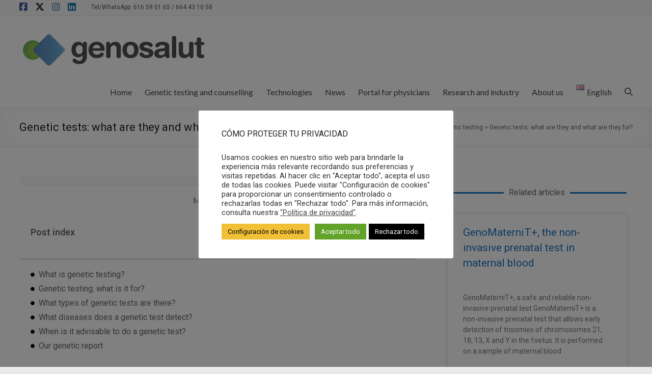

--- FILE ---
content_type: text/html; charset=UTF-8
request_url: https://www.genosalut.com/en/news/genetic-testing/genetic-tests-what-they-are-and-its-scope/
body_size: 28870
content:
<!DOCTYPE html>
<!--[if IE 7]>
<html class="ie ie7" lang="en-GB">
<![endif]-->
<!--[if IE 8]>
<html class="ie ie8" lang="en-GB">
<![endif]-->
<!--[if !(IE 7) & !(IE 8)]><!-->
<html lang="en-GB">
<!--<![endif]-->
<head>
	<meta charset="UTF-8" />
	<meta name="viewport" content="width=device-width, initial-scale=1">
	<link rel="profile" href="http://gmpg.org/xfn/11" />
	<meta name='robots' content='index, follow, max-image-preview:large, max-snippet:-1, max-video-preview:-1' />
	<style>img:is([sizes="auto" i], [sizes^="auto," i]) { contain-intrinsic-size: 3000px 1500px }</style>
	<link rel="alternate" href="https://www.genosalut.com/noticias/pruebas-geneticas/pruebas-geneticas-que-son-y-para-que-sirven/" hreflang="es" />
<link rel="alternate" href="https://www.genosalut.com/ca/noticies/proves-genetiques/proves-genetiques-que-son-i-per-a-que-serveixen/" hreflang="ca" />
<link rel="alternate" href="https://www.genosalut.com/de/nachrichten/genetische-tests/genetische-tests-was-sie-sind-und-wozu-sie-dienen/" hreflang="de" />
<link rel="alternate" href="https://www.genosalut.com/en/news/genetic-testing/genetic-tests-what-they-are-and-its-scope/" hreflang="en" />

	<!-- This site is optimized with the Yoast SEO plugin v26.4 - https://yoast.com/wordpress/plugins/seo/ -->
	<title>Genetic testing and screening: what it is and its purpose | Genosalut</title>
	<meta name="description" content="Genetic tests analyse an individual&#039;s genes and their relationship to health problems. They are used to prevent, diagnose and predict" />
	<link rel="canonical" href="https://www.genosalut.com/en/news/genetic-testing/genetic-tests-what-they-are-and-its-scope/" />
	<meta property="og:locale" content="en_GB" />
	<meta property="og:locale:alternate" content="es_ES" />
	<meta property="og:locale:alternate" content="ca_ES" />
	<meta property="og:locale:alternate" content="de_DE" />
	<meta property="og:type" content="article" />
	<meta property="og:title" content="Genetic testing and screening: what it is and its purpose | Genosalut" />
	<meta property="og:description" content="Genetic tests analyse an individual&#039;s genes and their relationship to health problems. They are used to prevent, diagnose and predict" />
	<meta property="og:url" content="https://www.genosalut.com/en/news/genetic-testing/genetic-tests-what-they-are-and-its-scope/" />
	<meta property="og:site_name" content="Genosalut" />
	<meta property="article:publisher" content="https://es-la.facebook.com/Genosalut" />
	<meta property="article:published_time" content="2022-05-12T12:55:06+00:00" />
	<meta property="article:modified_time" content="2022-05-26T05:26:18+00:00" />
	<meta property="og:image" content="https://www.genosalut.com/wp-content/uploads/2022/05/Genosalut_Genetic_testing_purpose.png" />
	<meta name="author" content="Genosalut_Palma" />
	<meta name="twitter:card" content="summary_large_image" />
	<meta name="twitter:creator" content="@genosalut" />
	<meta name="twitter:site" content="@genosalut" />
	<meta name="twitter:label1" content="Written by" />
	<meta name="twitter:data1" content="Genosalut_Palma" />
	<meta name="twitter:label2" content="Estimated reading time" />
	<meta name="twitter:data2" content="5 minutes" />
	<script type="application/ld+json" class="yoast-schema-graph">{"@context":"https://schema.org","@graph":[{"@type":"Article","@id":"https://www.genosalut.com/en/news/genetic-testing/genetic-tests-what-they-are-and-its-scope/#article","isPartOf":{"@id":"https://www.genosalut.com/en/news/genetic-testing/genetic-tests-what-they-are-and-its-scope/"},"author":{"name":"Genosalut_Palma","@id":"https://www.genosalut.com/en/#/schema/person/5e9dca784ea9990e429a4064a4edcaaf"},"headline":"Genetic tests: what are they and what are they for?","datePublished":"2022-05-12T12:55:06+00:00","dateModified":"2022-05-26T05:26:18+00:00","mainEntityOfPage":{"@id":"https://www.genosalut.com/en/news/genetic-testing/genetic-tests-what-they-are-and-its-scope/"},"wordCount":852,"commentCount":0,"publisher":{"@id":"https://www.genosalut.com/en/#organization"},"image":{"@id":"https://www.genosalut.com/en/news/genetic-testing/genetic-tests-what-they-are-and-its-scope/#primaryimage"},"thumbnailUrl":"https://www.genosalut.com/wp-content/uploads/2022/05/Genosalut_Genetic_testing_purpose.png","articleSection":["Genetic testing"],"inLanguage":"en-GB","potentialAction":[{"@type":"CommentAction","name":"Comment","target":["https://www.genosalut.com/en/news/genetic-testing/genetic-tests-what-they-are-and-its-scope/#respond"]}]},{"@type":"WebPage","@id":"https://www.genosalut.com/en/news/genetic-testing/genetic-tests-what-they-are-and-its-scope/","url":"https://www.genosalut.com/en/news/genetic-testing/genetic-tests-what-they-are-and-its-scope/","name":"Genetic testing and screening: what it is and its purpose | Genosalut","isPartOf":{"@id":"https://www.genosalut.com/en/#website"},"primaryImageOfPage":{"@id":"https://www.genosalut.com/en/news/genetic-testing/genetic-tests-what-they-are-and-its-scope/#primaryimage"},"image":{"@id":"https://www.genosalut.com/en/news/genetic-testing/genetic-tests-what-they-are-and-its-scope/#primaryimage"},"thumbnailUrl":"https://www.genosalut.com/wp-content/uploads/2022/05/Genosalut_Genetic_testing_purpose.png","datePublished":"2022-05-12T12:55:06+00:00","dateModified":"2022-05-26T05:26:18+00:00","description":"Genetic tests analyse an individual's genes and their relationship to health problems. They are used to prevent, diagnose and predict","breadcrumb":{"@id":"https://www.genosalut.com/en/news/genetic-testing/genetic-tests-what-they-are-and-its-scope/#breadcrumb"},"inLanguage":"en-GB","potentialAction":[{"@type":"ReadAction","target":["https://www.genosalut.com/en/news/genetic-testing/genetic-tests-what-they-are-and-its-scope/"]}]},{"@type":"ImageObject","inLanguage":"en-GB","@id":"https://www.genosalut.com/en/news/genetic-testing/genetic-tests-what-they-are-and-its-scope/#primaryimage","url":"https://www.genosalut.com/wp-content/uploads/2022/05/Genosalut_Genetic_testing_purpose.png","contentUrl":"https://www.genosalut.com/wp-content/uploads/2022/05/Genosalut_Genetic_testing_purpose.png"},{"@type":"BreadcrumbList","@id":"https://www.genosalut.com/en/news/genetic-testing/genetic-tests-what-they-are-and-its-scope/#breadcrumb","itemListElement":[{"@type":"ListItem","position":1,"name":"Home","item":"https://www.genosalut.com/en/"},{"@type":"ListItem","position":2,"name":"News","item":"https://www.genosalut.com/en/news/"},{"@type":"ListItem","position":3,"name":"Genetic tests: what are they and what are they for?"}]},{"@type":"WebSite","@id":"https://www.genosalut.com/en/#website","url":"https://www.genosalut.com/en/","name":"Genosalut","description":"Laboratorio diagnóstico genético","publisher":{"@id":"https://www.genosalut.com/en/#organization"},"potentialAction":[{"@type":"SearchAction","target":{"@type":"EntryPoint","urlTemplate":"https://www.genosalut.com/en/?s={search_term_string}"},"query-input":{"@type":"PropertyValueSpecification","valueRequired":true,"valueName":"search_term_string"}}],"inLanguage":"en-GB"},{"@type":"Organization","@id":"https://www.genosalut.com/en/#organization","name":"Genosalut Balears SL","url":"https://www.genosalut.com/en/","logo":{"@type":"ImageObject","inLanguage":"en-GB","@id":"https://www.genosalut.com/en/#/schema/logo/image/","url":"https://www.genosalut.com/wp-content/uploads/2020/04/Genosalut_logo.jpg","contentUrl":"https://www.genosalut.com/wp-content/uploads/2020/04/Genosalut_logo.jpg","width":300,"height":66,"caption":"Genosalut Balears SL"},"image":{"@id":"https://www.genosalut.com/en/#/schema/logo/image/"},"sameAs":["https://es-la.facebook.com/Genosalut","https://x.com/genosalut","https://es.linkedin.com/company/genosalut"]},{"@type":"Person","@id":"https://www.genosalut.com/en/#/schema/person/5e9dca784ea9990e429a4064a4edcaaf","name":"Genosalut_Palma","image":{"@type":"ImageObject","inLanguage":"en-GB","@id":"https://www.genosalut.com/en/#/schema/person/image/","url":"https://secure.gravatar.com/avatar/e64d3988c9add3c55e5e9e92a0d395e509350c4bc83f2bfa9bf19c3eded7be69?s=96&d=mm&r=g","contentUrl":"https://secure.gravatar.com/avatar/e64d3988c9add3c55e5e9e92a0d395e509350c4bc83f2bfa9bf19c3eded7be69?s=96&d=mm&r=g","caption":"Genosalut_Palma"}}]}</script>
	<!-- / Yoast SEO plugin. -->


<link rel='dns-prefetch' href='//fonts.googleapis.com' />
<link rel="alternate" type="application/rss+xml" title="Genosalut &raquo; Feed" href="https://www.genosalut.com/en/feed/" />
<link rel="alternate" type="application/rss+xml" title="Genosalut &raquo; Comments Feed" href="https://www.genosalut.com/en/comments/feed/" />
<link rel="alternate" type="application/rss+xml" title="Genosalut &raquo; Genetic tests: what are they and what are they for? Comments Feed" href="https://www.genosalut.com/en/news/genetic-testing/genetic-tests-what-they-are-and-its-scope/feed/" />
<script type="text/javascript">
/* <![CDATA[ */
window._wpemojiSettings = {"baseUrl":"https:\/\/s.w.org\/images\/core\/emoji\/16.0.1\/72x72\/","ext":".png","svgUrl":"https:\/\/s.w.org\/images\/core\/emoji\/16.0.1\/svg\/","svgExt":".svg","source":{"concatemoji":"https:\/\/www.genosalut.com\/wp-includes\/js\/wp-emoji-release.min.js?ver=6.8.3"}};
/*! This file is auto-generated */
!function(s,n){var o,i,e;function c(e){try{var t={supportTests:e,timestamp:(new Date).valueOf()};sessionStorage.setItem(o,JSON.stringify(t))}catch(e){}}function p(e,t,n){e.clearRect(0,0,e.canvas.width,e.canvas.height),e.fillText(t,0,0);var t=new Uint32Array(e.getImageData(0,0,e.canvas.width,e.canvas.height).data),a=(e.clearRect(0,0,e.canvas.width,e.canvas.height),e.fillText(n,0,0),new Uint32Array(e.getImageData(0,0,e.canvas.width,e.canvas.height).data));return t.every(function(e,t){return e===a[t]})}function u(e,t){e.clearRect(0,0,e.canvas.width,e.canvas.height),e.fillText(t,0,0);for(var n=e.getImageData(16,16,1,1),a=0;a<n.data.length;a++)if(0!==n.data[a])return!1;return!0}function f(e,t,n,a){switch(t){case"flag":return n(e,"\ud83c\udff3\ufe0f\u200d\u26a7\ufe0f","\ud83c\udff3\ufe0f\u200b\u26a7\ufe0f")?!1:!n(e,"\ud83c\udde8\ud83c\uddf6","\ud83c\udde8\u200b\ud83c\uddf6")&&!n(e,"\ud83c\udff4\udb40\udc67\udb40\udc62\udb40\udc65\udb40\udc6e\udb40\udc67\udb40\udc7f","\ud83c\udff4\u200b\udb40\udc67\u200b\udb40\udc62\u200b\udb40\udc65\u200b\udb40\udc6e\u200b\udb40\udc67\u200b\udb40\udc7f");case"emoji":return!a(e,"\ud83e\udedf")}return!1}function g(e,t,n,a){var r="undefined"!=typeof WorkerGlobalScope&&self instanceof WorkerGlobalScope?new OffscreenCanvas(300,150):s.createElement("canvas"),o=r.getContext("2d",{willReadFrequently:!0}),i=(o.textBaseline="top",o.font="600 32px Arial",{});return e.forEach(function(e){i[e]=t(o,e,n,a)}),i}function t(e){var t=s.createElement("script");t.src=e,t.defer=!0,s.head.appendChild(t)}"undefined"!=typeof Promise&&(o="wpEmojiSettingsSupports",i=["flag","emoji"],n.supports={everything:!0,everythingExceptFlag:!0},e=new Promise(function(e){s.addEventListener("DOMContentLoaded",e,{once:!0})}),new Promise(function(t){var n=function(){try{var e=JSON.parse(sessionStorage.getItem(o));if("object"==typeof e&&"number"==typeof e.timestamp&&(new Date).valueOf()<e.timestamp+604800&&"object"==typeof e.supportTests)return e.supportTests}catch(e){}return null}();if(!n){if("undefined"!=typeof Worker&&"undefined"!=typeof OffscreenCanvas&&"undefined"!=typeof URL&&URL.createObjectURL&&"undefined"!=typeof Blob)try{var e="postMessage("+g.toString()+"("+[JSON.stringify(i),f.toString(),p.toString(),u.toString()].join(",")+"));",a=new Blob([e],{type:"text/javascript"}),r=new Worker(URL.createObjectURL(a),{name:"wpTestEmojiSupports"});return void(r.onmessage=function(e){c(n=e.data),r.terminate(),t(n)})}catch(e){}c(n=g(i,f,p,u))}t(n)}).then(function(e){for(var t in e)n.supports[t]=e[t],n.supports.everything=n.supports.everything&&n.supports[t],"flag"!==t&&(n.supports.everythingExceptFlag=n.supports.everythingExceptFlag&&n.supports[t]);n.supports.everythingExceptFlag=n.supports.everythingExceptFlag&&!n.supports.flag,n.DOMReady=!1,n.readyCallback=function(){n.DOMReady=!0}}).then(function(){return e}).then(function(){var e;n.supports.everything||(n.readyCallback(),(e=n.source||{}).concatemoji?t(e.concatemoji):e.wpemoji&&e.twemoji&&(t(e.twemoji),t(e.wpemoji)))}))}((window,document),window._wpemojiSettings);
/* ]]> */
</script>
<link rel='stylesheet' id='cuar.frontend-css' href='https://www.genosalut.com/wp-content/plugins/customer-area/skins/frontend/master/assets/css/styles.min.css?ver=8.2.7' type='text/css' media='all' />
<style id='wp-emoji-styles-inline-css' type='text/css'>

	img.wp-smiley, img.emoji {
		display: inline !important;
		border: none !important;
		box-shadow: none !important;
		height: 1em !important;
		width: 1em !important;
		margin: 0 0.07em !important;
		vertical-align: -0.1em !important;
		background: none !important;
		padding: 0 !important;
	}
</style>
<style id='global-styles-inline-css' type='text/css'>
:root{--wp--preset--aspect-ratio--square: 1;--wp--preset--aspect-ratio--4-3: 4/3;--wp--preset--aspect-ratio--3-4: 3/4;--wp--preset--aspect-ratio--3-2: 3/2;--wp--preset--aspect-ratio--2-3: 2/3;--wp--preset--aspect-ratio--16-9: 16/9;--wp--preset--aspect-ratio--9-16: 9/16;--wp--preset--color--black: #000000;--wp--preset--color--cyan-bluish-gray: #abb8c3;--wp--preset--color--white: #ffffff;--wp--preset--color--pale-pink: #f78da7;--wp--preset--color--vivid-red: #cf2e2e;--wp--preset--color--luminous-vivid-orange: #ff6900;--wp--preset--color--luminous-vivid-amber: #fcb900;--wp--preset--color--light-green-cyan: #7bdcb5;--wp--preset--color--vivid-green-cyan: #00d084;--wp--preset--color--pale-cyan-blue: #8ed1fc;--wp--preset--color--vivid-cyan-blue: #0693e3;--wp--preset--color--vivid-purple: #9b51e0;--wp--preset--gradient--vivid-cyan-blue-to-vivid-purple: linear-gradient(135deg,rgba(6,147,227,1) 0%,rgb(155,81,224) 100%);--wp--preset--gradient--light-green-cyan-to-vivid-green-cyan: linear-gradient(135deg,rgb(122,220,180) 0%,rgb(0,208,130) 100%);--wp--preset--gradient--luminous-vivid-amber-to-luminous-vivid-orange: linear-gradient(135deg,rgba(252,185,0,1) 0%,rgba(255,105,0,1) 100%);--wp--preset--gradient--luminous-vivid-orange-to-vivid-red: linear-gradient(135deg,rgba(255,105,0,1) 0%,rgb(207,46,46) 100%);--wp--preset--gradient--very-light-gray-to-cyan-bluish-gray: linear-gradient(135deg,rgb(238,238,238) 0%,rgb(169,184,195) 100%);--wp--preset--gradient--cool-to-warm-spectrum: linear-gradient(135deg,rgb(74,234,220) 0%,rgb(151,120,209) 20%,rgb(207,42,186) 40%,rgb(238,44,130) 60%,rgb(251,105,98) 80%,rgb(254,248,76) 100%);--wp--preset--gradient--blush-light-purple: linear-gradient(135deg,rgb(255,206,236) 0%,rgb(152,150,240) 100%);--wp--preset--gradient--blush-bordeaux: linear-gradient(135deg,rgb(254,205,165) 0%,rgb(254,45,45) 50%,rgb(107,0,62) 100%);--wp--preset--gradient--luminous-dusk: linear-gradient(135deg,rgb(255,203,112) 0%,rgb(199,81,192) 50%,rgb(65,88,208) 100%);--wp--preset--gradient--pale-ocean: linear-gradient(135deg,rgb(255,245,203) 0%,rgb(182,227,212) 50%,rgb(51,167,181) 100%);--wp--preset--gradient--electric-grass: linear-gradient(135deg,rgb(202,248,128) 0%,rgb(113,206,126) 100%);--wp--preset--gradient--midnight: linear-gradient(135deg,rgb(2,3,129) 0%,rgb(40,116,252) 100%);--wp--preset--font-size--small: 13px;--wp--preset--font-size--medium: 20px;--wp--preset--font-size--large: 36px;--wp--preset--font-size--x-large: 42px;--wp--preset--spacing--20: 0.44rem;--wp--preset--spacing--30: 0.67rem;--wp--preset--spacing--40: 1rem;--wp--preset--spacing--50: 1.5rem;--wp--preset--spacing--60: 2.25rem;--wp--preset--spacing--70: 3.38rem;--wp--preset--spacing--80: 5.06rem;--wp--preset--shadow--natural: 6px 6px 9px rgba(0, 0, 0, 0.2);--wp--preset--shadow--deep: 12px 12px 50px rgba(0, 0, 0, 0.4);--wp--preset--shadow--sharp: 6px 6px 0px rgba(0, 0, 0, 0.2);--wp--preset--shadow--outlined: 6px 6px 0px -3px rgba(255, 255, 255, 1), 6px 6px rgba(0, 0, 0, 1);--wp--preset--shadow--crisp: 6px 6px 0px rgba(0, 0, 0, 1);}:root { --wp--style--global--content-size: 760px;--wp--style--global--wide-size: 1160px; }:where(body) { margin: 0; }.wp-site-blocks > .alignleft { float: left; margin-right: 2em; }.wp-site-blocks > .alignright { float: right; margin-left: 2em; }.wp-site-blocks > .aligncenter { justify-content: center; margin-left: auto; margin-right: auto; }:where(.wp-site-blocks) > * { margin-block-start: 24px; margin-block-end: 0; }:where(.wp-site-blocks) > :first-child { margin-block-start: 0; }:where(.wp-site-blocks) > :last-child { margin-block-end: 0; }:root { --wp--style--block-gap: 24px; }:root :where(.is-layout-flow) > :first-child{margin-block-start: 0;}:root :where(.is-layout-flow) > :last-child{margin-block-end: 0;}:root :where(.is-layout-flow) > *{margin-block-start: 24px;margin-block-end: 0;}:root :where(.is-layout-constrained) > :first-child{margin-block-start: 0;}:root :where(.is-layout-constrained) > :last-child{margin-block-end: 0;}:root :where(.is-layout-constrained) > *{margin-block-start: 24px;margin-block-end: 0;}:root :where(.is-layout-flex){gap: 24px;}:root :where(.is-layout-grid){gap: 24px;}.is-layout-flow > .alignleft{float: left;margin-inline-start: 0;margin-inline-end: 2em;}.is-layout-flow > .alignright{float: right;margin-inline-start: 2em;margin-inline-end: 0;}.is-layout-flow > .aligncenter{margin-left: auto !important;margin-right: auto !important;}.is-layout-constrained > .alignleft{float: left;margin-inline-start: 0;margin-inline-end: 2em;}.is-layout-constrained > .alignright{float: right;margin-inline-start: 2em;margin-inline-end: 0;}.is-layout-constrained > .aligncenter{margin-left: auto !important;margin-right: auto !important;}.is-layout-constrained > :where(:not(.alignleft):not(.alignright):not(.alignfull)){max-width: var(--wp--style--global--content-size);margin-left: auto !important;margin-right: auto !important;}.is-layout-constrained > .alignwide{max-width: var(--wp--style--global--wide-size);}body .is-layout-flex{display: flex;}.is-layout-flex{flex-wrap: wrap;align-items: center;}.is-layout-flex > :is(*, div){margin: 0;}body .is-layout-grid{display: grid;}.is-layout-grid > :is(*, div){margin: 0;}body{padding-top: 0px;padding-right: 0px;padding-bottom: 0px;padding-left: 0px;}a:where(:not(.wp-element-button)){text-decoration: underline;}:root :where(.wp-element-button, .wp-block-button__link){background-color: #32373c;border-width: 0;color: #fff;font-family: inherit;font-size: inherit;line-height: inherit;padding: calc(0.667em + 2px) calc(1.333em + 2px);text-decoration: none;}.has-black-color{color: var(--wp--preset--color--black) !important;}.has-cyan-bluish-gray-color{color: var(--wp--preset--color--cyan-bluish-gray) !important;}.has-white-color{color: var(--wp--preset--color--white) !important;}.has-pale-pink-color{color: var(--wp--preset--color--pale-pink) !important;}.has-vivid-red-color{color: var(--wp--preset--color--vivid-red) !important;}.has-luminous-vivid-orange-color{color: var(--wp--preset--color--luminous-vivid-orange) !important;}.has-luminous-vivid-amber-color{color: var(--wp--preset--color--luminous-vivid-amber) !important;}.has-light-green-cyan-color{color: var(--wp--preset--color--light-green-cyan) !important;}.has-vivid-green-cyan-color{color: var(--wp--preset--color--vivid-green-cyan) !important;}.has-pale-cyan-blue-color{color: var(--wp--preset--color--pale-cyan-blue) !important;}.has-vivid-cyan-blue-color{color: var(--wp--preset--color--vivid-cyan-blue) !important;}.has-vivid-purple-color{color: var(--wp--preset--color--vivid-purple) !important;}.has-black-background-color{background-color: var(--wp--preset--color--black) !important;}.has-cyan-bluish-gray-background-color{background-color: var(--wp--preset--color--cyan-bluish-gray) !important;}.has-white-background-color{background-color: var(--wp--preset--color--white) !important;}.has-pale-pink-background-color{background-color: var(--wp--preset--color--pale-pink) !important;}.has-vivid-red-background-color{background-color: var(--wp--preset--color--vivid-red) !important;}.has-luminous-vivid-orange-background-color{background-color: var(--wp--preset--color--luminous-vivid-orange) !important;}.has-luminous-vivid-amber-background-color{background-color: var(--wp--preset--color--luminous-vivid-amber) !important;}.has-light-green-cyan-background-color{background-color: var(--wp--preset--color--light-green-cyan) !important;}.has-vivid-green-cyan-background-color{background-color: var(--wp--preset--color--vivid-green-cyan) !important;}.has-pale-cyan-blue-background-color{background-color: var(--wp--preset--color--pale-cyan-blue) !important;}.has-vivid-cyan-blue-background-color{background-color: var(--wp--preset--color--vivid-cyan-blue) !important;}.has-vivid-purple-background-color{background-color: var(--wp--preset--color--vivid-purple) !important;}.has-black-border-color{border-color: var(--wp--preset--color--black) !important;}.has-cyan-bluish-gray-border-color{border-color: var(--wp--preset--color--cyan-bluish-gray) !important;}.has-white-border-color{border-color: var(--wp--preset--color--white) !important;}.has-pale-pink-border-color{border-color: var(--wp--preset--color--pale-pink) !important;}.has-vivid-red-border-color{border-color: var(--wp--preset--color--vivid-red) !important;}.has-luminous-vivid-orange-border-color{border-color: var(--wp--preset--color--luminous-vivid-orange) !important;}.has-luminous-vivid-amber-border-color{border-color: var(--wp--preset--color--luminous-vivid-amber) !important;}.has-light-green-cyan-border-color{border-color: var(--wp--preset--color--light-green-cyan) !important;}.has-vivid-green-cyan-border-color{border-color: var(--wp--preset--color--vivid-green-cyan) !important;}.has-pale-cyan-blue-border-color{border-color: var(--wp--preset--color--pale-cyan-blue) !important;}.has-vivid-cyan-blue-border-color{border-color: var(--wp--preset--color--vivid-cyan-blue) !important;}.has-vivid-purple-border-color{border-color: var(--wp--preset--color--vivid-purple) !important;}.has-vivid-cyan-blue-to-vivid-purple-gradient-background{background: var(--wp--preset--gradient--vivid-cyan-blue-to-vivid-purple) !important;}.has-light-green-cyan-to-vivid-green-cyan-gradient-background{background: var(--wp--preset--gradient--light-green-cyan-to-vivid-green-cyan) !important;}.has-luminous-vivid-amber-to-luminous-vivid-orange-gradient-background{background: var(--wp--preset--gradient--luminous-vivid-amber-to-luminous-vivid-orange) !important;}.has-luminous-vivid-orange-to-vivid-red-gradient-background{background: var(--wp--preset--gradient--luminous-vivid-orange-to-vivid-red) !important;}.has-very-light-gray-to-cyan-bluish-gray-gradient-background{background: var(--wp--preset--gradient--very-light-gray-to-cyan-bluish-gray) !important;}.has-cool-to-warm-spectrum-gradient-background{background: var(--wp--preset--gradient--cool-to-warm-spectrum) !important;}.has-blush-light-purple-gradient-background{background: var(--wp--preset--gradient--blush-light-purple) !important;}.has-blush-bordeaux-gradient-background{background: var(--wp--preset--gradient--blush-bordeaux) !important;}.has-luminous-dusk-gradient-background{background: var(--wp--preset--gradient--luminous-dusk) !important;}.has-pale-ocean-gradient-background{background: var(--wp--preset--gradient--pale-ocean) !important;}.has-electric-grass-gradient-background{background: var(--wp--preset--gradient--electric-grass) !important;}.has-midnight-gradient-background{background: var(--wp--preset--gradient--midnight) !important;}.has-small-font-size{font-size: var(--wp--preset--font-size--small) !important;}.has-medium-font-size{font-size: var(--wp--preset--font-size--medium) !important;}.has-large-font-size{font-size: var(--wp--preset--font-size--large) !important;}.has-x-large-font-size{font-size: var(--wp--preset--font-size--x-large) !important;}
:root :where(.wp-block-pullquote){font-size: 1.5em;line-height: 1.6;}
</style>
<link rel='stylesheet' id='cookie-law-info-css' href='https://www.genosalut.com/wp-content/plugins/cookie-law-info/legacy/public/css/cookie-law-info-public.css?ver=3.3.5' type='text/css' media='all' />
<link rel='stylesheet' id='cookie-law-info-gdpr-css' href='https://www.genosalut.com/wp-content/plugins/cookie-law-info/legacy/public/css/cookie-law-info-gdpr.css?ver=3.3.5' type='text/css' media='all' />
<link rel='stylesheet' id='dashicons-css' href='https://www.genosalut.com/wp-includes/css/dashicons.min.css?ver=6.8.3' type='text/css' media='all' />
<link rel='stylesheet' id='everest-forms-general-css' href='https://www.genosalut.com/wp-content/plugins/everest-forms/assets/css/everest-forms.css?ver=3.4.1' type='text/css' media='all' />
<link rel='stylesheet' id='jquery-intl-tel-input-css' href='https://www.genosalut.com/wp-content/plugins/everest-forms/assets/css/intlTelInput.css?ver=3.4.1' type='text/css' media='all' />
<link rel='stylesheet' id='font-awesome-4-css' href='https://www.genosalut.com/wp-content/themes/spacious/font-awesome/library/font-awesome/css/v4-shims.min.css?ver=4.7.0' type='text/css' media='all' />
<link rel='stylesheet' id='font-awesome-all-css' href='https://www.genosalut.com/wp-content/themes/spacious/font-awesome/library/font-awesome/css/all.min.css?ver=6.7.2' type='text/css' media='all' />
<link rel='stylesheet' id='font-awesome-solid-css' href='https://www.genosalut.com/wp-content/themes/spacious/font-awesome/library/font-awesome/css/solid.min.css?ver=6.7.2' type='text/css' media='all' />
<link rel='stylesheet' id='font-awesome-regular-css' href='https://www.genosalut.com/wp-content/themes/spacious/font-awesome/library/font-awesome/css/regular.min.css?ver=6.7.2' type='text/css' media='all' />
<link rel='stylesheet' id='font-awesome-brands-css' href='https://www.genosalut.com/wp-content/themes/spacious/font-awesome/library/font-awesome/css/brands.min.css?ver=6.7.2' type='text/css' media='all' />
<link rel='stylesheet' id='spacious_style-css' href='https://www.genosalut.com/wp-content/themes/spacious/style.css?ver=6.8.3' type='text/css' media='all' />
<style id='spacious_style-inline-css' type='text/css'>
.previous a:hover, .next a:hover, a, #site-title a:hover, .main-navigation ul li.current_page_item a, .main-navigation ul li:hover > a, .main-navigation ul li ul li a:hover, .main-navigation ul li ul li:hover > a, .main-navigation ul li.current-menu-item ul li a:hover, .main-navigation ul li:hover > .sub-toggle, .main-navigation a:hover, .main-navigation ul li.current-menu-item a, .main-navigation ul li.current_page_ancestor a, .main-navigation ul li.current-menu-ancestor a, .main-navigation ul li.current_page_item a, .main-navigation ul li:hover > a, .small-menu a:hover, .small-menu ul li.current-menu-item a, .small-menu ul li.current_page_ancestor a, .small-menu ul li.current-menu-ancestor a, .small-menu ul li.current_page_item a, .small-menu ul li:hover > a, .breadcrumb a:hover, .tg-one-half .widget-title a:hover, .tg-one-third .widget-title a:hover, .tg-one-fourth .widget-title a:hover, .pagination a span:hover, #content .comments-area a.comment-permalink:hover, .comments-area .comment-author-link a:hover, .comment .comment-reply-link:hover, .nav-previous a:hover, .nav-next a:hover, #wp-calendar #today, .footer-widgets-area a:hover, .footer-socket-wrapper .copyright a:hover, .read-more, .more-link, .post .entry-title a:hover, .page .entry-title a:hover, .post .entry-meta a:hover, .type-page .entry-meta a:hover, .single #content .tags a:hover, .widget_testimonial .testimonial-icon:before, .header-action .search-wrapper:hover .fa{color:#1873c5;}.spacious-button, input[type="reset"], input[type="button"], input[type="submit"], button, #featured-slider .slider-read-more-button, #controllers a:hover, #controllers a.active, .pagination span ,.site-header .menu-toggle:hover, .call-to-action-button, .comments-area .comment-author-link span, a#back-top:before, .post .entry-meta .read-more-link, a#scroll-up, .search-form span, .main-navigation .tg-header-button-wrap.button-one a{background-color:#1873c5;}.main-small-navigation li:hover, .main-small-navigation ul > .current_page_item, .main-small-navigation ul > .current-menu-item, .spacious-woocommerce-cart-views .cart-value{background:#1873c5;}.main-navigation ul li ul, .widget_testimonial .testimonial-post{border-top-color:#1873c5;}blockquote, .call-to-action-content-wrapper{border-left-color:#1873c5;}.site-header .menu-toggle:hover.entry-meta a.read-more:hover,#featured-slider .slider-read-more-button:hover,.call-to-action-button:hover,.entry-meta .read-more-link:hover,.spacious-button:hover, input[type="reset"]:hover, input[type="button"]:hover, input[type="submit"]:hover, button:hover{background:#004193;}.pagination a span:hover, .main-navigation .tg-header-button-wrap.button-one a{border-color:#1873c5;}.widget-title span{border-bottom-color:#1873c5;}.widget_service_block a.more-link:hover, .widget_featured_single_post a.read-more:hover,#secondary a:hover,logged-in-as:hover  a,.single-page p a:hover{color:#004193;}.main-navigation .tg-header-button-wrap.button-one a:hover{background-color:#004193;}body, button, input, select, textarea, p, .entry-meta, .read-more, .more-link, .widget_testimonial .testimonial-author, #featured-slider .slider-read-more-button{font-family:Roboto;}h1, h2, h3, h4, h5, h6{font-family:Roboto;}
</style>
<link rel='stylesheet' id='spacious-genericons-css' href='https://www.genosalut.com/wp-content/themes/spacious/genericons/genericons.css?ver=3.3.1' type='text/css' media='all' />
<link rel='stylesheet' id='spacious-font-awesome-css' href='https://www.genosalut.com/wp-content/themes/spacious/font-awesome/css/font-awesome.min.css?ver=4.7.1' type='text/css' media='all' />
<link rel='stylesheet' id='spacious_googlefonts-css' href='//fonts.googleapis.com/css?family=Roboto&#038;1&#038;display=swap&#038;ver=1.9.12' type='text/css' media='all' />
<link rel='stylesheet' id='e-sticky-css' href='https://www.genosalut.com/wp-content/plugins/elementor-pro/assets/css/modules/sticky.min.css?ver=3.33.1' type='text/css' media='all' />
<link rel='stylesheet' id='elementor-frontend-css' href='https://www.genosalut.com/wp-content/plugins/elementor/assets/css/frontend.min.css?ver=3.33.2' type='text/css' media='all' />
<link rel='stylesheet' id='widget-progress-tracker-css' href='https://www.genosalut.com/wp-content/plugins/elementor-pro/assets/css/widget-progress-tracker.min.css?ver=3.33.1' type='text/css' media='all' />
<link rel='stylesheet' id='widget-post-info-css' href='https://www.genosalut.com/wp-content/plugins/elementor-pro/assets/css/widget-post-info.min.css?ver=3.33.1' type='text/css' media='all' />
<link rel='stylesheet' id='widget-icon-list-css' href='https://www.genosalut.com/wp-content/plugins/elementor/assets/css/widget-icon-list.min.css?ver=3.33.2' type='text/css' media='all' />
<link rel='stylesheet' id='widget-table-of-contents-css' href='https://www.genosalut.com/wp-content/plugins/elementor-pro/assets/css/widget-table-of-contents.min.css?ver=3.33.1' type='text/css' media='all' />
<link rel='stylesheet' id='widget-divider-css' href='https://www.genosalut.com/wp-content/plugins/elementor/assets/css/widget-divider.min.css?ver=3.33.2' type='text/css' media='all' />
<link rel='stylesheet' id='widget-posts-css' href='https://www.genosalut.com/wp-content/plugins/elementor-pro/assets/css/widget-posts.min.css?ver=3.33.1' type='text/css' media='all' />
<link rel='stylesheet' id='widget-image-css' href='https://www.genosalut.com/wp-content/plugins/elementor/assets/css/widget-image.min.css?ver=3.33.2' type='text/css' media='all' />
<link rel='stylesheet' id='widget-heading-css' href='https://www.genosalut.com/wp-content/plugins/elementor/assets/css/widget-heading.min.css?ver=3.33.2' type='text/css' media='all' />
<link rel='stylesheet' id='widget-share-buttons-css' href='https://www.genosalut.com/wp-content/plugins/elementor-pro/assets/css/widget-share-buttons.min.css?ver=3.33.1' type='text/css' media='all' />
<link rel='stylesheet' id='e-apple-webkit-css' href='https://www.genosalut.com/wp-content/plugins/elementor/assets/css/conditionals/apple-webkit.min.css?ver=3.33.2' type='text/css' media='all' />
<link rel='stylesheet' id='e-animation-grow-css' href='https://www.genosalut.com/wp-content/plugins/elementor/assets/lib/animations/styles/e-animation-grow.min.css?ver=3.33.2' type='text/css' media='all' />
<link rel='stylesheet' id='widget-social-icons-css' href='https://www.genosalut.com/wp-content/plugins/elementor/assets/css/widget-social-icons.min.css?ver=3.33.2' type='text/css' media='all' />
<link rel='stylesheet' id='elementor-post-20398-css' href='https://www.genosalut.com/wp-content/uploads/elementor/css/post-20398.css?ver=1764794698' type='text/css' media='all' />
<link rel='stylesheet' id='companion-elementor-frontend-css' href='https://www.genosalut.com/wp-content/plugins/companion-elementor/assets/css/frontend.min.css?ver=6.8.3' type='text/css' media='all' />
<link rel='stylesheet' id='elementor-post-10718-css' href='https://www.genosalut.com/wp-content/uploads/elementor/css/post-10718.css?ver=1764811711' type='text/css' media='all' />
<link rel='stylesheet' id='elementor-post-11388-css' href='https://www.genosalut.com/wp-content/uploads/elementor/css/post-11388.css?ver=1764794709' type='text/css' media='all' />
<link rel='stylesheet' id='eael-general-css' href='https://www.genosalut.com/wp-content/plugins/essential-addons-for-elementor-lite/assets/front-end/css/view/general.min.css?ver=6.5.1' type='text/css' media='all' />
<link rel='stylesheet' id='elementor-gf-roboto-css' href='https://fonts.googleapis.com/css?family=Roboto:100,100italic,200,200italic,300,300italic,400,400italic,500,500italic,600,600italic,700,700italic,800,800italic,900,900italic&#038;display=auto' type='text/css' media='all' />
<link rel='stylesheet' id='elementor-gf-robotoslab-css' href='https://fonts.googleapis.com/css?family=Roboto+Slab:100,100italic,200,200italic,300,300italic,400,400italic,500,500italic,600,600italic,700,700italic,800,800italic,900,900italic&#038;display=auto' type='text/css' media='all' />
<link rel='stylesheet' id='elementor-gf-lato-css' href='https://fonts.googleapis.com/css?family=Lato:100,100italic,200,200italic,300,300italic,400,400italic,500,500italic,600,600italic,700,700italic,800,800italic,900,900italic&#038;display=auto' type='text/css' media='all' />
<link rel='stylesheet' id='elementor-gf-montserrat-css' href='https://fonts.googleapis.com/css?family=Montserrat:100,100italic,200,200italic,300,300italic,400,400italic,500,500italic,600,600italic,700,700italic,800,800italic,900,900italic&#038;display=auto' type='text/css' media='all' />
<script type="text/javascript" src="https://www.genosalut.com/wp-includes/js/jquery/jquery.min.js?ver=3.7.1" id="jquery-core-js"></script>
<script type="text/javascript" src="https://www.genosalut.com/wp-includes/js/jquery/jquery-migrate.min.js?ver=3.4.1" id="jquery-migrate-js"></script>
<script type="text/javascript" id="cookie-law-info-js-extra">
/* <![CDATA[ */
var Cli_Data = {"nn_cookie_ids":[],"cookielist":[],"non_necessary_cookies":[],"ccpaEnabled":"","ccpaRegionBased":"","ccpaBarEnabled":"","strictlyEnabled":["necessary","obligatoire"],"ccpaType":"gdpr","js_blocking":"1","custom_integration":"","triggerDomRefresh":"","secure_cookies":""};
var cli_cookiebar_settings = {"animate_speed_hide":"500","animate_speed_show":"500","background":"#FFF","border":"#b1a6a6c2","border_on":"","button_1_button_colour":"#61a229","button_1_button_hover":"#4e8221","button_1_link_colour":"#fff","button_1_as_button":"1","button_1_new_win":"","button_2_button_colour":"#333","button_2_button_hover":"#292929","button_2_link_colour":"#444","button_2_as_button":"","button_2_hidebar":"","button_3_button_colour":"#000000","button_3_button_hover":"#000000","button_3_link_colour":"#ffffff","button_3_as_button":"1","button_3_new_win":"","button_4_button_colour":"#f2c037","button_4_button_hover":"#c29a2c","button_4_link_colour":"#000000","button_4_as_button":"1","button_7_button_colour":"#61a229","button_7_button_hover":"#4e8221","button_7_link_colour":"#fff","button_7_as_button":"1","button_7_new_win":"","font_family":"inherit","header_fix":"","notify_animate_hide":"1","notify_animate_show":"","notify_div_id":"#cookie-law-info-bar","notify_position_horizontal":"right","notify_position_vertical":"bottom","scroll_close":"","scroll_close_reload":"","accept_close_reload":"","reject_close_reload":"","showagain_tab":"","showagain_background":"#fff","showagain_border":"#000","showagain_div_id":"#cookie-law-info-again","showagain_x_position":"100px","text":"#333333","show_once_yn":"","show_once":"10000","logging_on":"","as_popup":"","popup_overlay":"1","bar_heading_text":"C\u00d3MO PROTEGER TU PRIVACIDAD","cookie_bar_as":"popup","popup_showagain_position":"bottom-right","widget_position":"left"};
var log_object = {"ajax_url":"https:\/\/www.genosalut.com\/wp-admin\/admin-ajax.php"};
/* ]]> */
</script>
<script type="text/javascript" src="https://www.genosalut.com/wp-content/plugins/cookie-law-info/legacy/public/js/cookie-law-info-public.js?ver=3.3.5" id="cookie-law-info-js"></script>
<script type="text/javascript" src="https://www.genosalut.com/wp-content/themes/spacious/js/spacious-custom.js?ver=6.8.3" id="spacious-custom-js"></script>
<!--[if lte IE 8]>
<script type="text/javascript" src="https://www.genosalut.com/wp-content/themes/spacious/js/html5shiv.min.js?ver=6.8.3" id="html5-js"></script>
<![endif]-->
<link rel="https://api.w.org/" href="https://www.genosalut.com/wp-json/" /><link rel="alternate" title="JSON" type="application/json" href="https://www.genosalut.com/wp-json/wp/v2/posts/10718" /><link rel="EditURI" type="application/rsd+xml" title="RSD" href="https://www.genosalut.com/xmlrpc.php?rsd" />
<meta name="generator" content="WordPress 6.8.3" />
<meta name="generator" content="Everest Forms 3.4.1" />
<link rel='shortlink' href='https://www.genosalut.com/?p=10718' />
<link rel="alternate" title="oEmbed (JSON)" type="application/json+oembed" href="https://www.genosalut.com/wp-json/oembed/1.0/embed?url=https%3A%2F%2Fwww.genosalut.com%2Fen%2Fnews%2Fgenetic-testing%2Fgenetic-tests-what-they-are-and-its-scope%2F&#038;lang=en" />
<link rel="alternate" title="oEmbed (XML)" type="text/xml+oembed" href="https://www.genosalut.com/wp-json/oembed/1.0/embed?url=https%3A%2F%2Fwww.genosalut.com%2Fen%2Fnews%2Fgenetic-testing%2Fgenetic-tests-what-they-are-and-its-scope%2F&#038;format=xml&#038;lang=en" />

		<!-- GA Google Analytics @ https://m0n.co/ga -->
		<script async src="https://www.googletagmanager.com/gtag/js?id=G-T1P1PYYQ09"></script>
		<script>
			window.dataLayer = window.dataLayer || [];
			function gtag(){dataLayer.push(arguments);}
			gtag('js', new Date());
			gtag('config', 'G-T1P1PYYQ09');
		</script>

	<link rel="pingback" href="https://www.genosalut.com/xmlrpc.php"><meta name="generator" content="Elementor 3.33.2; features: e_font_icon_svg, additional_custom_breakpoints; settings: css_print_method-external, google_font-enabled, font_display-auto">
			<style>
				.e-con.e-parent:nth-of-type(n+4):not(.e-lazyloaded):not(.e-no-lazyload),
				.e-con.e-parent:nth-of-type(n+4):not(.e-lazyloaded):not(.e-no-lazyload) * {
					background-image: none !important;
				}
				@media screen and (max-height: 1024px) {
					.e-con.e-parent:nth-of-type(n+3):not(.e-lazyloaded):not(.e-no-lazyload),
					.e-con.e-parent:nth-of-type(n+3):not(.e-lazyloaded):not(.e-no-lazyload) * {
						background-image: none !important;
					}
				}
				@media screen and (max-height: 640px) {
					.e-con.e-parent:nth-of-type(n+2):not(.e-lazyloaded):not(.e-no-lazyload),
					.e-con.e-parent:nth-of-type(n+2):not(.e-lazyloaded):not(.e-no-lazyload) * {
						background-image: none !important;
					}
				}
			</style>
			<link rel="icon" href="https://www.genosalut.com/wp-content/uploads/2020/05/cropped-Genosalut_favicon-32x32.jpg" sizes="32x32" />
<link rel="icon" href="https://www.genosalut.com/wp-content/uploads/2020/05/cropped-Genosalut_favicon-192x192.jpg" sizes="192x192" />
<link rel="apple-touch-icon" href="https://www.genosalut.com/wp-content/uploads/2020/05/cropped-Genosalut_favicon-180x180.jpg" />
<meta name="msapplication-TileImage" content="https://www.genosalut.com/wp-content/uploads/2020/05/cropped-Genosalut_favicon-270x270.jpg" />
		<style type="text/css"> blockquote { border-left: 3px solid #1873c5; }
			.spacious-button, input[type="reset"], input[type="button"], input[type="submit"], button { background-color: #1873c5; }
			.previous a:hover, .next a:hover { 	color: #1873c5; }
			a { color: #1873c5; }
			#site-title a:hover { color: #1873c5; }
			.main-navigation ul li.current_page_item a, .main-navigation ul li:hover > a { color: #1873c5; }
			.main-navigation ul li ul { border-top: 1px solid #1873c5; }
			.main-navigation ul li ul li a:hover, .main-navigation ul li ul li:hover > a, .main-navigation ul li.current-menu-item ul li a:hover, .main-navigation ul li:hover > .sub-toggle { color: #1873c5; }
			.site-header .menu-toggle:hover.entry-meta a.read-more:hover,#featured-slider .slider-read-more-button:hover,.call-to-action-button:hover,.entry-meta .read-more-link:hover,.spacious-button:hover, input[type="reset"]:hover, input[type="button"]:hover, input[type="submit"]:hover, button:hover { background: #004193; }
			.main-small-navigation li:hover { background: #1873c5; }
			.main-small-navigation ul > .current_page_item, .main-small-navigation ul > .current-menu-item { background: #1873c5; }
			.main-navigation a:hover, .main-navigation ul li.current-menu-item a, .main-navigation ul li.current_page_ancestor a, .main-navigation ul li.current-menu-ancestor a, .main-navigation ul li.current_page_item a, .main-navigation ul li:hover > a  { color: #1873c5; }
			.small-menu a:hover, .small-menu ul li.current-menu-item a, .small-menu ul li.current_page_ancestor a, .small-menu ul li.current-menu-ancestor a, .small-menu ul li.current_page_item a, .small-menu ul li:hover > a { color: #1873c5; }
			#featured-slider .slider-read-more-button { background-color: #1873c5; }
			#controllers a:hover, #controllers a.active { background-color: #1873c5; color: #1873c5; }
			.widget_service_block a.more-link:hover, .widget_featured_single_post a.read-more:hover,#secondary a:hover,logged-in-as:hover  a,.single-page p a:hover{ color: #004193; }
			.breadcrumb a:hover { color: #1873c5; }
			.tg-one-half .widget-title a:hover, .tg-one-third .widget-title a:hover, .tg-one-fourth .widget-title a:hover { color: #1873c5; }
			.pagination span ,.site-header .menu-toggle:hover{ background-color: #1873c5; }
			.pagination a span:hover { color: #1873c5; border-color: #1873c5; }
			.widget_testimonial .testimonial-post { border-color: #1873c5 #EAEAEA #EAEAEA #EAEAEA; }
			.call-to-action-content-wrapper { border-color: #EAEAEA #EAEAEA #EAEAEA #1873c5; }
			.call-to-action-button { background-color: #1873c5; }
			#content .comments-area a.comment-permalink:hover { color: #1873c5; }
			.comments-area .comment-author-link a:hover { color: #1873c5; }
			.comments-area .comment-author-link span { background-color: #1873c5; }
			.comment .comment-reply-link:hover { color: #1873c5; }
			.nav-previous a:hover, .nav-next a:hover { color: #1873c5; }
			#wp-calendar #today { color: #1873c5; }
			.widget-title span { border-bottom: 2px solid #1873c5; }
			.footer-widgets-area a:hover { color: #1873c5 !important; }
			.footer-socket-wrapper .copyright a:hover { color: #1873c5; }
			a#back-top:before { background-color: #1873c5; }
			.read-more, .more-link { color: #1873c5; }
			.post .entry-title a:hover, .page .entry-title a:hover { color: #1873c5; }
			.post .entry-meta .read-more-link { background-color: #1873c5; }
			.post .entry-meta a:hover, .type-page .entry-meta a:hover { color: #1873c5; }
			.single #content .tags a:hover { color: #1873c5; }
			.widget_testimonial .testimonial-icon:before { color: #1873c5; }
			a#scroll-up { background-color: #1873c5; }
			.search-form span { background-color: #1873c5; }.header-action .search-wrapper:hover .fa{ color: #1873c5} .spacious-woocommerce-cart-views .cart-value { background:#1873c5}.main-navigation .tg-header-button-wrap.button-one a{background-color:#1873c5} .main-navigation .tg-header-button-wrap.button-one a{border-color:#1873c5}.main-navigation .tg-header-button-wrap.button-one a:hover{background-color:#004193}.main-navigation .tg-header-button-wrap.button-one a:hover{border-color:#004193}</style>
				<style type="text/css" id="wp-custom-css">
			#colophon .gallery-columns-4 .gallery-item {
    padding: 2px;
}
#colophon .widget_text {
    margin-bottom: 0;
}
#colophon .widget, #colophon .widget_text .textwidget {
    padding-bottom: 0;
}
.footer-widgets-wrapper {
    border-top: 0;
}		</style>
		</head>

<body class="wp-singular post-template-default single single-post postid-10718 single-format-standard wp-custom-logo wp-embed-responsive wp-theme-spacious everest-forms-no-js customer-area-active  wide-1218 elementor-default elementor-template-full-width elementor-kit-20398 elementor-page elementor-page-10718 elementor-page-11388">


<div id="page" class="hfeed site">
	<a class="skip-link screen-reader-text" href="#main">Skip to content</a>

	
	
	<header id="masthead" class="site-header clearfix spacious-header-display-one">

					<div id="header-meta">
				<div class="inner-wrap clearfix">
					
		<div class="social-links clearfix">
			<ul>
				<li class="spacious-facebook"><a href="https://www.facebook.com/Genosalut/" target="_blank"></a></li><li class="spacious-twitter"><a href="https://twitter.com/genosalut?lang=es" target="_blank"></a></li><li class="spacious-instagram"><a href="https://www.instagram.com/genosalut/" target="_blank"></a></li><li class="spacious-linkedin"><a href="https://www.linkedin.com/company/genosalut" ></a></li>			</ul>
		</div><!-- .social-links -->
		
					<div class="small-info-text"><p>Tel/WhatsApp: 616 59 01 65 / 664 43 10 58</p></div>

					<nav class="small-menu" class="clearfix">
											</nav>
				</div>
			</div>
		
		
		<div id="header-text-nav-container" class="">

			<div class="inner-wrap" id="spacious-header-display-one">

				<div id="header-text-nav-wrap" class="clearfix">
					<div id="header-left-section">
													<div id="header-logo-image">

								<a href="https://www.genosalut.com/en/" class="custom-logo-link" rel="home"><img loading="lazy" width="377" height="100" src="https://www.genosalut.com/wp-content/uploads/2025/11/cropped-Genosalut_logo_sin_fondo-scaled-e1763733906573.png" class="custom-logo" alt="Genosalut" decoding="async" srcset="https://www.genosalut.com/wp-content/uploads/2025/11/cropped-Genosalut_logo_sin_fondo-scaled-e1763733906573.png 377w, https://www.genosalut.com/wp-content/uploads/2025/11/cropped-Genosalut_logo_sin_fondo-scaled-e1763733906573-300x80.png 300w" sizes="(max-width: 377px) 100vw, 377px" /></a>
							</div><!-- #header-logo-image -->

							
						<div id="header-text" class="screen-reader-text">
															<h3 id="site-title">
									<a href="https://www.genosalut.com/en/"
									   title="Genosalut"
									   rel="home">Genosalut</a>
								</h3>
														<p id="site-description">Laboratorio diagnóstico genético</p>
							<!-- #site-description -->
						</div><!-- #header-text -->

					</div><!-- #header-left-section -->
					<div id="header-right-section">
						
													<div class="header-action">
																	<div class="search-wrapper">
										<div class="search">
											<i class="fa fa-search"> </i>
										</div>
										<div class="header-search-form">
											<form action="https://www.genosalut.com/en/" class="search-form searchform clearfix" method="get">
	<div class="search-wrap">
		<input type="text" placeholder="Search" class="s field" name="s">
		<button class="search-icon" type="submit"></button>
	</div>
</form><!-- .searchform -->										</div>
									</div><!-- /.search-wrapper -->
															</div>
						
						
		<nav id="site-navigation" class="main-navigation clearfix   " role="navigation">
			<p class="menu-toggle">
				<span class="">Menu</span>
			</p>
			<div class="menu-primary-container"><ul id="menu-main-menu_en" class="menu"><li id="menu-item-16053" class="menu-item menu-item-type-post_type menu-item-object-page menu-item-home menu-item-16053"><a href="https://www.genosalut.com/en/">Home</a></li>
<li id="menu-item-17187" class="menu-item menu-item-type-post_type menu-item-object-page menu-item-17187"><a href="https://www.genosalut.com/en/genetic-testing-and-counselling/">Genetic testing and counselling</a></li>
<li id="menu-item-16046" class="menu-item menu-item-type-post_type menu-item-object-page menu-item-16046"><a href="https://www.genosalut.com/en/technologies/">Technologies</a></li>
<li id="menu-item-16047" class="menu-item menu-item-type-post_type menu-item-object-page current_page_parent menu-item-16047"><a href="https://www.genosalut.com/en/news/">News</a></li>
<li id="menu-item-16048" class="menu-item menu-item-type-post_type menu-item-object-page menu-item-16048"><a href="https://www.genosalut.com/en/portal-for-physicians/">Portal for physicians</a></li>
<li id="menu-item-16049" class="menu-item menu-item-type-post_type menu-item-object-page menu-item-16049"><a href="https://www.genosalut.com/en/research-and-industry/">Research and industry</a></li>
<li id="menu-item-16050" class="menu-item menu-item-type-custom menu-item-object-custom menu-item-has-children menu-item-16050"><a href="#">About us</a>
<ul class="sub-menu">
	<li id="menu-item-16051" class="menu-item menu-item-type-post_type menu-item-object-page menu-item-16051"><a href="https://www.genosalut.com/en/about-us/">About us</a></li>
	<li id="menu-item-16052" class="menu-item menu-item-type-post_type menu-item-object-page menu-item-16052"><a href="https://www.genosalut.com/en/contact/">Contact</a></li>
</ul>
</li>
<li id="menu-item-16058" class="pll-parent-menu-item menu-item menu-item-type-custom menu-item-object-custom menu-item-has-children menu-item-16058"><a href="#pll_switcher"><img loading="lazy" src="[data-uri]" alt="" width="16" height="11" style="width: 16px; height: 11px;" /><span style="margin-left:0.3em;">English</span></a>
<ul class="sub-menu">
	<li id="menu-item-16058-es" class="lang-item lang-item-53 lang-item-es lang-item-first menu-item menu-item-type-custom menu-item-object-custom menu-item-16058-es"><a href="https://www.genosalut.com/noticias/pruebas-geneticas/pruebas-geneticas-que-son-y-para-que-sirven/" hreflang="es-ES" lang="es-ES"><img loading="lazy" src="[data-uri]" alt="" width="16" height="11" style="width: 16px; height: 11px;" /><span style="margin-left:0.3em;">Español</span></a></li>
	<li id="menu-item-16058-ca" class="lang-item lang-item-56 lang-item-ca menu-item menu-item-type-custom menu-item-object-custom menu-item-16058-ca"><a href="https://www.genosalut.com/ca/noticies/proves-genetiques/proves-genetiques-que-son-i-per-a-que-serveixen/" hreflang="ca" lang="ca"><img loading="lazy" src="[data-uri]" alt="" width="16" height="11" style="width: 16px; height: 11px;" /><span style="margin-left:0.3em;">Català</span></a></li>
	<li id="menu-item-16058-de" class="lang-item lang-item-60 lang-item-de menu-item menu-item-type-custom menu-item-object-custom menu-item-16058-de"><a href="https://www.genosalut.com/de/nachrichten/genetische-tests/genetische-tests-was-sie-sind-und-wozu-sie-dienen/" hreflang="de-DE" lang="de-DE"><img loading="lazy" src="[data-uri]" alt="" width="16" height="11" style="width: 16px; height: 11px;" /><span style="margin-left:0.3em;">Deutsch</span></a></li>
</ul>
</li>
</ul></div>		</nav>

		
					</div><!-- #header-right-section -->

				</div><!-- #header-text-nav-wrap -->
			</div><!-- .inner-wrap -->
					</div><!-- #header-text-nav-container -->

		
						<div class="header-post-title-container clearfix">
					<div class="inner-wrap">
						<div class="post-title-wrapper">
																								<h1 class="header-post-title-class">Genetic tests: what are they and what are they for?</h1>
																						</div>
						<div class="breadcrumb" xmlns:v="http://rdf.data-vocabulary.org/#"><span class="breadcrumb-title">You are here: </span><!-- Breadcrumb NavXT 7.4.1 -->
<span property="itemListElement" typeof="ListItem"><a property="item" typeof="WebPage" title="Go to Genosalut." href="https://www.genosalut.com" class="home" ><span property="name">Genosalut</span></a><meta property="position" content="1"></span> &gt; <span property="itemListElement" typeof="ListItem"><a property="item" typeof="WebPage" title="Go to News." href="https://www.genosalut.com/en/news/" class="post-root post post-post" ><span property="name">News</span></a><meta property="position" content="2"></span> &gt; <span property="itemListElement" typeof="ListItem"><a property="item" typeof="WebPage" title="Go to the Genetic testing Category archives." href="https://www.genosalut.com/en/category/genetic-testing/" class="taxonomy category" ><span property="name">Genetic testing</span></a><meta property="position" content="3"></span> &gt; <span property="itemListElement" typeof="ListItem"><span property="name" class="post post-post current-item">Genetic tests: what are they and what are they for?</span><meta property="url" content="https://www.genosalut.com/en/news/genetic-testing/genetic-tests-what-they-are-and-its-scope/"><meta property="position" content="4"></span></div> <!-- .breadcrumb : NavXT -->					</div>
				</div>
					</header>
			<div id="main" class="clearfix">
		<div class="inner-wrap">
		<div data-elementor-type="single-post" data-elementor-id="11388" class="elementor elementor-11388 elementor-location-single post-10718 post type-post status-publish format-standard hentry category-genetic-testing" data-elementor-post-type="elementor_library">
					<section class="elementor-section elementor-top-section elementor-element elementor-element-59323aca elementor-section-boxed elementor-section-height-default elementor-section-height-default" data-id="59323aca" data-element_type="section">
						<div class="elementor-container elementor-column-gap-default">
					<div class="elementor-column elementor-col-50 elementor-top-column elementor-element elementor-element-1b168f0e" data-id="1b168f0e" data-element_type="column">
			<div class="elementor-widget-wrap elementor-element-populated">
						<div class="elementor-element elementor-element-8441ca6 elementor-widget elementor-widget-progress-tracker" data-id="8441ca6" data-element_type="widget" data-settings="{&quot;sticky&quot;:&quot;top&quot;,&quot;type&quot;:&quot;horizontal&quot;,&quot;relative_to&quot;:&quot;entire_page&quot;,&quot;sticky_on&quot;:[&quot;desktop&quot;,&quot;tablet&quot;,&quot;mobile&quot;],&quot;sticky_offset&quot;:0,&quot;sticky_effects_offset&quot;:0,&quot;sticky_anchor_link_offset&quot;:0}" data-widget_type="progress-tracker.default">
				<div class="elementor-widget-container">
					
		<div class="elementor-scrolling-tracker elementor-scrolling-tracker-horizontal elementor-scrolling-tracker-alignment-">
						<div class="current-progress">
					<div class="current-progress-percentage"></div>
				</div>
				</div>
						</div>
				</div>
				<div class="elementor-element elementor-element-3e06a733 elementor-align-center elementor-widget elementor-widget-post-info" data-id="3e06a733" data-element_type="widget" data-widget_type="post-info.default">
				<div class="elementor-widget-container">
							<ul class="elementor-icon-list-items elementor-post-info">
								<li class="elementor-icon-list-item elementor-repeater-item-fde9fb9" itemprop="datePublished">
													<span class="elementor-icon-list-text elementor-post-info__item elementor-post-info__item--type-date">
										<time>May 12, 2022</time>					</span>
								</li>
				</ul>
						</div>
				</div>
				<div class="elementor-element elementor-element-f3a3f55 elementor-toc--minimized-on-tablet elementor-widget elementor-widget-table-of-contents" data-id="f3a3f55" data-element_type="widget" data-settings="{&quot;headings_by_tags&quot;:[&quot;h2&quot;,&quot;h3&quot;],&quot;exclude_headings_by_selector&quot;:[],&quot;marker_view&quot;:&quot;bullets&quot;,&quot;icon&quot;:{&quot;value&quot;:&quot;fas fa-circle&quot;,&quot;library&quot;:&quot;fa-solid&quot;,&quot;rendered_tag&quot;:&quot;&lt;svg class=\&quot;e-font-icon-svg e-fas-circle\&quot; viewBox=\&quot;0 0 512 512\&quot; xmlns=\&quot;http:\/\/www.w3.org\/2000\/svg\&quot;&gt;&lt;path d=\&quot;M256 8C119 8 8 119 8 256s111 248 248 248 248-111 248-248S393 8 256 8z\&quot;&gt;&lt;\/path&gt;&lt;\/svg&gt;&quot;},&quot;no_headings_message&quot;:&quot;No headings were found on this page.&quot;,&quot;minimize_box&quot;:&quot;yes&quot;,&quot;minimized_on&quot;:&quot;tablet&quot;,&quot;hierarchical_view&quot;:&quot;yes&quot;,&quot;min_height&quot;:{&quot;unit&quot;:&quot;px&quot;,&quot;size&quot;:&quot;&quot;,&quot;sizes&quot;:[]},&quot;min_height_tablet&quot;:{&quot;unit&quot;:&quot;px&quot;,&quot;size&quot;:&quot;&quot;,&quot;sizes&quot;:[]},&quot;min_height_mobile&quot;:{&quot;unit&quot;:&quot;px&quot;,&quot;size&quot;:&quot;&quot;,&quot;sizes&quot;:[]}}" data-widget_type="table-of-contents.default">
				<div class="elementor-widget-container">
									<div class="elementor-toc__header">
						<h5 class="elementor-toc__header-title">
				Post index			</h5>
										<div class="elementor-toc__toggle-button elementor-toc__toggle-button--expand" role="button" tabindex="0" aria-controls="elementor-toc__f3a3f55" aria-expanded="true" aria-label="Open table of contents"><svg aria-hidden="true" class="e-font-icon-svg e-fas-chevron-down" viewBox="0 0 448 512" xmlns="http://www.w3.org/2000/svg"><path d="M207.029 381.476L12.686 187.132c-9.373-9.373-9.373-24.569 0-33.941l22.667-22.667c9.357-9.357 24.522-9.375 33.901-.04L224 284.505l154.745-154.021c9.379-9.335 24.544-9.317 33.901.04l22.667 22.667c9.373 9.373 9.373 24.569 0 33.941L240.971 381.476c-9.373 9.372-24.569 9.372-33.942 0z"></path></svg></div>
				<div class="elementor-toc__toggle-button elementor-toc__toggle-button--collapse" role="button" tabindex="0" aria-controls="elementor-toc__f3a3f55" aria-expanded="true" aria-label="Close table of contents"><svg aria-hidden="true" class="e-font-icon-svg e-fas-chevron-up" viewBox="0 0 448 512" xmlns="http://www.w3.org/2000/svg"><path d="M240.971 130.524l194.343 194.343c9.373 9.373 9.373 24.569 0 33.941l-22.667 22.667c-9.357 9.357-24.522 9.375-33.901.04L224 227.495 69.255 381.516c-9.379 9.335-24.544 9.317-33.901-.04l-22.667-22.667c-9.373-9.373-9.373-24.569 0-33.941L207.03 130.525c9.372-9.373 24.568-9.373 33.941-.001z"></path></svg></div>
					</div>
				<div id="elementor-toc__f3a3f55" class="elementor-toc__body">
			<div class="elementor-toc__spinner-container">
				<svg class="elementor-toc__spinner eicon-animation-spin e-font-icon-svg e-eicon-loading" aria-hidden="true" viewBox="0 0 1000 1000" xmlns="http://www.w3.org/2000/svg"><path d="M500 975V858C696 858 858 696 858 500S696 142 500 142 142 304 142 500H25C25 237 238 25 500 25S975 237 975 500 763 975 500 975Z"></path></svg>			</div>
		</div>
						</div>
				</div>
				<div class="elementor-element elementor-element-5adc6 elementor-widget elementor-widget-theme-post-content" data-id="5adc6" data-element_type="widget" data-widget_type="theme-post-content.default">
				<div class="elementor-widget-container">
							<div data-elementor-type="wp-post" data-elementor-id="10718" class="elementor elementor-10718" data-elementor-post-type="post">
						<section class="elementor-section elementor-top-section elementor-element elementor-element-736627d elementor-section-boxed elementor-section-height-default elementor-section-height-default" data-id="736627d" data-element_type="section">
						<div class="elementor-container elementor-column-gap-default">
					<div class="elementor-column elementor-col-100 elementor-top-column elementor-element elementor-element-2f33680" data-id="2f33680" data-element_type="column">
			<div class="elementor-widget-wrap elementor-element-populated">
						<div class="elementor-element elementor-element-b19fa03 elementor-widget elementor-widget-heading" data-id="b19fa03" data-element_type="widget" data-widget_type="heading.default">
				<div class="elementor-widget-container">
					<h2 class="elementor-heading-title elementor-size-default">What is genetic testing?</h2>				</div>
				</div>
				<div class="elementor-element elementor-element-2da02c3 elementor-widget elementor-widget-text-editor" data-id="2da02c3" data-element_type="widget" data-widget_type="text-editor.default">
				<div class="elementor-widget-container">
									<p>A genetic test or genetic screening is a test carried out in a laboratory to <strong>analyse genes</strong>. Genes are the instructions contained in the DNA that we inherit from our parents. Sometimes these instructions contain <strong>variants or defects known as mutations</strong> that can <strong>predispose, be the cause or one of the causes of health problems and various diseases</strong>.</p>								</div>
				</div>
				<div class="elementor-element elementor-element-ef2dcb7 elementor-widget elementor-widget-heading" data-id="ef2dcb7" data-element_type="widget" data-widget_type="heading.default">
				<div class="elementor-widget-container">
					<h2 class="elementor-heading-title elementor-size-default">Genetic testing: what is it for?</h2>				</div>
				</div>
				<div class="elementor-element elementor-element-a87aa5d elementor-widget elementor-widget-text-editor" data-id="a87aa5d" data-element_type="widget" data-widget_type="text-editor.default">
				<div class="elementor-widget-container">
									<p>The results obtained in a genetic test can be useful for the prevention, diagnosis and prognosis of a disease:</p><p style="padding-left: 40px;">● <strong>Prevention:</strong> It helps to identify changes that predispose to certain diseases.</p><p style="padding-left: 40px;">● <strong>Diagnosis and prognosis:</strong> A pathology can have a different course depending on the mutation that causes it (in whole or in part).</p><p style="padding-left: 40px;">● Helps to determine the diagnosis and prognosis of the disease.</p><p style="padding-left: 40px;">● <strong>Treatment and therapy:</strong> Can determine the most effective treatment to follow.</p><p style="padding-left: 40px;">● <strong>Family screening and heritability:</strong> A genetic test determines the risk of your family members having the disease or being carriers.</p>								</div>
				</div>
				<div class="elementor-element elementor-element-bc25b12 elementor-widget elementor-widget-heading" data-id="bc25b12" data-element_type="widget" data-widget_type="heading.default">
				<div class="elementor-widget-container">
					<h2 class="elementor-heading-title elementor-size-default">What types of genetic tests are there?</h2>				</div>
				</div>
				<div class="elementor-element elementor-element-14a5044 elementor-widget elementor-widget-text-editor" data-id="14a5044" data-element_type="widget" data-widget_type="text-editor.default">
				<div class="elementor-widget-container">
									<p>Genetic tests can be classified on the basis of different criteria. For example, based on their scope, they can be:</p><p style="padding-left: 40px;"><strong>● Diagnostic testing:</strong> Performed in a person who presents certain symptoms to confirm or exclude a genetic pathology.</p><p style="padding-left: 40px;"><strong>● Predictive testing:</strong> Performed in healthy people at the time of the study. The reason for carrying out this study may be to have a family history or the interest in taking a proactive attitude towards health (preventive and personalised medicine).</p><p style="padding-left: 40px;"><strong>● Carrier screening:</strong> To find out whether a person is a carrier of a mutation responsible for a particular disease. This mutation does not confer a risk of suffering from it, but it does to their offspring.</p><p style="padding-left: 40px;"><strong>● Prenatal testing:</strong> This is carried out during pregnancy to find out if the foetus is affected by a genetic pathology.</p><p style="padding-left: 40px;"><strong>● Preimplantational testing:</strong> Performed on the cells of an embryo before implantation in the context of assisted reproduction. It is used to determine whether the embryo is affected by a pathology previously identified in its parents.</p>								</div>
				</div>
				<div class="elementor-element elementor-element-111b425 elementor-widget elementor-widget-image" data-id="111b425" data-element_type="widget" data-widget_type="image.default">
				<div class="elementor-widget-container">
															<img fetchpriority="high" fetchpriority="high" decoding="async" width="700" height="540" src="https://www.genosalut.com/wp-content/uploads/2022/05/Genosalut_Genetic_testing_purpose.png" class="attachment-large size-large wp-image-10787" alt="Genetic tests: what they are used for" srcset="https://www.genosalut.com/wp-content/uploads/2022/05/Genosalut_Genetic_testing_purpose.png 700w, https://www.genosalut.com/wp-content/uploads/2022/05/Genosalut_Genetic_testing_purpose-300x231.png 300w" sizes="(max-width: 700px) 100vw, 700px" />															</div>
				</div>
				<div class="elementor-element elementor-element-fb54b14 elementor-widget elementor-widget-text-editor" data-id="fb54b14" data-element_type="widget" data-widget_type="text-editor.default">
				<div class="elementor-widget-container">
									<p>They can also be classified on the basis of the technologies used and the analysis possibilities of each of them:</p>								</div>
				</div>
				<div class="elementor-element elementor-element-ff6bd83 elementor-widget elementor-widget-image" data-id="ff6bd83" data-element_type="widget" data-widget_type="image.default">
				<div class="elementor-widget-container">
															<img decoding="async" width="700" height="540" src="https://www.genosalut.com/wp-content/uploads/2022/05/Genosalut_Genetic_testing_technology.png" class="attachment-large size-large wp-image-10788" alt="Technologies for genetic studies" srcset="https://www.genosalut.com/wp-content/uploads/2022/05/Genosalut_Genetic_testing_technology.png 700w, https://www.genosalut.com/wp-content/uploads/2022/05/Genosalut_Genetic_testing_technology-300x231.png 300w" sizes="(max-width: 700px) 100vw, 700px" />															</div>
				</div>
				<div class="elementor-element elementor-element-938e172 elementor-widget elementor-widget-heading" data-id="938e172" data-element_type="widget" data-widget_type="heading.default">
				<div class="elementor-widget-container">
					<h2 class="elementor-heading-title elementor-size-default">What diseases does a genetic test detect?</h2>				</div>
				</div>
				<div class="elementor-element elementor-element-976fd7e elementor-widget elementor-widget-text-editor" data-id="976fd7e" data-element_type="widget" data-widget_type="text-editor.default">
				<div class="elementor-widget-container">
									<p>The diseases that a genetic test can detect are necessarily linked to the purpose of the test and also to the technology used.</p><p>Thus, genetic studies can serve to:</p><p style="padding-left: 40px;">● Confirm a diagnosis due to previous symptomatology. These are usually <strong>monogenic diseases that manifest themselves in adulthood</strong>. For example, Huntington&#8217;s disease, Andrade&#8217;s disease&#8230;</p><p style="padding-left: 40px;">● Predicting whether we will develop a disease. As before, these are usually <strong>monogenic diseases that manifest in adulthood</strong>. The person does not yet have symptoms but has a family history of the disease. For example Huntington&#8217;s disease, Andrade disease&#8230;</p><p style="padding-left: 40px;">● Predict whether we have a genetic predisposition to develop certain diseases or health problems such as food intolerances. In this case, these are <strong>multifactorial diseases</strong>, which generally involve several genes and also the environment. These include: various types of hereditary cancer (breast, colorectal, prostate, etc.), food intolerances (lactose, fructose, coeliac disease, etc.), dyslipidaemia, ischaemic heart disease, heart attack, high blood pressure, Alzheimer&#8217;s disease, cardiometabolic risk, diabetes, etc. They are also used to check your body&#8217;s compatibility with certain drugs (pharmacogenomics) and to adapt nutrition according to your genes, to be healthier and to take measures to prevent diseases (nutrigenetics and nutrigenomics).</p>								</div>
				</div>
				<div class="elementor-element elementor-element-407bf78 elementor-widget elementor-widget-heading" data-id="407bf78" data-element_type="widget" data-widget_type="heading.default">
				<div class="elementor-widget-container">
					<h2 class="elementor-heading-title elementor-size-default">When is it advisable to do a genetic test?</h2>				</div>
				</div>
				<div class="elementor-element elementor-element-ce362d2 elementor-widget elementor-widget-text-editor" data-id="ce362d2" data-element_type="widget" data-widget_type="text-editor.default">
				<div class="elementor-widget-container">
									<p>Genetic tests can be performed for multiple reasons: from a need for knowledge as part of a preventive attitude, due the presence of a family history, due to symptoms suspicious of a genetic disease&#8230; In other words, although within the framework of prevention, anyone can undergo a genetic study, there are a series of aspects to consider before undergoing one and it is advisable to ask a specialist beforehand. This person can explain the risks and benefits (emotional and physical health) of these tests. However, in some cases these tests are particularly advisable:</p><p style="padding-left: 40px;">● If there is a <strong>history of medical history in your family</strong>. For example, if there have been several cases of cancer, cardiovascular or neurodegenerative diseases.</p><p style="padding-left: 40px;">● <strong>Difficulty in achieving pregnancy or infertility</strong>, if you plan to have children with someone with whom you are related, or if you are over 35 years of age.</p><p style="padding-left: 40px;">● If you are at high risk of developing a disease.</p><p style="padding-left: 40px;">● If there has been a <strong>family history of newborns with a congenital disease</strong>.</p><p style="padding-left: 40px;">● If there is a possibility that you could <strong>pass the disease on to your offspring</strong>.</p>								</div>
				</div>
				<div class="elementor-element elementor-element-1582b22 elementor-widget elementor-widget-heading" data-id="1582b22" data-element_type="widget" data-widget_type="heading.default">
				<div class="elementor-widget-container">
					<h2 class="elementor-heading-title elementor-size-default">Our genetic report
</h2>				</div>
				</div>
				<div class="elementor-element elementor-element-ecbce64 elementor-widget elementor-widget-text-editor" data-id="ecbce64" data-element_type="widget" data-widget_type="text-editor.default">
				<div class="elementor-widget-container">
									<p>An accurate and <strong>quality report</strong> is essential in <strong>genetic medicine</strong>. We provide a detailed description of the most important findings as well as differential diagnoses. Our report includes:</p><p style="padding-left: 40px;">● Description of the method used</p><p style="padding-left: 40px;">● Results of the variants identified</p><p style="padding-left: 40px;">● Results with differential diagnoses (if applicable)</p><p style="padding-left: 40px;">● References to publications</p><p style="padding-left: 40px;">● Recommendations for further analysis (if applicable)</p>								</div>
				</div>
				<div class="elementor-element elementor-element-21ac9f9 elementor-widget elementor-widget-text-editor" data-id="21ac9f9" data-element_type="widget" data-widget_type="text-editor.default">
				<div class="elementor-widget-container">
									<blockquote><h4>At Genosalut we have a wide range of preventive, predictive and diagnostic genetic tests for monogenic and multifactorial diseases.</h4></blockquote>								</div>
				</div>
				<div class="elementor-element elementor-element-51161f9 elementor-align-center elementor-widget elementor-widget-button" data-id="51161f9" data-element_type="widget" data-widget_type="button.default">
				<div class="elementor-widget-container">
									<div class="elementor-button-wrapper">
					<a class="elementor-button elementor-button-link elementor-size-sm" href="https://www.genosalut.com/en/contact/">
						<span class="elementor-button-content-wrapper">
									<span class="elementor-button-text">Request and appointment</span>
					</span>
					</a>
				</div>
								</div>
				</div>
				<section class="elementor-section elementor-inner-section elementor-element elementor-element-d3fff14 elementor-section-boxed elementor-section-height-default elementor-section-height-default" data-id="d3fff14" data-element_type="section" data-settings="{&quot;background_background&quot;:&quot;classic&quot;}">
						<div class="elementor-container elementor-column-gap-default">
					<div class="elementor-column elementor-col-100 elementor-inner-column elementor-element elementor-element-b2e89c6" data-id="b2e89c6" data-element_type="column" data-settings="{&quot;background_background&quot;:&quot;classic&quot;}">
			<div class="elementor-widget-wrap elementor-element-populated">
						<div class="elementor-element elementor-element-297b549 elementor-widget elementor-widget-heading" data-id="297b549" data-element_type="widget" data-widget_type="heading.default">
				<div class="elementor-widget-container">
					<p class="elementor-heading-title elementor-size-default">If you like our blog, subscribe to our newsletter</p>				</div>
				</div>
				<div class="elementor-element elementor-element-5411599 elementor-widget elementor-widget-shortcode" data-id="5411599" data-element_type="widget" data-widget_type="shortcode.default">
				<div class="elementor-widget-container">
							<div class="elementor-shortcode"><div class="everest-forms"><script type='text/javascript'>
/* <![CDATA[ */
var evf_settings = {"currency_code":"USD","currency_thousands":",","currency_decimal":".","currency_symbol":"$","currency_symbol_pos":"left"}
/* ]]> */
</script>
<div class="evf-container default" id="evf-2021"><form id="evf-form-2021" class="everest-form" data-formid="2021" data-ajax_submission="0" data-keyboard_friendly_form="0" data-form_state_type="" method="post" enctype="multipart/form-data" action="/en/news/genetic-testing/genetic-tests-what-they-are-and-its-scope/"><div class="evf-field-container"><input type="hidden" id="_wpnonce2021" name="_wpnonce2021" value="00636613f3" /><input type="hidden" name="_wp_http_referer" value="/en/news/genetic-testing/genetic-tests-what-they-are-and-its-scope/" /><div class="evf-frontend-row" data-row="row_3" conditional_rules="[]"><div class="evf-frontend-grid evf-grid-1" data-grid="grid_1"><div id="evf-2021-field_4g3XFjJeKc-7-container" class="evf-field evf-field-email form-row validate-required validate-email" data-required-field-message="Please enter a valid email address." data-field-id="4g3XFjJeKc-7"><label class="evf-field-label" for="evf-2021-field_4g3XFjJeKc-7"><span class="evf-label">E-mail address</span> <abbr class="required" title="Required">*</abbr></label><input type="email" id="evf-2021-field_4g3XFjJeKc-7" class="input-text" name="everest_forms[form_fields][4g3XFjJeKc-7]" conditional_id="4g3XFjJeKc-7" required ></div><div id="evf-2021-field_A9DjTa5fkz-10-container" class="evf-field evf-field-captcha form-row validate-required" data-required-field-message="This field is required." data-field-id="A9DjTa5fkz-10"><label class="evf-field-label" for="evf-2021-field_A9DjTa5fkz-10"><span class="evf-label">Captcha</span> <abbr class="required" title="Required">*</abbr></label>			<div class="everest-forms-captcha-math">
				<span class="everest-forms-captcha-equation">
					<span class="n1"></span>
					<span class="cal"></span>
					<span class="n2"></span>
					<span class="e">=</span>
				</span>
				<input type="text" id="evf-2021-field_A9DjTa5fkz-10" class="input-text a" data-rule-evf-captcha="math" name="everest_forms[form_fields][A9DjTa5fkz-10][a]" conditional_id="A9DjTa5fkz-10" required>				<input type="hidden" name="everest_forms[form_fields][A9DjTa5fkz-10][cal]" class="cal">
				<input type="hidden" name="everest_forms[form_fields][A9DjTa5fkz-10][n2]" class="n2">
				<input type="hidden" name="everest_forms[form_fields][A9DjTa5fkz-10][n1]" class="n1">
			</div>
			</div><div id="evf-2021-field_xIHgfuVuFf-5-container" class="evf-field evf-field-checkbox form-row validate-required" data-required-field-message="Please confirm that you have read and accepted the terms of the privacy policy." data-field-id="xIHgfuVuFf-5"><label class="evf-field-label" for="evf-2021-field_xIHgfuVuFf-5"><span class="evf-label">Privacy policy</span> <abbr class="required" title="Required">*</abbr></label><ul id="evf-2021-field_xIHgfuVuFf-5" class=" evf-field-required"><li class="choice-1 depth-1"><input type="checkbox" id="evf-2021-field_xIHgfuVuFf-5_1" class="input-text" name="everest_forms[form_fields][xIHgfuVuFf-5][]" value="He leído y acepto los términos de la &lt;a href=&quot;https://www.genosalut.com/politica-de-privacidad/&quot;&gt;política de privacidad&lt;/a&gt;" conditional_id="xIHgfuVuFf-5" required ><label class="everest-forms-field-label-inline" for="evf-2021-field_xIHgfuVuFf-5_1">I have read and accept the terms of the <a href="https://www.genosalut.com/politica-de-privacidad/">privacy policy</a>.</label></li></ul></div></div></div></div><div class="evf-honeypot-container evf-field-hp"><label for="evf-2021-field-hp" class="evf-field-label">Website</label><input type="text" name="everest_forms[hp]" id="evf-2021-field-hp" class="input-text"></div><div class="evf-submit-container " ><input type="hidden" name="everest_forms[id]" value="2021"><input type="hidden" name="everest_forms[author]" value="1"><input type="hidden" name="everest_forms[post_id]" value="10718"><button type='submit' name='everest_forms[submit]' class='everest-forms-submit-button button evf-submit ' id='evf-submit-2021' value='evf-submit' data-process-text="Processing..." conditional_rules='&quot;&quot;' conditional_id='evf-submit-2021'  id="evf-submit-2021" aria-live="assertive">Subscribe</button></div></form></div><!-- .evf-container --></div> </div>
						</div>
				</div>
					</div>
		</div>
					</div>
		</section>
					</div>
		</div>
					</div>
		</section>
				</div>
		<div class="extra-hatom-entry-title"><span class="entry-title">Genetic tests: what are they and what are they for?</span></div>				</div>
				</div>
					</div>
		</div>
				<div class="elementor-column elementor-col-50 elementor-top-column elementor-element elementor-element-7bdbef6b" data-id="7bdbef6b" data-element_type="column">
			<div class="elementor-widget-wrap elementor-element-populated">
						<div class="elementor-element elementor-element-e8167c0 elementor-widget-divider--view-line_text elementor-widget-divider--element-align-center elementor-widget elementor-widget-divider" data-id="e8167c0" data-element_type="widget" data-widget_type="divider.default">
				<div class="elementor-widget-container">
							<div class="elementor-divider">
			<span class="elementor-divider-separator">
							<span class="elementor-divider__text elementor-divider__element">
				Related articles				</span>
						</span>
		</div>
						</div>
				</div>
				<div class="elementor-element elementor-element-f0509d9 elementor-grid-1 elementor-grid-tablet-1 elementor-grid-mobile-1 elementor-posts--thumbnail-top elementor-posts--show-avatar elementor-card-shadow-yes elementor-posts__hover-gradient elementor-widget elementor-widget-posts" data-id="f0509d9" data-element_type="widget" data-settings="{&quot;cards_columns&quot;:&quot;1&quot;,&quot;cards_columns_tablet&quot;:&quot;1&quot;,&quot;cards_columns_mobile&quot;:&quot;1&quot;,&quot;cards_row_gap&quot;:{&quot;unit&quot;:&quot;px&quot;,&quot;size&quot;:35,&quot;sizes&quot;:[]},&quot;cards_row_gap_tablet&quot;:{&quot;unit&quot;:&quot;px&quot;,&quot;size&quot;:&quot;&quot;,&quot;sizes&quot;:[]},&quot;cards_row_gap_mobile&quot;:{&quot;unit&quot;:&quot;px&quot;,&quot;size&quot;:&quot;&quot;,&quot;sizes&quot;:[]}}" data-widget_type="posts.cards">
				<div class="elementor-widget-container">
							<div class="elementor-posts-container elementor-posts elementor-posts--skin-cards elementor-grid" role="list">
				<article class="elementor-post elementor-grid-item post-14149 post type-post status-publish format-standard hentry category-prenatal-and-neonatal-diagnosis" role="listitem">
			<div class="elementor-post__card">
				<div class="elementor-post__text">
				<h4 class="elementor-post__title">
			<a href="https://www.genosalut.com/en/news/genetic-testing/prenatal-and-neonatal-diagnosis/genomaternit-the-non-invasive-prenatal-test-in-maternal-blood/" >
				GenoMaterniT+, the non-invasive prenatal test in maternal blood			</a>
		</h4>
				<div class="elementor-post__excerpt">
			<p>GenoMaterniT+, a safe and reliable non-invasive prenatal test GenoMaterniT+ is a non-invasive prenatal test that allows early detection of trisomies of chromosomes 21, 18, 13, X and Y in the foetus. It is performed on a sample of maternal blood</p>
		</div>
		
		<a class="elementor-post__read-more" href="https://www.genosalut.com/en/news/genetic-testing/prenatal-and-neonatal-diagnosis/genomaternit-the-non-invasive-prenatal-test-in-maternal-blood/" aria-label="Read more about GenoMaterniT+, the non-invasive prenatal test in maternal blood" tabindex="-1" >
			Read more »		</a>

				</div>
					</div>
		</article>
				<article class="elementor-post elementor-grid-item post-14092 post type-post status-publish format-standard hentry category-prenatal-and-neonatal-diagnosis" role="listitem">
			<div class="elementor-post__card">
				<div class="elementor-post__text">
				<h4 class="elementor-post__title">
			<a href="https://www.genosalut.com/en/news/genetic-testing/prenatal-and-neonatal-diagnosis/genonatal-expanded-newborn-screening/" >
				GenoNatal, expanded newborn screening			</a>
		</h4>
				<div class="elementor-post__excerpt">
			<p>GenoNatal® is an expanded neonatal screening test that can detect 43 congenital metabolic diseases, food intolerances such as coeliac disease and lactose intolerance, and genetic deafness. What is a metabolic disorder? Metabolic diseases are rare disorders in which the body</p>
		</div>
		
		<a class="elementor-post__read-more" href="https://www.genosalut.com/en/news/genetic-testing/prenatal-and-neonatal-diagnosis/genonatal-expanded-newborn-screening/" aria-label="Read more about GenoNatal, expanded newborn screening" tabindex="-1" >
			Read more »		</a>

				</div>
					</div>
		</article>
				<article class="elementor-post elementor-grid-item post-14030 post type-post status-publish format-standard hentry category-genetic-testing" role="listitem">
			<div class="elementor-post__card">
				<div class="elementor-post__text">
				<h4 class="elementor-post__title">
			<a href="https://www.genosalut.com/en/news/genetic-testing/what-is-genetic-counselling-for/" >
				What is genetic counselling for?			</a>
		</h4>
				<div class="elementor-post__excerpt">
			<p>What is genetic counselling? Genetic counselling is a communicative process that serves to inform, educate and support patients and families with a suspected or confirmed diagnosis of genetic disease.During the consultation, the genetic counsellor will ask you about your personal</p>
		</div>
		
		<a class="elementor-post__read-more" href="https://www.genosalut.com/en/news/genetic-testing/what-is-genetic-counselling-for/" aria-label="Read more about What is genetic counselling for?" tabindex="-1" >
			Read more »		</a>

				</div>
					</div>
		</article>
				</div>
		
						</div>
				</div>
				<div class="elementor-element elementor-element-5932dc9 elementor-widget elementor-widget-image" data-id="5932dc9" data-element_type="widget" data-widget_type="image.default">
				<div class="elementor-widget-container">
																<a href="https://www.genosalut.com/en/contact/">
							<img loading="lazy" width="400" height="350" src="https://www.genosalut.com/wp-content/uploads/2022/05/Genosalut_Answer_questions.png" class="attachment-full size-full wp-image-11391" alt="" srcset="https://www.genosalut.com/wp-content/uploads/2022/05/Genosalut_Answer_questions.png 400w, https://www.genosalut.com/wp-content/uploads/2022/05/Genosalut_Answer_questions-300x263.png 300w" sizes="(max-width: 400px) 100vw, 400px" />								</a>
															</div>
				</div>
				<div class="elementor-element elementor-element-3be2faf elementor-widget elementor-widget-image" data-id="3be2faf" data-element_type="widget" data-widget_type="image.default">
				<div class="elementor-widget-container">
																<a href="https://www.genosalut.com/en/contact/">
							<img loading="lazy" width="400" height="600" src="https://www.genosalut.com/wp-content/uploads/2022/05/Genosalut_Request_appointment.png" class="attachment-full size-full wp-image-11392" alt="" srcset="https://www.genosalut.com/wp-content/uploads/2022/05/Genosalut_Request_appointment.png 400w, https://www.genosalut.com/wp-content/uploads/2022/05/Genosalut_Request_appointment-200x300.png 200w" sizes="(max-width: 400px) 100vw, 400px" />								</a>
															</div>
				</div>
					</div>
		</div>
					</div>
		</section>
				<section class="elementor-section elementor-top-section elementor-element elementor-element-3bd063a elementor-section-content-middle elementor-section-full_width elementor-section-stretched elementor-section-height-default elementor-section-height-default" data-id="3bd063a" data-element_type="section" data-settings="{&quot;stretch_section&quot;:&quot;section-stretched&quot;,&quot;background_background&quot;:&quot;classic&quot;}">
						<div class="elementor-container elementor-column-gap-no">
					<div class="elementor-column elementor-col-100 elementor-top-column elementor-element elementor-element-f796887" data-id="f796887" data-element_type="column">
			<div class="elementor-widget-wrap elementor-element-populated">
						<div class="elementor-element elementor-element-0da2a65 elementor-widget elementor-widget-heading" data-id="0da2a65" data-element_type="widget" data-widget_type="heading.default">
				<div class="elementor-widget-container">
					<p class="elementor-heading-title elementor-size-default">Share:</p>				</div>
				</div>
				<div class="elementor-element elementor-element-ab5548d elementor-share-buttons--skin-framed elementor-share-buttons--shape-circle elementor-share-buttons--view-icon-text elementor-grid-0 elementor-share-buttons--color-official elementor-widget elementor-widget-share-buttons" data-id="ab5548d" data-element_type="widget" data-widget_type="share-buttons.default">
				<div class="elementor-widget-container">
							<div class="elementor-grid" role="list">
								<div class="elementor-grid-item" role="listitem">
						<div class="elementor-share-btn elementor-share-btn_facebook" role="button" tabindex="0" aria-label="Share on facebook">
															<span class="elementor-share-btn__icon">
								<svg aria-hidden="true" class="e-font-icon-svg e-fab-facebook" viewBox="0 0 512 512" xmlns="http://www.w3.org/2000/svg"><path d="M504 256C504 119 393 8 256 8S8 119 8 256c0 123.78 90.69 226.38 209.25 245V327.69h-63V256h63v-54.64c0-62.15 37-96.48 93.67-96.48 27.14 0 55.52 4.84 55.52 4.84v61h-31.28c-30.8 0-40.41 19.12-40.41 38.73V256h68.78l-11 71.69h-57.78V501C413.31 482.38 504 379.78 504 256z"></path></svg>							</span>
																						<div class="elementor-share-btn__text">
																			<span class="elementor-share-btn__title">
										Facebook									</span>
																	</div>
													</div>
					</div>
									<div class="elementor-grid-item" role="listitem">
						<div class="elementor-share-btn elementor-share-btn_twitter" role="button" tabindex="0" aria-label="Share on twitter">
															<span class="elementor-share-btn__icon">
								<svg aria-hidden="true" class="e-font-icon-svg e-fab-twitter" viewBox="0 0 512 512" xmlns="http://www.w3.org/2000/svg"><path d="M459.37 151.716c.325 4.548.325 9.097.325 13.645 0 138.72-105.583 298.558-298.558 298.558-59.452 0-114.68-17.219-161.137-47.106 8.447.974 16.568 1.299 25.34 1.299 49.055 0 94.213-16.568 130.274-44.832-46.132-.975-84.792-31.188-98.112-72.772 6.498.974 12.995 1.624 19.818 1.624 9.421 0 18.843-1.3 27.614-3.573-48.081-9.747-84.143-51.98-84.143-102.985v-1.299c13.969 7.797 30.214 12.67 47.431 13.319-28.264-18.843-46.781-51.005-46.781-87.391 0-19.492 5.197-37.36 14.294-52.954 51.655 63.675 129.3 105.258 216.365 109.807-1.624-7.797-2.599-15.918-2.599-24.04 0-57.828 46.782-104.934 104.934-104.934 30.213 0 57.502 12.67 76.67 33.137 23.715-4.548 46.456-13.32 66.599-25.34-7.798 24.366-24.366 44.833-46.132 57.827 21.117-2.273 41.584-8.122 60.426-16.243-14.292 20.791-32.161 39.308-52.628 54.253z"></path></svg>							</span>
																						<div class="elementor-share-btn__text">
																			<span class="elementor-share-btn__title">
										Twitter									</span>
																	</div>
													</div>
					</div>
									<div class="elementor-grid-item" role="listitem">
						<div class="elementor-share-btn elementor-share-btn_linkedin" role="button" tabindex="0" aria-label="Share on linkedin">
															<span class="elementor-share-btn__icon">
								<svg aria-hidden="true" class="e-font-icon-svg e-fab-linkedin" viewBox="0 0 448 512" xmlns="http://www.w3.org/2000/svg"><path d="M416 32H31.9C14.3 32 0 46.5 0 64.3v383.4C0 465.5 14.3 480 31.9 480H416c17.6 0 32-14.5 32-32.3V64.3c0-17.8-14.4-32.3-32-32.3zM135.4 416H69V202.2h66.5V416zm-33.2-243c-21.3 0-38.5-17.3-38.5-38.5S80.9 96 102.2 96c21.2 0 38.5 17.3 38.5 38.5 0 21.3-17.2 38.5-38.5 38.5zm282.1 243h-66.4V312c0-24.8-.5-56.7-34.5-56.7-34.6 0-39.9 27-39.9 54.9V416h-66.4V202.2h63.7v29.2h.9c8.9-16.8 30.6-34.5 62.9-34.5 67.2 0 79.7 44.3 79.7 101.9V416z"></path></svg>							</span>
																						<div class="elementor-share-btn__text">
																			<span class="elementor-share-btn__title">
										LinkedIn									</span>
																	</div>
													</div>
					</div>
						</div>
						</div>
				</div>
				<div class="elementor-element elementor-element-762a107 elementor-widget elementor-widget-heading" data-id="762a107" data-element_type="widget" data-widget_type="heading.default">
				<div class="elementor-widget-container">
					<p class="elementor-heading-title elementor-size-default">Follow us:</p>				</div>
				</div>
				<div class="elementor-element elementor-element-ae1340c elementor-shape-rounded elementor-grid-0 e-grid-align-center elementor-widget elementor-widget-social-icons" data-id="ae1340c" data-element_type="widget" data-widget_type="social-icons.default">
				<div class="elementor-widget-container">
							<div class="elementor-social-icons-wrapper elementor-grid" role="list">
							<span class="elementor-grid-item" role="listitem">
					<a class="elementor-icon elementor-social-icon elementor-social-icon-instagram elementor-animation-grow elementor-repeater-item-28ed338" href="https://www.instagram.com/genosalut/" target="_blank">
						<span class="elementor-screen-only">Instagram</span>
						<svg aria-hidden="true" class="e-font-icon-svg e-fab-instagram" viewBox="0 0 448 512" xmlns="http://www.w3.org/2000/svg"><path d="M224.1 141c-63.6 0-114.9 51.3-114.9 114.9s51.3 114.9 114.9 114.9S339 319.5 339 255.9 287.7 141 224.1 141zm0 189.6c-41.1 0-74.7-33.5-74.7-74.7s33.5-74.7 74.7-74.7 74.7 33.5 74.7 74.7-33.6 74.7-74.7 74.7zm146.4-194.3c0 14.9-12 26.8-26.8 26.8-14.9 0-26.8-12-26.8-26.8s12-26.8 26.8-26.8 26.8 12 26.8 26.8zm76.1 27.2c-1.7-35.9-9.9-67.7-36.2-93.9-26.2-26.2-58-34.4-93.9-36.2-37-2.1-147.9-2.1-184.9 0-35.8 1.7-67.6 9.9-93.9 36.1s-34.4 58-36.2 93.9c-2.1 37-2.1 147.9 0 184.9 1.7 35.9 9.9 67.7 36.2 93.9s58 34.4 93.9 36.2c37 2.1 147.9 2.1 184.9 0 35.9-1.7 67.7-9.9 93.9-36.2 26.2-26.2 34.4-58 36.2-93.9 2.1-37 2.1-147.8 0-184.8zM398.8 388c-7.8 19.6-22.9 34.7-42.6 42.6-29.5 11.7-99.5 9-132.1 9s-102.7 2.6-132.1-9c-19.6-7.8-34.7-22.9-42.6-42.6-11.7-29.5-9-99.5-9-132.1s-2.6-102.7 9-132.1c7.8-19.6 22.9-34.7 42.6-42.6 29.5-11.7 99.5-9 132.1-9s102.7-2.6 132.1 9c19.6 7.8 34.7 22.9 42.6 42.6 11.7 29.5 9 99.5 9 132.1s2.7 102.7-9 132.1z"></path></svg>					</a>
				</span>
							<span class="elementor-grid-item" role="listitem">
					<a class="elementor-icon elementor-social-icon elementor-social-icon-facebook elementor-animation-grow elementor-repeater-item-9c86cde" href="https://www.facebook.com/Genosalut/" target="_blank">
						<span class="elementor-screen-only">Facebook</span>
						<svg aria-hidden="true" class="e-font-icon-svg e-fab-facebook" viewBox="0 0 512 512" xmlns="http://www.w3.org/2000/svg"><path d="M504 256C504 119 393 8 256 8S8 119 8 256c0 123.78 90.69 226.38 209.25 245V327.69h-63V256h63v-54.64c0-62.15 37-96.48 93.67-96.48 27.14 0 55.52 4.84 55.52 4.84v61h-31.28c-30.8 0-40.41 19.12-40.41 38.73V256h68.78l-11 71.69h-57.78V501C413.31 482.38 504 379.78 504 256z"></path></svg>					</a>
				</span>
							<span class="elementor-grid-item" role="listitem">
					<a class="elementor-icon elementor-social-icon elementor-social-icon-twitter elementor-animation-grow elementor-repeater-item-7f0e5c7" href="https://twitter.com/genosalut" target="_blank">
						<span class="elementor-screen-only">Twitter</span>
						<svg aria-hidden="true" class="e-font-icon-svg e-fab-twitter" viewBox="0 0 512 512" xmlns="http://www.w3.org/2000/svg"><path d="M459.37 151.716c.325 4.548.325 9.097.325 13.645 0 138.72-105.583 298.558-298.558 298.558-59.452 0-114.68-17.219-161.137-47.106 8.447.974 16.568 1.299 25.34 1.299 49.055 0 94.213-16.568 130.274-44.832-46.132-.975-84.792-31.188-98.112-72.772 6.498.974 12.995 1.624 19.818 1.624 9.421 0 18.843-1.3 27.614-3.573-48.081-9.747-84.143-51.98-84.143-102.985v-1.299c13.969 7.797 30.214 12.67 47.431 13.319-28.264-18.843-46.781-51.005-46.781-87.391 0-19.492 5.197-37.36 14.294-52.954 51.655 63.675 129.3 105.258 216.365 109.807-1.624-7.797-2.599-15.918-2.599-24.04 0-57.828 46.782-104.934 104.934-104.934 30.213 0 57.502 12.67 76.67 33.137 23.715-4.548 46.456-13.32 66.599-25.34-7.798 24.366-24.366 44.833-46.132 57.827 21.117-2.273 41.584-8.122 60.426-16.243-14.292 20.791-32.161 39.308-52.628 54.253z"></path></svg>					</a>
				</span>
							<span class="elementor-grid-item" role="listitem">
					<a class="elementor-icon elementor-social-icon elementor-social-icon-linkedin elementor-animation-grow elementor-repeater-item-7e1d56b" href="https://www.linkedin.com/company/genosalut" target="_blank">
						<span class="elementor-screen-only">Linkedin</span>
						<svg aria-hidden="true" class="e-font-icon-svg e-fab-linkedin" viewBox="0 0 448 512" xmlns="http://www.w3.org/2000/svg"><path d="M416 32H31.9C14.3 32 0 46.5 0 64.3v383.4C0 465.5 14.3 480 31.9 480H416c17.6 0 32-14.5 32-32.3V64.3c0-17.8-14.4-32.3-32-32.3zM135.4 416H69V202.2h66.5V416zm-33.2-243c-21.3 0-38.5-17.3-38.5-38.5S80.9 96 102.2 96c21.2 0 38.5 17.3 38.5 38.5 0 21.3-17.2 38.5-38.5 38.5zm282.1 243h-66.4V312c0-24.8-.5-56.7-34.5-56.7-34.6 0-39.9 27-39.9 54.9V416h-66.4V202.2h63.7v29.2h.9c8.9-16.8 30.6-34.5 62.9-34.5 67.2 0 79.7 44.3 79.7 101.9V416z"></path></svg>					</a>
				</span>
					</div>
						</div>
				</div>
					</div>
		</div>
					</div>
		</section>
				</div>
		
</div><!-- .inner-wrap -->
</div><!-- #main -->

<footer id="colophon" class="clearfix">
	<div class="footer-widgets-wrapper">
	<div class="inner-wrap">
		<div class="footer-widgets-area clearfix">
			<div class="tg-one-third">
				<aside id="text-5" class="widget widget_text">			<div class="textwidget"><p><img decoding="async" class="alignnone wp-image-1106 " src="https://www.genosalut.com/wp-content/uploads/2020/09/Group-7.png" alt="" width="209" height="47" srcset="https://www.genosalut.com/wp-content/uploads/2020/09/Group-7.png 1035w, https://www.genosalut.com/wp-content/uploads/2020/09/Group-7-300x68.png 300w, https://www.genosalut.com/wp-content/uploads/2020/09/Group-7-1024x232.png 1024w, https://www.genosalut.com/wp-content/uploads/2020/09/Group-7-768x174.png 768w" sizes="(max-width: 209px) 100vw, 209px" /></p>
<p>At Genosalut we offer a range of efficient genetic tests aimed at responding to these diseases and their treatment.<br />
We offer a range of genetic analyses to convert the results obtained into the best solutions for each patient.</p>
</div>
		</aside><aside id="media_image-3" class="widget widget_media_image"><img loading="lazy" width="300" height="112" src="https://www.genosalut.com/wp-content/uploads/2020/09/logo_feder-1-300x112.png" class="image wp-image-1103  attachment-medium size-medium" alt="" style="max-width: 100%; height: auto;" decoding="async" srcset="https://www.genosalut.com/wp-content/uploads/2020/09/logo_feder-1-300x112.png 300w, https://www.genosalut.com/wp-content/uploads/2020/09/logo_feder-1-768x286.png 768w, https://www.genosalut.com/wp-content/uploads/2020/09/logo_feder-1.png 960w" sizes="(max-width: 300px) 100vw, 300px" /></aside>			</div>
							<div class="tg-one-third tg-column-2">
									</div>
										<div class="tg-one-third tg-after-two-blocks-clearfix">
					<aside id="text-8" class="widget widget_text"><h3 class="widget-title"><span>Contact</span></h3>			<div class="textwidget"><ul>
<li>Camí dels Reis, 308 (Clínica Palma Planas)</li>
<li>Phone/WhatsApp: 616 59 01 65 / 664 43 10 58</li>
<li>Email: info@genosalut.com</li>
<li>Opening hours: Monday to Friday from 9.30 am to 2.00 pm and Monday from 3.00 pm to 7.00 pm</li>
</ul>
</div>
		</aside>				</div>
								</div>
	</div>
</div>
	<div class="footer-socket-wrapper clearfix">
		<div class="inner-wrap">
			<div class="footer-socket-area">
				<div class="copyright">Copyright &copy; 2025 <a href="https://www.genosalut.com/en/" title="Genosalut" ><span>Genosalut</span></a>. All rights reserved. Theme <a href="https://themegrill.com/themes/spacious" target="_blank" title="Spacious" rel="nofollow"><span>Spacious</span></a> by ThemeGrill. Powered by: <a href="https://wordpress.org" target="_blank" title="WordPress" rel="nofollow"><span>WordPress</span></a>.</div>				<nav class="small-menu clearfix">
					<div class="menu-footer-menu_en-container"><ul id="menu-footer-menu_en" class="menu"><li id="menu-item-16111" class="menu-item menu-item-type-post_type menu-item-object-page menu-item-home menu-item-16111"><a href="https://www.genosalut.com/en/">Home</a></li>
<li id="menu-item-17185" class="menu-item menu-item-type-post_type menu-item-object-page menu-item-17185"><a href="https://www.genosalut.com/en/genetic-testing-and-counselling/">Genetic testing and counselling</a></li>
<li id="menu-item-16114" class="menu-item menu-item-type-post_type menu-item-object-page menu-item-16114"><a href="https://www.genosalut.com/en/technologies/">Technologies</a></li>
<li id="menu-item-16112" class="menu-item menu-item-type-post_type menu-item-object-page current_page_parent menu-item-16112"><a href="https://www.genosalut.com/en/news/">News</a></li>
<li id="menu-item-16113" class="menu-item menu-item-type-post_type menu-item-object-page menu-item-16113"><a href="https://www.genosalut.com/en/portal-for-physicians/">Portal for physicians</a></li>
<li id="menu-item-16116" class="menu-item menu-item-type-post_type menu-item-object-page menu-item-16116"><a href="https://www.genosalut.com/en/research-and-industry/">Research and industry</a></li>
<li id="menu-item-16108" class="menu-item menu-item-type-post_type menu-item-object-page menu-item-16108"><a href="https://www.genosalut.com/en/about-us/">About us</a></li>
<li id="menu-item-16109" class="menu-item menu-item-type-post_type menu-item-object-page menu-item-16109"><a href="https://www.genosalut.com/en/contact/">Contact</a></li>
<li id="menu-item-19426" class="menu-item menu-item-type-post_type menu-item-object-page menu-item-19426"><a href="https://www.genosalut.com/en/privacy-policy/">Privacy policy</a></li>
</ul></div>				</nav>
			</div>
		</div>
	</div>
</footer>
<a href="#masthead" id="scroll-up"></a>
</div><!-- #page -->

<script type="speculationrules">
{"prefetch":[{"source":"document","where":{"and":[{"href_matches":"\/*"},{"not":{"href_matches":["\/wp-*.php","\/wp-admin\/*","\/wp-content\/uploads\/*","\/wp-content\/*","\/wp-content\/plugins\/*","\/wp-content\/themes\/spacious\/*","\/*\\?(.+)"]}},{"not":{"selector_matches":"a[rel~=\"nofollow\"]"}},{"not":{"selector_matches":".no-prefetch, .no-prefetch a"}}]},"eagerness":"conservative"}]}
</script>
<!--googleoff: all--><div id="cookie-law-info-bar" data-nosnippet="true"><h5 class="cli_messagebar_head">CÓMO PROTEGER TU PRIVACIDAD</h5><span><div class="cli-bar-container cli-style-v2"><div class="cli-bar-message">Usamos cookies en nuestro sitio web para brindarle la experiencia más relevante recordando sus preferencias y visitas repetidas. Al hacer clic en "Aceptar todo", acepta el uso de todas las cookies. Puede visitar "Configuración de cookies" para proporcionar un consentimiento controlado o rechazarlas todas en "Rechazar todo".  Para más información, consulta nuestra <a href="https://www.genosalut.com/politica-de-privacidad/" id="CONSTANT_OPEN_URL" target="_blank" class="cli-plugin-main-link">&quot;Política de privacidad&quot;</a>.</div><div class="cli-bar-btn_container"><a role='button' class="medium cli-plugin-button cli-plugin-main-button cli_settings_button" style="margin:0px 5px 0px 0px">Configuración de cookies</a><a id="wt-cli-accept-all-btn" role='button' data-cli_action="accept_all" class="wt-cli-element medium cli-plugin-button wt-cli-accept-all-btn cookie_action_close_header cli_action_button">Aceptar todo</a><a role='button' id="cookie_action_close_header_reject" class="medium cli-plugin-button cli-plugin-main-button cookie_action_close_header_reject cli_action_button wt-cli-reject-btn" data-cli_action="reject">Rechazar todo</a>.</div></div></span></div><div id="cookie-law-info-again" data-nosnippet="true"><span id="cookie_hdr_showagain">Manage consent</span></div><div class="cli-modal" data-nosnippet="true" id="cliSettingsPopup" tabindex="-1" role="dialog" aria-labelledby="cliSettingsPopup" aria-hidden="true">
  <div class="cli-modal-dialog" role="document">
	<div class="cli-modal-content cli-bar-popup">
		  <button type="button" class="cli-modal-close" id="cliModalClose">
			<svg class="" viewBox="0 0 24 24"><path d="M19 6.41l-1.41-1.41-5.59 5.59-5.59-5.59-1.41 1.41 5.59 5.59-5.59 5.59 1.41 1.41 5.59-5.59 5.59 5.59 1.41-1.41-5.59-5.59z"></path><path d="M0 0h24v24h-24z" fill="none"></path></svg>
			<span class="wt-cli-sr-only">Close</span>
		  </button>
		  <div class="cli-modal-body">
			<div class="cli-container-fluid cli-tab-container">
	<div class="cli-row">
		<div class="cli-col-12 cli-align-items-stretch cli-px-0">
			<div class="cli-privacy-overview">
				<h4>Resumen de privacidad</h4>				<div class="cli-privacy-content">
					<div class="cli-privacy-content-text">Este sitio web utiliza cookies para mejorar su experiencia mientras navega por el sitio web. De estas, las cookies que se clasifican como necesarias se almacenan en su navegador, ya que son esenciales para el funcionamiento de las funcionalidades básicas del sitio web. También utilizamos cookies de terceros que nos ayudan a analizar y comprender cómo utiliza este sitio web. Estas cookies se almacenarán en su navegador solo con su consentimiento. También tiene la opción de optar por no recibir estas cookies. Pero la exclusión voluntaria de algunas de estas cookies puede afectar su experiencia de navegación.</div>
				</div>
				<a class="cli-privacy-readmore" aria-label="Show more" role="button" data-readmore-text="Show more" data-readless-text="Show less"></a>			</div>
		</div>
		<div class="cli-col-12 cli-align-items-stretch cli-px-0 cli-tab-section-container">
					</div>
	</div>
</div>
		  </div>
		  <div class="cli-modal-footer">
			<div class="wt-cli-element cli-container-fluid cli-tab-container">
				<div class="cli-row">
					<div class="cli-col-12 cli-align-items-stretch cli-px-0">
						<div class="cli-tab-footer wt-cli-privacy-overview-actions">
						
															<a id="wt-cli-privacy-save-btn" role="button" tabindex="0" data-cli-action="accept" class="wt-cli-privacy-btn cli_setting_save_button wt-cli-privacy-accept-btn cli-btn">SAVE &amp; ACCEPT</a>
													</div>
						
					</div>
				</div>
			</div>
		</div>
	</div>
  </div>
</div>
<div class="cli-modal-backdrop cli-fade cli-settings-overlay"></div>
<div class="cli-modal-backdrop cli-fade cli-popupbar-overlay"></div>
<!--googleon: all--><div id="eael-reading-progress-10718" class="eael-reading-progress-wrap eael-reading-progress-wrap-local"><div class="eael-reading-progress eael-reading-progress-local eael-reading-progress-top">
                        <div class="eael-reading-progress-fill"></div>
                    </div></div>			<script>
				const lazyloadRunObserver = () => {
					const lazyloadBackgrounds = document.querySelectorAll( `.e-con.e-parent:not(.e-lazyloaded)` );
					const lazyloadBackgroundObserver = new IntersectionObserver( ( entries ) => {
						entries.forEach( ( entry ) => {
							if ( entry.isIntersecting ) {
								let lazyloadBackground = entry.target;
								if( lazyloadBackground ) {
									lazyloadBackground.classList.add( 'e-lazyloaded' );
								}
								lazyloadBackgroundObserver.unobserve( entry.target );
							}
						});
					}, { rootMargin: '200px 0px 200px 0px' } );
					lazyloadBackgrounds.forEach( ( lazyloadBackground ) => {
						lazyloadBackgroundObserver.observe( lazyloadBackground );
					} );
				};
				const events = [
					'DOMContentLoaded',
					'elementor/lazyload/observe',
				];
				events.forEach( ( event ) => {
					document.addEventListener( event, lazyloadRunObserver );
				} );
			</script>
				<script type="text/javascript">
		var c = document.body.className;
		c = c.replace( /everest-forms-no-js/, 'everest-forms-js' );
		document.body.className = c;
	</script>
	<link rel='stylesheet' id='everest-forms-pro-frontend-css' href='https://www.genosalut.com/wp-content/plugins/everest-forms-pro/assets/css/everest-forms-pro-frontend.css?ver=1.9.10' type='text/css' media='all' />
<link rel='stylesheet' id='eael-reading-progress-css' href='https://www.genosalut.com/wp-content/plugins/essential-addons-for-elementor-lite/assets/front-end/css/view/reading-progress.min.css?ver=6.5.1' type='text/css' media='all' />
<script type="text/javascript" src="https://www.genosalut.com/wp-includes/js/comment-reply.min.js?ver=6.8.3" id="comment-reply-js" async="async" data-wp-strategy="async"></script>
<script type="text/javascript" src="https://www.genosalut.com/wp-content/themes/spacious/js/navigation.js?ver=6.8.3" id="spacious-navigation-js"></script>
<script type="text/javascript" src="https://www.genosalut.com/wp-content/themes/spacious/js/skip-link-focus-fix.js?ver=6.8.3" id="spacious-skip-link-focus-fix-js"></script>
<script type="text/javascript" src="https://www.genosalut.com/wp-content/plugins/elementor-pro/assets/lib/sticky/jquery.sticky.min.js?ver=3.33.1" id="e-sticky-js"></script>
<script type="text/javascript" src="https://www.genosalut.com/wp-content/plugins/elementor/assets/js/webpack.runtime.min.js?ver=3.33.2" id="elementor-webpack-runtime-js"></script>
<script type="text/javascript" src="https://www.genosalut.com/wp-content/plugins/elementor/assets/js/frontend-modules.min.js?ver=3.33.2" id="elementor-frontend-modules-js"></script>
<script type="text/javascript" src="https://www.genosalut.com/wp-includes/js/jquery/ui/core.min.js?ver=1.13.3" id="jquery-ui-core-js"></script>
<script type="text/javascript" id="elementor-frontend-js-extra">
/* <![CDATA[ */
var EAELImageMaskingConfig = {"svg_dir_url":"https:\/\/www.genosalut.com\/wp-content\/plugins\/essential-addons-for-elementor-lite\/assets\/front-end\/img\/image-masking\/svg-shapes\/"};
/* ]]> */
</script>
<script type="text/javascript" id="elementor-frontend-js-before">
/* <![CDATA[ */
var elementorFrontendConfig = {"environmentMode":{"edit":false,"wpPreview":false,"isScriptDebug":false},"i18n":{"shareOnFacebook":"Share on Facebook","shareOnTwitter":"Share on Twitter","pinIt":"Pin it","download":"Download","downloadImage":"Download image","fullscreen":"Fullscreen","zoom":"Zoom","share":"Share","playVideo":"Play Video","previous":"Previous","next":"Next","close":"Close","a11yCarouselPrevSlideMessage":"Previous slide","a11yCarouselNextSlideMessage":"Next slide","a11yCarouselFirstSlideMessage":"This is the first slide","a11yCarouselLastSlideMessage":"This is the last slide","a11yCarouselPaginationBulletMessage":"Go to slide"},"is_rtl":false,"breakpoints":{"xs":0,"sm":480,"md":768,"lg":1025,"xl":1440,"xxl":1600},"responsive":{"breakpoints":{"mobile":{"label":"Mobile Portrait","value":767,"default_value":767,"direction":"max","is_enabled":true},"mobile_extra":{"label":"Mobile Landscape","value":880,"default_value":880,"direction":"max","is_enabled":false},"tablet":{"label":"Tablet Portrait","value":1024,"default_value":1024,"direction":"max","is_enabled":true},"tablet_extra":{"label":"Tablet Landscape","value":1200,"default_value":1200,"direction":"max","is_enabled":false},"laptop":{"label":"Laptop","value":1366,"default_value":1366,"direction":"max","is_enabled":false},"widescreen":{"label":"Widescreen","value":2400,"default_value":2400,"direction":"min","is_enabled":false}},
"hasCustomBreakpoints":false},"version":"3.33.2","is_static":false,"experimentalFeatures":{"e_font_icon_svg":true,"additional_custom_breakpoints":true,"container":true,"theme_builder_v2":true,"nested-elements":true,"home_screen":true,"global_classes_should_enforce_capabilities":true,"e_variables":true,"cloud-library":true,"e_opt_in_v4_page":true,"import-export-customization":true,"e_pro_variables":true},"urls":{"assets":"https:\/\/www.genosalut.com\/wp-content\/plugins\/elementor\/assets\/","ajaxurl":"https:\/\/www.genosalut.com\/wp-admin\/admin-ajax.php","uploadUrl":"https:\/\/www.genosalut.com\/wp-content\/uploads"},"nonces":{"floatingButtonsClickTracking":"cff1b6c7aa"},"swiperClass":"swiper","settings":{"page":[],"editorPreferences":[]},"kit":{"active_breakpoints":["viewport_mobile","viewport_tablet"],"global_image_lightbox":"yes","lightbox_enable_counter":"yes","lightbox_enable_fullscreen":"yes","lightbox_enable_zoom":"yes","lightbox_enable_share":"yes","lightbox_title_src":"title","lightbox_description_src":"description"},"post":{"id":10718,"title":"Genetic%20testing%20and%20screening%3A%20what%20it%20is%20and%20its%20purpose%20%7C%20Genosalut","excerpt":"","featuredImage":false}};
/* ]]> */
</script>
<script type="text/javascript" src="https://www.genosalut.com/wp-content/plugins/elementor/assets/js/frontend.min.js?ver=3.33.2" id="elementor-frontend-js"></script>
<script type="text/javascript" src="https://www.genosalut.com/wp-includes/js/imagesloaded.min.js?ver=5.0.0" id="imagesloaded-js"></script>
<script type="text/javascript" id="eael-general-js-extra">
/* <![CDATA[ */
var localize = {"ajaxurl":"https:\/\/www.genosalut.com\/wp-admin\/admin-ajax.php","nonce":"de683020e4","i18n":{"added":"Added ","compare":"Compare","loading":"Loading..."},"eael_translate_text":{"required_text":"is a required field","invalid_text":"Invalid","billing_text":"Billing","shipping_text":"Shipping","fg_mfp_counter_text":"of"},"page_permalink":"https:\/\/www.genosalut.com\/en\/news\/genetic-testing\/genetic-tests-what-they-are-and-its-scope\/","cart_redirectition":"","cart_page_url":"","el_breakpoints":{"mobile":{"label":"Mobile Portrait","value":767,"default_value":767,"direction":"max","is_enabled":true},"mobile_extra":{"label":"Mobile Landscape","value":880,"default_value":880,"direction":"max","is_enabled":false},"tablet":{"label":"Tablet Portrait","value":1024,"default_value":1024,"direction":"max","is_enabled":true},"tablet_extra":{"label":"Tablet Landscape","value":1200,"default_value":1200,"direction":"max","is_enabled":false},"laptop":{"label":"Laptop","value":1366,"default_value":1366,"direction":"max","is_enabled":false},"widescreen":{"label":"Widescreen","value":2400,"default_value":2400,"direction":"min","is_enabled":false}}};
/* ]]> */
</script>
<script type="text/javascript" src="https://www.genosalut.com/wp-content/plugins/essential-addons-for-elementor-lite/assets/front-end/js/view/general.min.js?ver=6.5.1" id="eael-general-js"></script>
<script type="text/javascript" src="https://www.genosalut.com/wp-content/plugins/everest-forms/assets/js/inputmask/jquery.inputmask.bundle.min.js?ver=4.0.0-beta.58" id="inputmask-js"></script>
<script type="text/javascript" src="https://www.genosalut.com/wp-content/plugins/everest-forms/assets/js/jquery-validate/jquery.validate.min.js?ver=1.21.0" id="jquery-validate-js"></script>
<script type="text/javascript" src="https://www.genosalut.com/wp-content/plugins/everest-forms/assets/js/intlTelInput/jquery.intlTelInput.min.js?ver=16.0.7" id="jquery-intl-tel-input-js"></script>
<script type="text/javascript" src="https://www.genosalut.com/wp-content/plugins/everest-forms/assets/js/selectWoo/selectWoo.full.min.js?ver=1.0.8" id="selectWoo-js"></script>
<script type="text/javascript" id="everest-forms-js-extra">
/* <![CDATA[ */
var everest_forms_params = {"ajax_url":"\/wp-admin\/admin-ajax.php","submit":"Submit","disable_user_details":"no","everest_forms_data_save":"da5c215903","everest_forms_slot_booking":"ae6b3f111c","i18n_messages_required":"This field is required.","i18n_messages_url":"Please enter a valid URL.","i18n_messages_email":"Please enter a valid email address.","i18n_messages_email_suggestion":"Did you mean {suggestion}?","i18n_messages_email_suggestion_title":"Click to accept this suggestion.","i18n_messages_confirm":"Field values do not match.","i18n_messages_check_limit":"You have exceeded number of allowed selections: {#}.","i18n_messages_number":"Please enter a valid number.","i18n_no_matches":"No matches found","mailcheck_enabled":"1","mailcheck_domains":[],"mailcheck_toplevel_domains":["dev"],"il8n_min_word_length_err_msg":"Please enter at least {0} words.","il8n_min_character_length_err_msg":"Please enter at least {0} characters.","plugin_url":"https:\/\/www.genosalut.com\/wp-content\/plugins\/everest-forms\/","i18n_messages_phone":"Please enter a valid phone number.","evf_smart_phone_allowed_countries":[],"i18n_field_rating_greater_than_max_value_error":"Please enter in a value less than 100.","evf_checked_image_url":"https:\/\/www.genosalut.com\/wp-content\/plugins\/everest-forms\/assets\/images\/evf-checked.png","i18n_evf_success_text":"Success!","i18n_no_countries":"No countries found","i18n_messages_fileextension":"File type is not allowed.","i18n_messages_filesize":"File exceeds max size allowed.","i18n_select_all":"Select All","i18n_unselect_all":"Unselect All","i18n_color_code":"Please enter a valid hex color code."};
/* ]]> */
</script>
<script type="text/javascript" src="https://www.genosalut.com/wp-content/plugins/everest-forms/assets/js/frontend/everest-forms.min.js?ver=3.4.1" id="everest-forms-js"></script>
<script type="text/javascript" src="https://www.genosalut.com/wp-content/plugins/everest-forms/assets/js/mailcheck/mailcheck.min.js?ver=1.1.2" id="mailcheck-js"></script>
<script type="text/javascript" id="everest-forms-pro-js-extra">
/* <![CDATA[ */
var everest_forms_pro_params = {"plugin_url":"https:\/\/www.genosalut.com\/wp-content\/plugins\/everest-forms-pro\/","isProFieldCodeRequired":""};
var evf_state_drop_down_params = {"ajax_url":"https:\/\/www.genosalut.com\/wp-admin\/admin-ajax.php","ajax_everest_forms_state_nonce":"6583464480"};
var evf_lookup_field_params = {"ajax_url":"https:\/\/www.genosalut.com\/wp-admin\/admin-ajax.php","ajax_everest_forms_lookup_nonce":"c7d5e477cc"};
/* ]]> */
</script>
<script type="text/javascript" src="https://www.genosalut.com/wp-content/plugins/everest-forms-pro/assets/js/frontend/everest-forms-pro.min.js?ver=1.9.10" id="everest-forms-pro-js"></script>
<script type="text/javascript" src="https://www.genosalut.com/wp-content/plugins/everest-forms-pro/assets/js/frontend/conditional-logic-frontend.min.js?ver=1.9.10" id="conditional-logic-frontend-js"></script>
<script type="text/javascript" id="everest-forms-custom-captcha-js-extra">
/* <![CDATA[ */
var everest_forms_captcha_params = {"max":"15","min":"1","cal":["+","*"],"i18n_messages_error":"Incorrect answer."};
/* ]]> */
</script>
<script type="text/javascript" src="https://www.genosalut.com/wp-content/plugins/everest-forms-captcha/assets/js/frontend/everest-forms-custom-captcha.min.js?ver=1.1.1" id="everest-forms-custom-captcha-js"></script>
<script type="text/javascript" id="everest-forms-ajax-submission-js-extra">
/* <![CDATA[ */
var everest_forms_ajax_submission_params = {"ajax_url":"https:\/\/www.genosalut.com\/wp-admin\/admin-ajax.php","evf_ajax_submission":"637d15fe94","submit":"Submit","error":"Something went wrong while making an AJAX submission","required":"This field is required.","pdf_download":"Click here to download your pdf submission","evf_checked_image_url":"https:\/\/www.genosalut.com\/wp-content\/plugins\/everest-forms\/assets\/images\/evf-checked.png","i18n_evf_success_text":"Success!"};
/* ]]> */
</script>
<script type="text/javascript" src="https://www.genosalut.com/wp-content/plugins/everest-forms/assets/js/frontend/ajax-submission.min.js?ver=3.4.1" id="everest-forms-ajax-submission-js"></script>
<script type="text/javascript" src="https://www.genosalut.com/wp-content/plugins/essential-addons-for-elementor-lite/assets/front-end/js/view/reading-progress.min.js?ver=6.5.1" id="eael-reading-progress-js"></script>
<script type="text/javascript" src="https://www.genosalut.com/wp-content/plugins/companion-elementor/assets/js/magnific-popup/jquery.magnific-popup.min.js?ver=1.3.10" id="magnific-popup-js"></script>
<script type="text/javascript" src="https://www.genosalut.com/wp-content/plugins/companion-elementor/assets/js/isotope/isotope.pkgd.min.js?ver=1.3.10" id="isotope-js"></script>
<script type="text/javascript" id="companion-elementor-frontend-js-extra">
/* <![CDATA[ */
var companion_elementor = {"ajax_url":"https:\/\/www.genosalut.com\/wp-admin\/admin-ajax.php"};
/* ]]> */
</script>
<script type="text/javascript" src="https://www.genosalut.com/wp-content/plugins/companion-elementor/assets/js/frontend.min.js?ver=1.3.10" id="companion-elementor-frontend-js"></script>
<script type="text/javascript" src="https://www.genosalut.com/wp-content/plugins/elementor-pro/assets/js/webpack-pro.runtime.min.js?ver=3.33.1" id="elementor-pro-webpack-runtime-js"></script>
<script type="text/javascript" src="https://www.genosalut.com/wp-includes/js/dist/hooks.min.js?ver=4d63a3d491d11ffd8ac6" id="wp-hooks-js"></script>
<script type="text/javascript" src="https://www.genosalut.com/wp-includes/js/dist/i18n.min.js?ver=5e580eb46a90c2b997e6" id="wp-i18n-js"></script>
<script type="text/javascript" id="wp-i18n-js-after">
/* <![CDATA[ */
wp.i18n.setLocaleData( { 'text direction\u0004ltr': [ 'ltr' ] } );
/* ]]> */
</script>
<script type="text/javascript" id="elementor-pro-frontend-js-before">
/* <![CDATA[ */
var ElementorProFrontendConfig = {"ajaxurl":"https:\/\/www.genosalut.com\/wp-admin\/admin-ajax.php","nonce":"e38ba21e32","urls":{"assets":"https:\/\/www.genosalut.com\/wp-content\/plugins\/elementor-pro\/assets\/","rest":"https:\/\/www.genosalut.com\/wp-json\/"},"settings":{"lazy_load_background_images":true},"popup":{"hasPopUps":false},"shareButtonsNetworks":{"facebook":{"title":"Facebook","has_counter":true},"twitter":{"title":"Twitter"},"linkedin":{"title":"LinkedIn","has_counter":true},"pinterest":{"title":"Pinterest","has_counter":true},"reddit":{"title":"Reddit","has_counter":true},"vk":{"title":"VK","has_counter":true},"odnoklassniki":{"title":"OK","has_counter":true},"tumblr":{"title":"Tumblr"},"digg":{"title":"Digg"},"skype":{"title":"Skype"},"stumbleupon":{"title":"StumbleUpon","has_counter":true},"mix":{"title":"Mix"},"telegram":{"title":"Telegram"},"pocket":{"title":"Pocket","has_counter":true},"xing":{"title":"XING","has_counter":true},"whatsapp":{"title":"WhatsApp"},"email":{"title":"Email"},"print":{"title":"Print"},"x-twitter":{"title":"X"},"threads":{"title":"Threads"}},
"facebook_sdk":{"lang":"en_GB","app_id":""},"lottie":{"defaultAnimationUrl":"https:\/\/www.genosalut.com\/wp-content\/plugins\/elementor-pro\/modules\/lottie\/assets\/animations\/default.json"}};
/* ]]> */
</script>
<script type="text/javascript" src="https://www.genosalut.com/wp-content/plugins/elementor-pro/assets/js/frontend.min.js?ver=3.33.1" id="elementor-pro-frontend-js"></script>
<script type="text/javascript" src="https://www.genosalut.com/wp-content/plugins/elementor-pro/assets/js/elements-handlers.min.js?ver=3.33.1" id="pro-elements-handlers-js"></script>
<script type="text/javascript">jQuery(function() {jQuery.ajax({url: 'https://www.genosalut.com/wp-admin/admin-ajax.php',type: "POST",data: {action: "everest_forms_get_form_update_nonce",form_id: "2021",},success: function (response) {jQuery('#_wpnonce2021').val( response.data );}});})</script>    <script type="text/javascript">
        jQuery( function( $ ) {

            for (let i = 0; i < document.forms.length; ++i) {
                let form = document.forms[i];
				if ($(form).attr("method") != "get") { $(form).append('<input type="hidden" name="WxDMmtqnQLe" value="5E70[rMX" />'); }
if ($(form).attr("method") != "get") { $(form).append('<input type="hidden" name="ZPknRM" value="eWUD*6Y" />'); }
            }

            $(document).on('submit', 'form', function () {
				if ($(this).attr("method") != "get") { $(this).append('<input type="hidden" name="WxDMmtqnQLe" value="5E70[rMX" />'); }
if ($(this).attr("method") != "get") { $(this).append('<input type="hidden" name="ZPknRM" value="eWUD*6Y" />'); }
                return true;
            });

            jQuery.ajaxSetup({
                beforeSend: function (e, data) {

                    if (data.type !== 'POST') return;

                    if (typeof data.data === 'object' && data.data !== null) {
						data.data.append("WxDMmtqnQLe", "5E70[rMX");
data.data.append("ZPknRM", "eWUD*6Y");
                    }
                    else {
                        data.data = data.data + '&WxDMmtqnQLe=5E70[rMX&ZPknRM=eWUD*6Y';
                    }
                }
            });

        });
    </script>
	
</body>
</html>


--- FILE ---
content_type: text/css
request_url: https://www.genosalut.com/wp-content/plugins/companion-elementor/assets/css/frontend.min.css?ver=6.8.3
body_size: 11123
content:
@charset "UTF-8";.ec-grid{display:grid;grid-row-gap:30px;grid-column-gap:30px}.ec-grid__1 .ec-grid{grid-template-columns:repeat(1,1fr)}.ec-grid__2 .ec-grid{grid-template-columns:repeat(2,1fr)}.ec-grid__3 .ec-grid{grid-template-columns:repeat(3,1fr)}.ec-grid__4 .ec-grid{grid-template-columns:repeat(4,1fr)}.ec-grid__5 .ec-grid{grid-template-columns:repeat(5,1fr)}.ec-grid__6 .ec-grid{grid-template-columns:repeat(6,1fr)}@media(max-width:1024px){.ec-grid__tablet-1 .ec-grid{grid-template-columns:repeat(1,1fr)}.ec-grid__tablet-2 .ec-grid{grid-template-columns:repeat(2,1fr)}.ec-grid__tablet-3 .ec-grid{grid-template-columns:repeat(3,1fr)}.ec-grid__tablet-4 .ec-grid{grid-template-columns:repeat(4,1fr)}.ec-grid__tablet-5 .ec-grid{grid-template-columns:repeat(5,1fr)}.ec-grid__tablet-6 .ec-grid{grid-template-columns:repeat(6,1fr)}}@media(max-width:767px){.ec-grid__mobile-1 .ec-grid{grid-template-columns:repeat(1,1fr)}.ec-grid__mobile-2 .ec-grid{grid-template-columns:repeat(2,1fr)}.ec-grid__mobile-3 .ec-grid{grid-template-columns:repeat(3,1fr)}.ec-grid__mobile-4 .ec-grid{grid-template-columns:repeat(4,1fr)}.ec-grid__mobile-5 .ec-grid{grid-template-columns:repeat(5,1fr)}.ec-grid__mobile-6 .ec-grid{grid-template-columns:repeat(6,1fr)}}.ec-row{display:flex;flex-wrap:wrap;margin-left:-15px;margin-right:-15px}.ec-col-1,.ec-col-2,.ec-col-3,.ec-col-4,.ec-col-5,.ec-col-6{padding-left:15px;padding-right:15px}.ec-col-1{width:100%;flex-basis:100%}.ec-col-2{width:50%;flex-basis:50%}.ec-col-3{width:33.33333%;flex-basis:33.33333%}.ec-col-4{width:25%;flex-basis:25%}.ec-col-5{width:20%;flex-basis:20%}.ec-col-6{width:16.66667%;flex-basis:16.66667%}.ec-at-item{border:1px solid #e9ecef;transition:.3s background-color}.ec-at-item:hover{background-color:#fcfcfc}.ec-at-item+.ec-at-item{border-top:0}.ec-at-item .ec-at-icon{margin-right:10px}.ec-at-item .ec-at-icon--left{float:left;text-align:left}.ec-at-item .ec-at-icon--right{float:right;text-align:right}.ec-at-item .ec-tab-title{padding:15px 40px;cursor:pointer}.ec-at-item .ec-tab-title .ec-at-icon .e-font-icon-svg{width:14px;height:14px}.ec-at-item .ec-tab-content{padding:5px 40px 15px}.ec-at-item .ec-icon-open{display:none}.ec-at-item.ec-active .ec-icon-open{display:inline-block}.ec-at-item.ec-active .ec-tab-content{display:block}.ec-at-item.ec-active .ec-icon-close{display:none}.ec-at__style-2 .ec-at-item{border-left:0;border-right:0;border-top:0}.ec-at__style-2 .ec-at-item:last-child{border-bottom:0}.ec-at__style-2 .ec-tab-content{border-left:1px solid #e9ecef}.ec-alert{background-color:#fbfeff;color:#a1afb5;border:1px solid #edf5f7;padding:10px 20px;line-height:1;display:flex;justify-content:center;align-items:center}.ec-alert .ec-alert-icon{margin-right:10px}.ec-alert .ec-alert-icon>.fa{font-size:16px}.ec-alert .ec-alert-message-details{flex:1}.ec-alert .ec-alert-message-dismiss{padding:5px;cursor:pointer}.ec-alert .ec-alert-message-title{margin-bottom:6px;font-size:16px;color:#a1afb5}.ec-alert.ec-alert-info{background-color:#d7f2ff;border-color:#c3e8f9}.ec-alert.ec-alert-info,.ec-alert.ec-alert-info .ec-alert-message-title{color:#269bd1}.ec-alert.ec-alert-warning{background-color:#fff0d7;border-color:#f9e4c3}.ec-alert.ec-alert-warning,.ec-alert.ec-alert-warning .ec-alert-message-title{color:#d18426}.ec-alert.ec-alert-danger{background-color:#ffd7d7;border-color:#f9c3c3}.ec-alert.ec-alert-danger,.ec-alert.ec-alert-danger .ec-alert-message-title{color:#d12d26}.ec-alert.ec-alert-error{background-color:#fdc4c4;border-color:#fbb6b6}.ec-alert.ec-alert-error,.ec-alert.ec-alert-error .ec-alert-message-title{color:#c00}.ec-alert.ec-alert-success{background-color:#d8ffdb;border-color:#cbffce}.ec-alert.ec-alert-success,.ec-alert.ec-alert-success .ec-alert-message-title{color:#26d132}.ec-alert.ec-alert-small .ec-alert-message-dismiss{margin:-5px}.ec-alert.ec-alert-medium{padding:20px 30px}.ec-alert.ec-alert-medium .ec-alert-icon{margin-right:20px}.ec-alert.ec-alert-medium .ec-alert-icon>.fa{font-size:24px}.ec-alert.ec-alert-medium .ec-alert-message-dismiss{padding:10px}.ec-alert.ec-alert-large{padding:30px 40px}.ec-alert.ec-alert-large .ec-alert-icon{margin-right:30px}.ec-alert.ec-alert-large .ec-alert-icon>.fa{font-size:30px}.ec-alert.ec-alert-large .ec-alert-message-title{margin-bottom:10px;font-size:24px}.ec-alert.ec-alert-large .ec-alert-message-content{font-size:18px}.ec-alert.ec-alert-large .ec-alert-message-dismiss{padding:10px}.ec-advanced-image-wrapper{position:relative;overflow:hidden;text-align:center}.ec-advanced-image-wrapper .ec-image{opacity:1;transition:.3s all}.ec-advanced-image-wrapper .ec-content{display:flex;flex-direction:column;justify-content:center;position:absolute;left:0;top:0;opacity:0;transition:.3s all;width:100%;height:100%;padding:15px}.ec-advanced-image-wrapper .ec-overlay{position:absolute;background-color:rgba(0,0,0,0.5);left:0;right:0;top:0;bottom:0;opacity:0;transition:.3s all}.ec-advanced-image-wrapper .ec-box-link{position:absolute;width:100%;height:100%;left:0;top:0;bottom:0;right:0;z-index:2}.ec-advanced-image-wrapper .ec-cta{transition:.3s all}.ec-advanced-image-wrapper .ec-cta-btn{padding:8px 12px;display:inline-block}.ec-advanced-image-wrapper:hover .ec-content,.ec-advanced-image-wrapper:hover .ec-overlay{opacity:1}.ec-advanced-heading-wrapper{position:relative}.ec-advanced-heading-wrapper .ec-advanced-heading{display:flex;justify-content:center;align-items:center;flex-direction:column}.ec-advanced-heading-wrapper .ec-advanced-heading .heading{z-index:1;font-size:30px;font-weight:bold;margin-bottom:5px}.ec-advanced-heading-wrapper .ec-advanced-heading .sub-heading{z-index:1;font-size:14px;text-transform:uppercase}.ec-advanced-heading--left .ec-advanced-heading-wrapper .ec-advanced-heading{align-items:flex-start}.ec-advanced-heading--right .ec-advanced-heading-wrapper .ec-advanced-heading{align-items:flex-end}.ec-advanced-heading-wrapper .ec-advanced-background-heading{z-index:0;font-size:60px;width:100%;text-align:center;color:#e9ecef;text-transform:uppercase;position:absolute;top:50%;left:50%;transform:translate(-50%,-50%)}.ec-advanced-heading-wrapper .ec-advanced-background-heading .background-heading{display:inline-block}.ec-advanced-background-heading--left .ec-advanced-heading-wrapper .ec-advanced-background-heading{text-align:left}.ec-advanced-background-heading--right .ec-advanced-heading-wrapper .ec-advanced-background-heading{text-align:right}.ec-button-wrapper .ec-button-link{display:inline-flex;align-items:center;justify-content:center;gap:10px;font-size:14px;font-weight:600;line-height:1;color:#fcfcfc;text-align:center;text-decoration:none;transition:all 200ms;background:#269bd1;border-radius:2px;cursor:pointer}.ec-button-wrapper .ec-button-link i{color:#fff}.ec-button-wrapper .ec-button-link.is-large{padding:18px 26px}.ec-button-wrapper .ec-button-link.is-small{padding:8px 16px}.ec-button-wrapper .ec-button-link.is-medium{padding:12px 20px}.ec-button-wrapper .ec-button-text.icon-position-left{order:2}.ec-business-hours-wrapper{border:0 solid}.ec-business-hours-wrapper .ec-business-day-container{display:flex;justify-content:space-between;padding:10px}.ec-counter{text-align:center}.ec-counter .ec-counter-number-wrap{font-size:60px;font-weight:bold;line-height:1}.ec-counter .ec-title{font-weight:400;margin:10px 0 0}.ec-counter .ec-number-prefix,.ec-counter .ec-number-postfix{white-space:pre-wrap}.ec-counter .ec-icon{margin:0 0 20px}.ec-counter .ec-icon i{font-size:40px}.ec-countdown-items-wrap{display:flex;flex-wrap:wrap;margin-left:-15px;margin-right:-15px}.ec-countdown-wrapper .ec-countdown{display:inline-block}.ec-col--1 .ec-countdown-wrapper .ec-countdown-item,.ec-col--2 .ec-countdown-wrapper .ec-countdown-item,.ec-col--3 .ec-countdown-wrapper .ec-countdown-item,.ec-col--4 .ec-countdown-wrapper .ec-countdown-item{padding-left:15px;padding-right:15px}.ec-col--1 .ec-countdown-wrapper .ec-countdown-item{width:100%;flex-basis:100%}.ec-col--2 .ec-countdown-wrapper .ec-countdown-item{width:50%;flex-basis:50%}.ec-col--3 .ec-countdown-wrapper .ec-countdown-item{width:33.33333%;flex-basis:33.33333%}.ec-col--4 .ec-countdown-wrapper .ec-countdown-item{width:25%;flex-basis:25%}.ec-countdown-wrapper .ec-countdown-item-inner{display:flex;justify-content:center;align-items:center}.ec-countdown-wrapper .ec-countdown-item-inner .ec-number{color:#16181b;font-size:60px;font-weight:bold;line-height:1}.ec-countdown-wrapper .ec-countdown-item-inner .ec-label{margin:0 0 0 20px}.label-position--below .ec-countdown-wrapper .ec-countdown-item-inner{flex-direction:column}.label-position--below .ec-countdown-wrapper .ec-label{margin:20px 0 0}@media(max-width:1024px){.ec-col--tablet-1 .ec-countdown-wrapper .ec-countdown-item,.ec-col--tablet-2 .ec-countdown-wrapper .ec-countdown-item,.ec-col--tablet-3 .ec-countdown-wrapper .ec-countdown-item,.ec-col--tablet-4 .ec-countdown-wrapper .ec-countdown-item{padding-left:15px;padding-right:15px}.ec-col--tablet-1 .ec-countdown-wrapper .ec-countdown-item{width:100%;flex-basis:100%}.ec-col--tablet-2 .ec-countdown-wrapper .ec-countdown-item{width:50%;flex-basis:50%}.ec-col--tablet-3 .ec-countdown-wrapper .ec-countdown-item{width:33.33333%;flex-basis:33.33333%}.ec-col--tablet-4 .ec-countdown-wrapper .ec-countdown-item{width:25%;flex-basis:25%}}@media(max-width:767px){.ec-col--mobile-1 .ec-countdown-wrapper .ec-countdown-item,.ec-col--mobile-2 .ec-countdown-wrapper .ec-countdown-item,.ec-col--mobile-3 .ec-countdown-wrapper .ec-countdown-item,.ec-col--mobile-4 .ec-countdown-wrapper .ec-countdown-item{padding-left:15px;padding-right:15px}.ec-col--mobile-1 .ec-countdown-wrapper .ec-countdown-item{width:100%;flex-basis:100%}.ec-col--mobile-2 .ec-countdown-wrapper .ec-countdown-item{width:50%;flex-basis:50%}.ec-col--mobile-3 .ec-countdown-wrapper .ec-countdown-item{width:33.33333%;flex-basis:33.33333%}.ec-col--mobile-4 .ec-countdown-wrapper .ec-countdown-item{width:25%;flex-basis:25%}}.ec-divider{display:flex;justify-content:center;align-items:center}.ec-divider .ec-divider-side{flex-grow:1;max-width:30%}.ec-divider .ec-divider-side .ec-divider-inner{display:block}.ec-divider .ec-divider-middle{flex-shrink:1;margin:0 16px;text-align:center}.ec-divider.ec-divider--image .ec-divider-middle{margin:10px}.ec-icon--left .ec-divider .ec-divider-before{flex-grow:0;display:none}.ec-icon--right .ec-divider .ec-divider-after{flex-grow:0;display:none}.ec-stacked{flex-direction:column}.ec-stacked .ec-divider-side{width:30%}.ec-dir-vert.ec-stacked .ec-divider-side{width:unset !important;max-width:unset !important;height:60px}.ec-dual-heading-wrapper .ec-dual-heading{margin-bottom:10px}.ec-dual-heading-wrapper .ec-dual-heading .ec-first-text-clipped,.ec-dual-heading-wrapper .ec-dual-heading .ec-second-text-clipped{-webkit-background-clip:text;-webkit-text-fill-color:transparent}.ec-dual-heading-wrapper .ec-stacked>span,.ec-dual-heading-wrapper .ec-stacked>a{display:block}.ec-dual-heading-wrapper .ec-dual-heading-icon i{font-size:32px;color:#269bd1}.ec-dual-heading-wrapper.icon-top,.ec-dual-heading-wrapper.description-top,.ec-dual-heading-wrapper.heading-bottom{display:flex;flex-direction:column}.ec-dual-heading-wrapper.icon-top .ec-dual-heading-icon{order:1}.ec-dual-heading-wrapper.icon-top .ec-dual-heading{order:2}.ec-dual-heading-wrapper.icon-top .ec-dual-heading-description{order:3}.ec-dual-heading-wrapper.description-top .ec-dual-heading-description{order:1}.ec-dual-heading-wrapper.description-top .ec-dual-heading{order:2}.ec-dual-heading-wrapper.description-top .ec-dual-heading-icon{order:3}.ec-dual-heading-wrapper.heading-bottom .ec-dual-heading-icon{order:1}.ec-dual-heading-wrapper.heading-bottom .ec-dual-heading-description{order:2}.ec-dual-heading-wrapper.heading-bottom .ec-dual-heading{order:3}.ec-evf-wrapper .everest-forms .input-text,.ec-evf-wrapper .everest-forms .evf-submit-container button[type=submit],.ec-evf-wrapper .everest-forms .evf-submit-container input[type=submit]{transition:all .3s ease-out}.ec-feature-list{display:flex;flex-direction:column;gap:32px}.ec-feature-list ul{list-style:none;margin-bottom:0}.ec-feature-list .ec-feature-list-title{margin-bottom:12px;font-size:32px;font-weight:400}.ec-feature-list .ec-feature-list-title a{text-decoration:none}.ec-feature-list .ec-feature-list-description{margin-bottom:0}.ec-feature-list .ec-feature-item-icon-wrapper{position:relative}.ec-feature-list .ec-feature-item-icon{display:flex;align-items:center;justify-content:center;height:54px;width:54px;padding:18px;border-radius:50px;background-color:#269bd1;color:#fff;overflow:hidden}.ec-feature-list .ec-feature-item-icon.ec-square{border-radius:4px}.ec-feature-list .ec-feature-item-icon.ec-rhombus{transform:rotate(45deg);border-radius:4px}.ec-feature-list .ec-feature-item-image img{height:54px;width:54px;max-width:inherit;border-radius:50px;object-fit:cover}.ec-feature-list .ec-feature-item{display:flex;gap:28px}.ec-feature-list .ec-feature-item:not(:last-of-type) .ec-connector{display:block;position:absolute;width:0;margin:0 auto;height:100%;left:0;right:calc(100% - 54px);border:1px solid #269bd1;border-right:0;top:54px}.ec-feature-list .ec-feature-item.center{flex-direction:column;gap:12px}.ec-feature-list .ec-feature-item.right .ec-feature-item-icon-wrapper{order:2}.ec-fg-items-wrap{display:flex;flex-wrap:wrap;margin-left:-15px;margin-right:-15px}.ec-fg-wrapper .ec-fg-controls{list-style:none;text-align:center;margin:0 0 20px 0}.ec-fg-wrapper .ec-fg-controls li{display:inline-block;margin:0 5px;padding:8px 16px;cursor:pointer;text-transform:uppercase}.ec-fg-wrapper .ec-fg-controls li.active{color:#fff;background:#16181a}.ec-fg-wrapper .ec-fg-controls li:first-child{margin-left:0}.ec-fg-wrapper .ec-fg-controls li:last-child{margin-right:0}.ec-fg-controls--left .ec-fg-wrapper .ec-fg-controls{text-align:left}.ec-fg-controls--right .ec-fg-wrapper .ec-fg-controls{text-align:right}.ec-fg-wrapper .ec-fg-item{padding-left:15px;padding-right:15px}.ec-fg-wrapper .ec-fg-item .ec-item-inner{overflow:hidden;position:relative;margin-bottom:20px}.ec-fg-wrapper .ec-fg-item .overlay,.ec-fg-wrapper .ec-fg-item .ec-fg-caption{transition:all .3s ease-in-out;visibility:hidden;opacity:0}.ec-fg-wrapper .ec-fg-item .overlay{position:absolute;left:0;top:0;width:100%;height:100%;background:rgba(0,0,0,0.5)}.ec-fg-wrapper .ec-fg-item:hover .overlay,.ec-fg-wrapper .ec-fg-item:hover .ec-fg-caption{visibility:visible;opacity:1}.ec-col--1 .ec-fg-wrapper .ec-fg-item,.ec-col--2 .ec-fg-wrapper .ec-fg-item,.ec-col--3 .ec-fg-wrapper .ec-fg-item,.ec-col--4 .ec-fg-wrapper .ec-fg-item,.ec-col--5 .ec-fg-wrapper .ec-fg-item,.ec-col--6 .ec-fg-wrapper .ec-fg-item{padding-left:15px;padding-right:15px}.ec-col--1 .ec-fg-wrapper .ec-fg-item{width:100%;flex-basis:100%}.ec-col--2 .ec-fg-wrapper .ec-fg-item{width:50%;flex-basis:50%}.ec-col--3 .ec-fg-wrapper .ec-fg-item{width:33.33333%;flex-basis:33.33333%}.ec-col--4 .ec-fg-wrapper .ec-fg-item{width:25%;flex-basis:25%}.ec-col--5 .ec-fg-wrapper .ec-fg-item{width:20%;flex-basis:20%}.ec-col--6 .ec-fg-wrapper .ec-fg-item{width:16.66667%;flex-basis:16.66667%}.ec-fg-wrapper .ec-image{text-align:center}.ec-fg-wrapper .ec-image img{width:100%}@media(max-width:1024px){.ec-col--tablet-1 .ec-fg-wrapper .ec-fg-item{width:100%;flex-basis:100%}.ec-col--tablet-2 .ec-fg-wrapper .ec-fg-item{width:50%;flex-basis:50%}.ec-col--tablet-3 .ec-fg-wrapper .ec-fg-item{width:33.33333%;flex-basis:33.33333%}.ec-col--tablet-4 .ec-fg-wrapper .ec-fg-item{width:25%;flex-basis:25%}.ec-col--tablet-5 .ec-fg-wrapper .ec-fg-item{width:20%;flex-basis:20%}.ec-col--tablet-6 .ec-fg-wrapper .ec-fg-item{width:16.66667%;flex-basis:16.66667%}}@media(max-width:767px){.ec-col--mobile-1 .ec-fg-wrapper .ec-fg-item{width:100%;flex-basis:100%}.ec-col--mobile-2 .ec-fg-wrapper .ec-fg-item{width:50%;flex-basis:50%}.ec-col--mobile-3 .ec-fg-wrapper .ec-fg-item{width:33.33333%;flex-basis:33.33333%}.ec-col--mobile-4 .ec-fg-wrapper .ec-fg-item{width:25%;flex-basis:25%}.ec-col--mobile-5 .ec-fg-wrapper .ec-fg-item{width:20%;flex-basis:20%}.ec-col--mobile-6 .ec-fg-wrapper .ec-fg-item{width:16.66667%;flex-basis:16.66667%}}.ec-fg-wrapper .ec-fg-caption{position:absolute;left:0;top:0;width:100%;height:100%;padding:15px;display:flex}.ec-fg-caption-align--center .ec-fg-wrapper .ec-fg-caption{text-align:center}.ec-fg-caption-align--right .ec-fg-wrapper .ec-fg-caption{text-align:right}.ec-fg-wrapper .ec-caption-content{z-index:1;width:100%;height:100%;display:flex;flex-direction:column;justify-content:center}.ec-fg-wrapper .ec-caption-content .ec-title,.ec-fg-wrapper .ec-caption-content .ec-description{color:#fff}.ec-fg-wrapper .ec-caption-content .ec-title{font-weight:bold;font-size:20px;margin:0 0 5px}.ec-fg-wrapper .ec-caption-content .ec-fg-btn{margin:10px 0 0}.ec-fg-wrapper .ec-caption-content .ec-fg-btn>a{text-align:center;width:40px;height:40px;display:inline-block;line-height:40px;font-size:16px;transition:all .3s}.ec-fg-wrapper .ec-caption-content .ec-fg-btn>a:hover{background-color:#269bd1;border-color:transparent}.ec-fg-wrapper .ec-caption-content .ec-fg-btn>a .fa{line-height:40px;font-size:15px;color:#fff}.ec-fg--center .ec-fg-wrapper .ec-caption-content{text-align:center}.ec-fg--right .ec-fg-wrapper .ec-caption-content{text-align:right}.ec-fg-wrapper .lightbox--image{position:absolute;width:100%;height:100%;left:0;top:0;bottom:0;right:0;z-index:2;visibility:visible;opacity:1}.ec-fg-wrapper .mfp-zoom-in .mfp-with-anim{opacity:0;transition:all .2s ease-in-out;transform:scale(0.8)}.ec-fg-wrapper .mfp-zoom-in.mfp-bg{opacity:0;transition:all .3s ease-out}.ec-fg-wrapper .mfp-zoom-in.mfp-ready .mfp-with-anim{opacity:1;transform:scale(1)}.ec-fg-wrapper .mfp-zoom-in.mfp-ready.mfp-bg{opacity:.8}.ec-fg-wrapper .mfp-zoom-in.mfp-removing .mfp-with-anim{transform:scale(0.8);opacity:0}.ec-fg-wrapper .mfp-zoom-in.mfp-removing.mfp-bg{opacity:0}.ec-fg-effect__style-2 .ec-fg-item:hover .ec-caption-content{transform:translateY(0)}.ec-fg-effect__style-2 .ec-fg-item:hover .ec-description,.ec-fg-effect__style-2 .ec-fg-item:hover .ec-fg-btn{opacity:1}.ec-fg-effect__style-2 .ec-fg-item .ec-fg-caption{visibility:visible;opacity:1}.ec-fg-effect__style-2 .ec-caption-content{transform:translateY(50%);transition:transform .3s}.ec-fg-effect__style-2 .ec-title,.ec-fg-effect__style-2 .ec-description,.ec-fg-effect__style-2 .ec-fg-btn{transition:opacity .3s}.ec-fg-effect__style-2 .ec-description,.ec-fg-effect__style-2 .ec-fg-btn{opacity:0}.ec-instagram-feed img{cursor:pointer}.ec-instagram-feed.ec-card{display:grid;grid-template-columns:repeat(3,1fr);column-gap:24px;row-gap:24px}.ec-instagram-feed.ec-card .ec-instagram-feed-item-above-image{display:flex;justify-content:space-between;padding:8px}.ec-instagram-feed.ec-card .ec-instagram-feed-item{border-radius:4px;border:1px solid #d9d9d9}.ec-instagram-feed.ec-card.ec-column-1{grid-template-columns:repeat(1,1fr)}.ec-instagram-feed.ec-card.ec-column-2{grid-template-columns:repeat(2,1fr)}.ec-instagram-feed.ec-card.ec-column-3{grid-template-columns:repeat(3,1fr)}.ec-instagram-feed .ec-instagram-feed-date{color:#6a6a6a;font-size:14px;font-weight:400;line-height:1.5;text-transform:capitalize}.ec-instagram-feed .ec-instagram-feed-username{margin-bottom:0;color:#6a6a6a;font-size:14px;font-weight:400;line-height:1.5;text-transform:capitalize}.ec-instagram-feed .ec-instagram-feed-icon i{color:#828282;font-size:16px}.ec-instagram-feed .ec-instagram-feed-caption{color:#4e4e4e;font-size:16px;font-weight:400;line-height:1.5}.ec-instagram-feed .ec-instagram-feed-below-image{padding:8px}.ec-instagram-feed.ec-list{display:grid;grid-template-columns:repeat(2,1fr);column-gap:24px;row-gap:24px}.ec-instagram-feed.ec-list .ec-instagram-feed-list-item{display:flex;gap:4px;background-color:#f5f5f5}.ec-instagram-feed.ec-list img{width:128px;height:128px}.ec-instagram-feed.ec-list .ec-instagram-feed-item-right-content{flex:1;padding:6px}.ec-instagram-feed.ec-list .ec-instagram-feed-item-info-content{display:flex;justify-content:space-between;align-items:center;gap:6px}.ec-instagram-feed.ec-list p{margin-bottom:0}.ec-instagram-feed.ec-list.ec-column-1{grid-template-columns:repeat(1,1fr)}.ec-instagram-feed.ec-list.ec-column-2{grid-template-columns:repeat(2,1fr)}.ec-instagram-feed.ec-list.ec-column-3{grid-template-columns:repeat(3,1fr)}.ec-instagram-feed.ec-fullWidth{display:grid;grid-template-columns:repeat(6,1fr)}.ec-instagram-feed.ec-fullWidth .ec-instagram-feed-icon{position:absolute;top:50%;left:50%;transform:translate(-50%,-50%);transition:all .3s ease-in-out;visibility:hidden;opacity:0}.ec-instagram-feed.ec-fullWidth .ec-instagram-feed-item{position:relative}.ec-instagram-feed.ec-fullWidth .ec-instagram-feed-item img{height:100%;object-fit:cover}.ec-instagram-feed.ec-fullWidth .ec-instagram-feed-item:hover .ec-instagram-feed-icon{visibility:visible;opacity:1}.ec-instagram-feed.ec-fullWidth .ec-instagram-feed-item:hover .ec-instagram-feed-icon i{display:flex;align-items:center;justify-content:center;height:32px;width:32px;color:#fff}.ec-instagram-feed.ec-fullWidth .ec-instagram-follow-btn{display:flex;color:#FFF;font-size:14px;font-weight:400;line-height:150%;border-radius:4px;background:#269bd1;padding:6px 12px;text-decoration:none;gap:8px;position:absolute;top:50%;left:50%;transform:translateY(-50%) translateX(-50%);z-index:99;align-items:center}.ec-mailchimp-wrapper input[type="email"]{display:flex;height:37px;padding:8px 12px;align-items:center;gap:2px;border-radius:2px;border:1px solid #d9d9d9}.ec-mailchimp-wrapper .ec-mailchimp-subscribe-button{display:flex;padding:8px 16px;align-items:center;gap:12px;border-radius:2px;background:#027abb;line-height:normal}.ec-mailchimp-wrapper .ec-mailchimp-subscribe-button:hover{background:#269bd1;color:#fff}.ec-mailchimp-header{display:flex;flex-direction:column;gap:24px;align-items:center}.ec-mailchimp-header h3{display:flex;align-items:center;gap:10px;margin-bottom:0;color:#424242;font-size:32px;font-weight:700}.ec-mailchimp-header p{color:#7a7a7a;font-size:16px;font-weight:400}.ec-mailchimp-header i{font-size:32px}.ec-mailchimp-icon-text{display:flex;flex-direction:column;gap:8px;text-align:center}.ec-mailchimp-fields{display:flex;align-items:flex-end;gap:16px}.ec-mailchimp-email{flex:1}.ec-mailchimp-email label{color:#7a7a7a;font-size:14px;font-weight:500}.ec-service-box{text-align:center;padding:60px;transition:all .3s}.ec-service-box .ec-icon i,.ec-service-box .ec-icon-inner,.ec-service-box .ec-caption,.ec-service-box .ec-title,.ec-service-box .ec-description,.ec-service-box .ec-cta{transition:all .3s}.ec-service-box .ec-service-box-link{position:absolute;width:100%;height:100%;left:0;top:0;bottom:0;right:0;z-index:2}.ec-service-box .ec-icon{margin-bottom:20px}.ec-service-box .ec-icon-inner{text-align:center;display:inline-block;box-sizing:content-box}.ec-service-box .ec-image-inner{display:inline-block;overflow:hidden;width:100%}.ec-service-box .ec-image-inner img{width:100%}.ec-service-box .ec-service-box-content{word-break:break-word}.ec-service-box .ec-service-box-content .ec-caption{color:#d18426;display:inline-block;margin-bottom:6px}.ec-service-box .ec-service-box-content .ec-title{margin-bottom:10px}.ec-service-box .ec-sep{line-height:0}.ec-service-box .ec-sep-inner{display:inline-block;margin:20px 0}.ec-service-box .ec-service-box-cta{margin:10px 0 0}.ec-service-box .ec-service-box-cta.ec-cta-btn a{display:inline-block;color:#fff;padding:8px 24px;background-color:#269bd1;border-radius:20px}.ec-service-box .ec-service-box-cta.ec-cta-icon a{box-sizing:content-box;display:inline-block;cursor:pointer;text-align:center;transition:all .3s;box-shadow:0 0 2px 0 rgba(0,0,0,0.5)}.ec-service-box--left .ec-service-box,.ec-service-box--right .ec-service-box{display:flex}.ec-service-box--left .ec-icon,.ec-service-box--right .ec-icon{margin-bottom:0}.ec-service-box--left .ec-service-box-content,.ec-service-box--right .ec-service-box-content{flex-grow:1}.ec-service-box--left .ec-icon{margin-right:30px}.ec-service-box--right .ec-service-box{flex-direction:row-reverse}.ec-service-box--right .ec-icon{margin-left:30px}@media(min-width:768px) and (max-width:1024px){.ec-service-box-tablet--top .ec-service-box{display:block}.ec-service-box-tablet--top .ec-icon{margin:0 0 20px}.ec-service-box-tablet--left .ec-service-box,.ec-service-box-tablet--right .ec-service-box{display:flex}.ec-service-box-tablet--left .ec-service-box-content,.ec-service-box-tablet--right .ec-service-box-content{flex-grow:1}.ec-service-box-tablet--left .ec-service-box{flex-direction:row}.ec-service-box-tablet--left .ec-icon{margin:0 30px 0 0}.ec-service-box-tablet--right .ec-service-box{flex-direction:row-reverse}.ec-service-box-tablet--right .ec-icon{margin:0 0 0 30px}}@media(max-width:767px){.ec-service-box-mobile--top .ec-service-box{display:block}.ec-service-box-mobile--top .ec-icon{margin:0 0 20px}.ec-service-box-mobile--left .ec-service-box,.ec-service-box-mobile--right .ec-service-box{display:flex}.ec-service-box-mobile--left .ec-service-box-content,.ec-service-box-mobile--right .ec-service-box-content{flex-grow:1}.ec-service-box-mobile--left .ec-icon{margin:0 30px 0 0}.ec-service-box-mobile--right .ec-service-box{flex-direction:row-reverse}.ec-service-box-mobile--right .ec-icon{margin:0 0 0 30px}}.ec-media-carousel-wrapper .ec-media-carousel{display:flex;flex-direction:column}.ec-media-carousel-wrapper .swiper-slide{overflow:hidden}.ec-media-carousel--center .ec-media-carousel-wrapper .swiper-slide{text-align:center}.ec-media-carousel--right .ec-media-carousel-wrapper .swiper-slide{text-align:right}.ec-media-carousel-wrapper .swiper-slide .ec-caption{padding:20px;text-align:left}.ec-media-carousel--center .ec-media-carousel-wrapper .swiper-slide .ec-caption{text-align:center}.ec-media-carousel--right .ec-media-carousel-wrapper .swiper-slide .ec-caption{text-align:right}.ec-media-carousel-wrapper .swiper-slide .ec-caption .ec-title{margin-bottom:10px}.ec-media-carousel-wrapper .swiper-slide .ec-caption .ec-btn{color:#fff;background-color:#269bd1;display:inline-block;padding:8px 16px;margin-top:15px;transition:all .3s}.ec-media-carousel-wrapper .swiper-slide .ec-caption .ec-btn:hover{background-color:#1e7ba6}.ec-media-carousel-wrapper .ec-image{overflow:hidden}.ec-media-carousel-wrapper .ec-image img{transition:transform .3s}.ec-media-carousel-wrapper .ec-pagination{text-align:center;line-height:1;margin-top:20px}.ec-media-carousel-wrapper .ec-pagination .swiper-pagination-bullet{opacity:.3}.ec-media-carousel-wrapper .ec-pagination .swiper-pagination-bullet.swiper-pagination-bullet-active{opacity:1}.ec-media-carousel .ec-nav{order:-1;text-align:center;margin-bottom:20px}.ec-media-carousel .ec-nav .ec-nav-prev,.ec-media-carousel .ec-nav .ec-nav-next{box-sizing:content-box;display:inline-block;cursor:pointer;text-align:center;width:40px;height:40px;margin:10px;background-color:#269bd1;transition:all .3s;border-radius:50%;box-shadow:0 0 4px 0 #16181a}.ec-media-carousel .ec-nav .ec-nav-prev:hover,.ec-media-carousel .ec-nav .ec-nav-next:hover{background-color:#1e7ba6}.ec-media-carousel .ec-nav .ec-nav-prev i,.ec-media-carousel .ec-nav .ec-nav-next i{color:#fff;font-size:1.2em;line-height:40px}.ec-media-carousel .ec-nav .ec-nav-prev{left:10px}.ec-media-carousel .ec-nav .ec-nav-next{right:10px}.ec-media-carousel.ec-arrows--top-left .ec-nav{text-align:left}.ec-media-carousel.ec-arrows--top-right .ec-nav{text-align:right}.ec-media-carousel.ec-arrows--left-right-center .ec-nav .ec-nav-prev,.ec-media-carousel.ec-arrows--left-right-center .ec-nav .ec-nav-next{position:absolute;top:50%;z-index:10;cursor:pointer;text-align:center;transform:translateY(-50%);transition:all .3s}.ec-media-carousel.ec-arrows--left-right-center .ec-nav .ec-nav-prev i,.ec-media-carousel.ec-arrows--left-right-center .ec-nav .ec-nav-next i{position:absolute;color:#e9ecef;font-size:1.2em;left:50%;top:50%;transform:translate(-50%,-50%)}.ec-media-carousel.ec-arrows--left-right-center .ec-nav .ec-nav-prev{left:10px}.ec-media-carousel.ec-arrows--left-right-center .ec-nav .ec-nav-next{right:10px}.ec-modal-wrapper .ec-modal-src{cursor:pointer;display:inline-block}.ec-modal-wrapper .ec-modal-src.icon{position:relative;cursor:pointer}.ec-modal-wrapper .ec-modal-src.button{padding:8px 16px;color:#fff;background-color:#269bd1;border:2px solid #269bd1;line-height:1}.ec-modal-wrapper .ec-modal-src.button .icon-position-before .fa,.ec-modal-wrapper .ec-modal-src.button .icon-position-before .fas,.ec-modal-wrapper .ec-modal-src.button .icon-position-before .far,.ec-modal-wrapper .ec-modal-src.button .icon-position-before .fal,.ec-modal-wrapper .ec-modal-src.button .icon-position-before .fad,.ec-modal-wrapper .ec-modal-src.button .icon-position-before .fab{float:left;margin-right:5px}.ec-modal-wrapper .ec-modal-src.button .icon-position-after .fa,.ec-modal-wrapper .ec-modal-src.button .icon-position-after .fas,.ec-modal-wrapper .ec-modal-src.button .icon-position-after .far,.ec-modal-wrapper .ec-modal-src.button .icon-position-after .fal,.ec-modal-wrapper .ec-modal-src.button .icon-position-after .fad,.ec-modal-wrapper .ec-modal-src.button .icon-position-after .fab{margin-left:5px}.ec-modal-popup-message-box.mfp-bg{opacity:1;background:#0303039E}.ec-modal-popup-message-box .ec-modal-popup-box{margin:0 auto;position:relative;overflow:hidden}.ec-modal-popup-message-box .ec-modal-popup-box.content{background:#fff;padding:2em}.ec-modal-popup-message-box .ec-modal-popup-box iframe{width:100%}.ec-nav-menu-wrapper ul{display:flex;flex-wrap:wrap;list-style:none;margin:0;padding-left:0;gap:24px}.ec-nav-menu-wrapper ul .menu-item-has-children,.ec-nav-menu-wrapper ul .page_item_has_children{position:relative}.ec-nav-menu-wrapper ul ul{position:absolute;box-shadow:0 5px 30px rgba(0,0,0,0.05);top:100%;left:-999em;z-index:99999;flex-direction:column;background-color:#fff}.ec-nav-menu-wrapper li:hover>ul,.ec-nav-menu-wrapper li.focus>ul{left:auto}.ec-nav-menu-wrapper .sub-menu li:hover>ul,.ec-nav-menu-wrapper .sub-menu li.focus>ul{left:100%;top:0}.ec-nav-menu-wrapper li a{display:flex;flex:1;color:#383838;font-size:16px;font-weight:400;line-height:26px;justify-content:space-between;text-decoration:none;border:0 solid #e4e4e7}.ec-nav-menu-wrapper .ec-submenu-toggle{display:flex;align-items:center;padding-left:8px;cursor:pointer}.ec-nav-menu-wrapper .ec-submenu-toggle i{font-size:12px}.ec-nav-menu-wrapper .sub-menu{display:block;position:absolute;top:100%;width:240px;border:.5px solid #d5d8dc;background-color:#fff}.ec-nav-menu-wrapper .sub-menu li a{padding:6px 12px}.ec-nav-menu-wrapper .sub-menu .ec-submenu-toggle i{rotate:270deg}.ec-nav-menu-wrapper.ec-pointer-underline .menu-item:hover::after{content:'';display:block;height:2px;width:100%;left:0;background-color:#269bd1}.ec-nav-menu-wrapper.ec-pointer-overline .menu-item:hover::before{content:'';display:block;height:2px;width:100%;left:0;background-color:#269bd1}.ec-nav-menu-wrapper.ec-pointer-double-line .menu-item:hover::before,.ec-nav-menu-wrapper.ec-pointer-double-line .menu-item:hover::after{content:'';display:block;height:2px;width:100%;left:0;background-color:#269bd1}.ec-nav-menu-wrapper.ec-animation-grow .menu-item:hover{transform:scale(1.1);transition:transform .4s}.ec-nav-menu-wrapper.ec-animation-fade .menu-item:hover{opacity:.5;transition:opacity .4s}.ec-nav-menu-wrapper.ec-animation-slide .menu-item:hover{transform:translateY(-10px);transition:transform .4s}.ec-mobile-nav,.ec-mobile-menu{display:none}.ec-nav-menu-wrapper{display:block}.ec-menu-toggle{background:0;border:0;cursor:pointer;padding:10px;color:#383838}.ec-menu-toggle i{font-size:38px}.ec-mobile-menu-list{list-style:none;padding:0;margin:0}.ec-mobile-menu-list li{padding:10px}.ec-mobile-menu-list li a{display:block;color:#333;text-decoration:none}.ec-mobile-menu{display:none}.ec-mobile-menu li{list-style:none;position:relative;display:flex;flex-wrap:wrap;border-top:1px solid #e4e4e7;background:#fafafa}.ec-mobile-menu li:last-child{border-bottom:1px solid #e4e4e7}.ec-mobile-menu li a{display:block;flex-grow:1;color:#3f3f46;padding:12px 16px 8px 16px;text-decoration:none;font-size:14px;font-weight:400;line-height:1.8;text-transform:uppercase;text-align:left}.ec-mobile-menu ul{margin:0;border-right:1px solid #e4e4e7;border-left:1px solid #e4e4e7}.ec-mobile-menu ul ul a{padding:8px 16px 8px 32px;text-transform:none}.ec-mobile-menu .ec-submenu-toggle{display:flex;align-items:center;padding:14px;border-left:1px solid rgba(255,255,255,0.2);cursor:pointer;color:#3f3f46}.ec-mobile-menu .ec-submenu-visible>.sub-menu{max-height:500px;visibility:visible;overflow-y:auto}.ec-mobile-menu .sub-menu{flex-basis:100%;visibility:hidden;overflow:hidden;max-height:0;border-top:1px solid #3f3f46;-webkit-transition:all .5s ease-out;transition:all .5s ease-out}.ec-mobile-menu .sub-menu li{border-bottom:0}.ec-mobile-menu ul.sub-menu{border:0}.ec-mobile-menu.ec-mobile-menu-visible{display:block}@media screen and (max-width:768px){.ec-mobile-nav{display:block;text-align:right}.ec-nav-menu-wrapper{display:none}}.ec-offcanvas-content{position:fixed;padding:35px 15px;top:0;right:0;width:296px;height:100%;background:#fff;transform:translateX(100%);transition:transform .3s cubic-bezier(0.4,0,0.2,1);transition:transform .3s cubic-bezier(0.4,0,0.2,1),-webkit-transform .3s cubic-bezier(0.4,0,0.2,1);z-index:1400;overflow-y:hidden}.ec-offcanvas-content.content-position-left{transform:translateX(0);left:0;overflow-x:hidden}.ec-offcanvas-wrapper.ec-open .ec-offcanvas-content{transform:translateX(0)}.ec-offcanvas-wrapper.ec-open .ec-offcanvas-overlay{opacity:1;visibility:visible;pointer-events:all}.ec-offcanvas{display:flex;gap:10px;align-items:center}.ec-offcanvas .icon-position-left{order:2}.ec-offcanvas-overlay{position:fixed;top:0;right:0;width:100%;height:100%;background-color:rgba(0,0,0,0.3);z-index:1300;opacity:0;visibility:none;transition:opacity .3s cubic-bezier(0.4,0,0.2,1);pointer-events:none}.ec-offcanvas-content-head{display:flex;justify-content:space-between;margin-bottom:40px}.ec-offcanvas-content-head button{all:unset;cursor:pointer}.ec-onepage-nav{position:fixed;z-index:999999;display:flex;padding:20px 15px;flex-direction:column;align-items:flex-start;gap:24px;background-color:#e2e2e2}.ec-onepage-nav.position-right{top:50%;right:0}.ec-onepage-nav.position-left{left:0;top:50%}.ec-onepage-nav.position-top{top:0}.ec-onepage-nav.position-bottom{bottom:0;top:unset}.ec-post-slider-wrapper ul{list-style:none;margin:0}.ec-post-slider-wrapper .ec-post-title a,.ec-post-slider-wrapper .post-categories a{text-decoration:none}.ec-post-slider-wrapper .ec-post-title a:hover,.ec-post-slider-wrapper .post-categories a:hover{text-decoration:underline}.ec-post-slider-wrapper .ec-post-title{font-size:21px;font-weight:700;margin-bottom:4px}.ec-post-slider-wrapper .ec-post-title a{color:#000}.ec-post-slider-wrapper .ec-post-thumbnail-link{margin-bottom:28px}.ec-post-slider-wrapper .ec-post-thumbnail-link img{width:100%;transition:.3s all;display:block;margin:0}.ec-post-slider-wrapper .ec-post-meta{color:#9c9c9c;font-size:14px;margin-bottom:8px}.ec-post-slider-wrapper .ec-post-excerpt{color:#6a6a6a;font-size:14px;font-weight:400;line-height:22.4px}.ec-post-slider-wrapper .ec-post-read-more{display:inline-block;color:#269bd1;font-size:14px;font-weight:400}.ec-post-slider-wrapper .ec-post-read-more:hover{text-decoration:underline}.ec-post-slider-wrapper .ec-post-read-more.ec-cta-btn{background-color:#269bd1;padding:8px 12px;color:#fff}.ec-post-slider-wrapper .ec-nav .ec-nav-next,.ec-post-slider-wrapper .ec-nav .ec-nav-prev{position:absolute;top:50%;z-index:10;cursor:pointer;font-size:1.2em;text-align:center;padding:6px;border-radius:50%;transform:translateY(-50%);transition:all .3s}.ec-post-slider-wrapper .ec-nav .ec-nav-next:not(.swiper-button-disabled),.ec-post-slider-wrapper .ec-nav .ec-nav-prev:not(.swiper-button-disabled){background-color:rgba(0,0,0,0.5)}.ec-post-slider-wrapper .ec-nav .ec-nav-next:not(.swiper-button-disabled):hover,.ec-post-slider-wrapper .ec-nav .ec-nav-prev:not(.swiper-button-disabled):hover{background-color:black}.ec-post-slider-wrapper .ec-nav .ec-nav-next.swiper-button-disabled,.ec-post-slider-wrapper .ec-nav .ec-nav-prev.swiper-button-disabled{opacity:.3;cursor:unset}.ec-post-slider-wrapper .ec-nav .ec-nav-next i,.ec-post-slider-wrapper .ec-nav .ec-nav-prev i{color:#fff;position:absolute;left:50%;top:50%;transform:translate(-50%,-50%)}.ec-post-slider-wrapper .ec-nav .ec-nav-prev{left:10px}.ec-post-slider-wrapper .ec-nav .ec-nav-next{right:10px}.ec-post-slider-wrapper .ec-pagination{text-align:center;line-height:1;margin-top:20px}.ec-post-slider-wrapper .ec-pagination .swiper-pagination-bullet{width:18px;height:18px;background-color:#269bd1;opacity:.3}.ec-post-slider-wrapper .ec-pagination .swiper-pagination-bullet.swiper-pagination-bullet-active{opacity:1}.ec-timeline{padding:25px;border-radius:5px;border:1px solid transparent}.ec-timeline.lineRight .ec-timeline-label{margin-left:16px}.ec-timeline-title-wrapper{display:flex}.ec-timeline-title-wrapper .ec-timeline-title{flex:1}.ec-timeline .ec-timeline-title{margin-bottom:12px}.ec-timeline .ec-timeline-title a{color:#131314;font-size:22px;font-weight:600;text-decoration:none}.ec-timeline .ec-timeline-control{display:flex;align-items:center}.ec-timeline .ec-timeline-control .ec-timeline-marker{position:relative;display:flex;justify-content:center;align-items:center;flex:0 0 1;width:48px;height:48px;background-color:#269bd1;color:#fff;border-radius:50%}.ec-timeline .ec-timeline-control .ec-timeline-marker.blockart-marker-layout-outline{background:#fff !important}.ec-timeline .ec-timeline-control .ec-timeline-content{flex:1;background-color:#f5f6fa}.ec-timeline .ec-timeline-control .ec-timeline-content>div{padding:20px}.ec-timeline ~ .ec-timeline-line{width:3px;height:300px;position:absolute;top:105px;left:55px;z-index:1}.ec-timeline .ec-timeline-media img{margin-bottom:15px}.ec-timeline.zigZag.ec-timeline-frontend .ec-timeline-inner{position:relative;margin:0;padding:40px 0;display:flow-root;width:100%}.ec-timeline.zigZag.ec-timeline-frontend .ec-timeline-inner:first-child::before{height:50%;top:50%}.ec-timeline.zigZag.ec-timeline-frontend .ec-timeline-inner:last-child::before{height:50%;bottom:50%}.ec-timeline.zigZag.ec-timeline-frontend .ec-timeline-inner::before{content:'';position:absolute;top:0;bottom:0;left:calc(50% - 4px / 2);display:block;width:2px;background-color:#269bd1;border-width:2px}.ec-timeline.zigZag.ec-timeline-frontend .ec-timeline-inner:nth-child(odd) .ec-timeline-control{flex-direction:row}.ec-timeline.zigZag.ec-timeline-frontend .ec-timeline-inner:nth-child(odd) .ec-timeline-control .ec-timeline-content{flex:1 1 0;z-index:2}.ec-timeline.zigZag.ec-timeline-frontend .ec-timeline-inner:nth-child(odd) .ec-timeline-control .ec-timeline-marker{margin:0 20px}.ec-timeline.zigZag.ec-timeline-frontend .ec-timeline-inner:nth-child(odd) .ec-timeline-control .ec-timeline-marker::before{content:'';width:20px;height:20px;transform:rotate(45deg);display:inline-block;position:absolute;right:60px;left:unset;top:7px;background-color:#f5f6fa}.ec-timeline.zigZag.ec-timeline-frontend .ec-timeline-inner:nth-child(odd) .ec-timeline-control .ec-timeline-label-container{flex:1 1 0}.ec-timeline.zigZag.ec-timeline-frontend .ec-timeline-inner:nth-child(even) .ec-timeline-control{flex-direction:row-reverse}.ec-timeline.zigZag.ec-timeline-frontend .ec-timeline-inner:nth-child(even) .ec-timeline-control .ec-timeline-content{z-index:5}.ec-timeline.zigZag.ec-timeline-frontend .ec-timeline-inner:nth-child(even) .ec-timeline-control .ec-timeline-marker{margin:0 20px}.ec-timeline.zigZag.ec-timeline-frontend .ec-timeline-inner:nth-child(even) .ec-timeline-control .ec-timeline-marker::before{content:'';width:20px;height:20px;transform:rotate(45deg);display:inline-block;position:absolute;left:60px;right:unset;top:7px;background-color:#f5f6fa}.ec-timeline.zigZag.ec-timeline-frontend .ec-timeline-inner:nth-child(even) .ec-timeline-control .ec-timeline-label-container{flex:1 1 0}.ec-timeline.zigZag.ec-timeline-frontend .ec-timeline-inner:nth-child(even) .ec-timeline-control .ec-timeline-label-container .ec-timeline-label{text-align:right}.ec-timeline.lineRight .ec-timeline-inner{position:relative;margin:0;padding:40px 0;display:flow-root;width:100%}.ec-timeline.lineRight .ec-timeline-inner:first-child::before{height:50%;top:50%}.ec-timeline.lineRight .ec-timeline-inner:last-child::before{height:50%;bottom:50%}.ec-timeline.lineRight .ec-timeline-inner::before{content:'';position:absolute;top:0;bottom:0;right:calc(25% - 5px);display:block;width:2px;background-color:#269bd1;border-width:2px}.ec-timeline.lineRight .ec-timeline-control .ec-timeline-label-container{padding-right:10px}.ec-timeline.lineRight .ec-timeline-control .ec-timeline-label-container .ec-timeline-label{width:128px}.ec-timeline.lineRight .ec-timeline-control .ec-timeline-marker::before{content:'';width:20px;height:20px;transform:rotate(45deg);display:inline-block;position:absolute;left:-30px;top:25%;background-color:#f5f6fa}.ec-timeline.lineRight .ec-timeline-control .ec-timeline-content{margin-right:20px;z-index:2}.ec-timeline.lineRight .ec-timeline-control .ec-timeline-content .ec-timeline-title,.ec-timeline.lineRight .ec-timeline-control .ec-timeline-content .ec-timeline-description{text-align:left}.ec-timeline.lineLeft .ec-timeline-inner{position:relative;margin:0;padding:40px 0;display:flow-root;width:100%}.ec-timeline.lineLeft .ec-timeline-inner:first-child::before{height:50%;top:50%}.ec-timeline.lineLeft .ec-timeline-inner:last-child::before{height:50%;bottom:50%}.ec-timeline.lineLeft .ec-timeline-inner::before{content:'';position:absolute;top:0;bottom:0;left:calc(23% - 4px);display:block;width:2px;background-color:#269bd1;border-width:2px}.ec-timeline.lineLeft .ec-timeline-control{flex-direction:row-reverse}.ec-timeline.lineLeft .ec-timeline-control .ec-timeline-label-container{padding-left:10px}.ec-timeline.lineLeft .ec-timeline-control .ec-timeline-label-container .ec-timeline-label{width:128px}.ec-timeline.lineLeft .ec-timeline-control .ec-timeline-marker::before{content:'';width:20px;height:20px;transform:rotate(45deg);display:inline-block;position:absolute;left:60px;top:calc(50% - 8px);background-color:#f5f6fa}.ec-timeline.lineLeft .ec-timeline-control .ec-timeline-content{margin-left:20px;z-index:2}.ec-posts-wrapper .ec-post{position:relative;transition:all .3s}.ec-posts-wrapper .ec-post__link{position:absolute;width:100%;height:100%;left:0;top:0;bottom:0;right:0;z-index:2}.ec-posts-wrapper .ec-post__thumbnail-link{display:block;overflow:hidden}.ec-posts-wrapper .ec-post__thumbnail-link img{width:100%;transition:.3s all;display:block;margin:0}.ec-posts-wrapper .ec-post__thumbnail-link:hover img{transform:scale(1.5)}.ec-posts-wrapper .ec-post__title a{display:inline-block;word-break:break-word}.ec-posts-wrapper .ec-post__meta,.ec-posts-wrapper .ec-post__meta a{color:#aaa}.ec-posts-wrapper .ec-post__meta span+span:before{margin:0 4px}.ec-posts-wrapper .ec-post__category a,.ec-posts-wrapper .ec-post__tag a{color:#aaa}.ec-posts-wrapper .ec-post__excerpt p{color:#666}.ec-posts-wrapper .ec-post__read-more{display:inline-block}.ec-posts-wrapper .ec-post__read-more.ec-cta-btn{padding:8px 12px}.ec-post__skin-classic .ec-post__thumbnail-link{margin-bottom:16px}.ec-post__skin-classic .ec-post__meta span+span:before{content:"|"}.ec-posts--left .ec-post,.ec-posts--right .ec-post{display:flex}.ec-posts--left a img,.ec-posts--right a img{margin:0}.ec-posts--left .ec-post{flex-direction:row}.ec-posts--left .ec-post__thumbnail-link{margin-right:1em;flex:0 0 50%}.ec-posts--right .ec-post{flex-direction:row-reverse}.ec-posts--right .ec-post__thumbnail-link{margin-left:1em}.ec-posts--top .ec-post{flex-direction:column}@media(max-width:1024px){.ec-posts-tablet--left .ec-post,.ec-posts-tablet--right .ec-post{display:flex}.ec-posts-tablet--left a img,.ec-posts-tablet--right a img{margin:0}.ec-posts-tablet--left .ec-post{flex-direction:row}.ec-posts-tablet--left .ec-post__thumbnail-link{margin-right:1em}.ec-posts-tablet--right .ec-post{flex-direction:row-reverse}.ec-posts-tablet--right .ec-post__thumbnail-link{margin-left:1em}.ec-posts-tablet--top .ec-post{flex-direction:column}}@media(max-width:768px){.ec-posts-mobile--left .ec-post,.ec-posts-mobile--right .ec-post{display:flex}.ec-posts-mobile--left a img,.ec-posts-mobile--right a img{margin:0}.ec-posts-mobile--left .ec-post{flex-direction:row}.ec-posts-mobile--left .ec-post__thumbnail-link{margin-right:1em}.ec-posts-mobile--right .ec-post{flex-direction:row-reverse}.ec-posts-mobile--right .ec-post__thumbnail-link{margin-left:1em}.ec-posts-mobile--top .ec-post{flex-direction:column}}.ec-post__card{margin-top:30px;display:flex;flex-direction:column;justify-content:flex-start;transition:all .3s}.ec-post__card .ec-post-image__wrap{position:relative}.ec-post__card .ec-post__meta span+span:before{content:"•"}.ec-post__card .ec-post__tag a{color:#868e96}.ec-post__shadow-yes .ec-post__card{box-shadow:0 0 10px 0 rgba(0,0,0,0.15)}.ec-post__card .ec-post__thumbnail-link{position:relative;overflow:hidden;box-shadow:0 0 10px 0 rgba(0,0,0,0.15)}.ec-post__card .ec-post__category{position:absolute;margin:30px;left:15px;top:0;padding:5px 10px;display:inline-block;border-radius:2px;background-color:#269bd1;color:#fff;z-index:9}.ec-post__card .ec-post__category a{color:#fff}.ec-post__card .ec-post__category a:not(:last-child)::after{content:"|";margin:0 4px}.ec-post__card .ec-post__content-wrap{padding:20px}.ec-post__card .ec-post__meta{padding:10px 20px;margin-bottom:0;border-top:1px solid rgba(0,0,0,0.1);color:#868e96;margin-top:auto}.ec-post__card .author{display:inline-block;transform:translateY(-50%);box-shadow:0 0 10px 0 rgba(0,0,0,0.15);margin:0 30px;border-radius:2px;overflow:hidden;position:relative;left:15px;line-height:0;width:40px}.ec-price-list-wrapper .ec-price-list-display.image-position-right .ec-price-lists-item .ec-price-list-image{order:1}.ec-price-list--left .ec-price-list-wrapper .ec-price-list-display.image-position-top .ec-price-lists-item .ec-price-list-image{margin-left:0;margin-right:auto}.ec-price-list--center .ec-price-list-wrapper .ec-price-list-display.image-position-top .ec-price-lists-item .ec-price-list-image{margin-left:auto;margin-right:auto}.ec-price-list--right .ec-price-list-wrapper .ec-price-list-display.image-position-top .ec-price-lists-item .ec-price-list-image{margin-left:auto;margin-right:0}.ec-price-list-wrapper .ec-price-list-display.image-position-top .ec-price-lists-item{flex-direction:column}.ec-price-list-wrapper .ec-price-list-display.image-position-top .ec-price-lists-item .ec-price-list-details{width:100%}.ec-price-list-wrapper .ec-price-list-display.image-position-top .ec-price-lists-item .ec-price-list-image{margin-left:0;margin-right:auto}.ec-price-list--center .ec-price-list-wrapper .ec-price-list-display.price-position-below.image-position-top .ec-price-lists-item .ec-price-list-details .item-price,.ec-price-list--center .ec-price-list-wrapper .ec-price-list-display.price-position-below.image-position-top .ec-price-lists-item .ec-price-list-details .ec-price-list-header{-webkit-justify-content:center;justify-content:center}.ec-price-list--right .ec-price-list-wrapper .ec-price-list-display.price-position-below.image-position-top .ec-price-lists-item .ec-price-list-details .item-price,.ec-price-list--right .ec-price-list-wrapper .ec-price-list-display.price-position-below.image-position-top .ec-price-lists-item .ec-price-list-details .ec-price-list-header{-webkit-justify-content:flex-end;justify-content:flex-end}.ec-price-list-wrapper .ec-price-list-display.price-position-below .ec-price-lists-item .ec-price-list-details .item-price{display:-webkit-box;display:-webkit-flex;display:-ms-flexbox;display:flex;-webkit-justify-content:flex-start;justify-content:flex-start;flex-wrap:wrap}.ec-price-list-wrapper .ec-price-list-display .ec-price-lists-item{display:-webkit-box;display:-webkit-flex;display:-ms-flexbox;display:flex;-webkit-justify-content:flex-start;justify-content:flex-start;-webkit-box-align:center;-webkit-align-items:center;-ms-flex-align:center;align-items:center;text-align:left;overflow:hidden}.ec-price-list--center .ec-price-list-wrapper .ec-price-list-display .ec-price-lists-item{text-align:center}.ec-price-list--center .ec-price-list-wrapper .ec-price-list-display .ec-price-lists-item .ec-price-list-details .ec-price-list-header{-webkit-justify-content:center;justify-content:center}.ec-price-list--center .ec-price-list-wrapper .ec-price-list-display .ec-price-lists-item .ec-price-list-details .item-price{-webkit-justify-content:center;justify-content:center}.ec-price-list--right .ec-price-list-wrapper .ec-price-list-display .ec-price-lists-item{text-align:right}.ec-price-list--right .ec-price-list-wrapper .ec-price-list-display .ec-price-lists-item .ec-price-list-details .ec-price-list-header{-webkit-justify-content:flex-end;justify-content:flex-end}.ec-price-list--right .ec-price-list-wrapper .ec-price-list-display .ec-price-lists-item .ec-price-list-details .item-price{-webkit-justify-content:flex-end;justify-content:flex-end}.ec-price-list-wrapper .ec-price-list-display .ec-price-lists-item .ec-price-list-image{width:250px;max-width:250px}.ec-price-list-wrapper .ec-price-list-display .ec-price-lists-item .ec-price-list-image img{width:100%;max-width:100%}.ec-price-list-wrapper .ec-price-list-display .ec-price-lists-item .ec-price-list-details{flex-grow:1}.ec-price-list-wrapper .ec-price-list-display .ec-price-lists-item .ec-price-list-details .ec-price-list-header{display:-webkit-box;display:-webkit-flex;display:-ms-flexbox;display:flex;-webkit-box-align:center;-webkit-align-items:center;-ms-flex-align:center;align-items:center;flex-wrap:wrap}.ec-price-list-wrapper .ec-price-list-display .ec-price-lists-item .ec-price-list-details .ec-price-list-header .ec-price-list-separator{flex-grow:1;margin-left:20px;margin-right:20px}.ec-price-list-wrapper .ec-price-list-display .ec-price-lists-item .ec-price-list-details .ec-price-list-header .ec-price-list-heading{color:#269bd1;font-size:18px;margin:15px 0}.ec-price-list-wrapper .ec-price-list-display .ec-price-lists-item .ec-price-list-details .ec-price-list-header .item-price{color:#269bd1;font-size:18px;display:-webkit-box;display:-webkit-flex;display:-ms-flexbox;display:flex;-webkit-justify-content:flex-start;justify-content:flex-start}.ec-pricing-table-wrapper{padding:32px 0;overflow:hidden}.ec-pricing-table-wrapper .ec-titles{margin:0 0 48px}.ec-pricing-table-wrapper .ec-title .ec-title-text{margin:0}.ec-pricing-table-wrapper .ec-subtitle .ec-subtitle-text{margin:0}.ec-pricing-table-wrapper .ec-description{padding:30px 0;border-top:1px solid #e9ecef;border-bottom:1px solid #e9ecef}.ec-pricing-table-wrapper .ec-description-text{margin:0}.ec-pricing-table-wrapper .ec-features{margin:0}.ec-pricing-table-wrapper .ec-features .ec-feature{list-style-type:none;padding:.3em}.ec-pricing-table-wrapper .ec-features.ec-features--strips .ec-feature:nth-child(even){background-color:#fff}.ec-pricing-table-wrapper .ec-features.ec-features--strips .ec-feature:nth-child(odd){background-color:#e9ecef}.ec-pricing-table-wrapper .ec-features.ec-features--divider .ec-feature{border-bottom:1px solid #e9ecef}.ec-pricing-table-wrapper .ec-features.ec-features--divider .ec-feature:last-child{border-bottom:0}.ec-pricing-table-wrapper .ec-price{margin:32px 0;line-height:1;display:flex;align-items:flex-end;font-weight:bold}.ec-pricing-table-wrapper .ec-price.ec-price--postfix-below{flex-direction:column}.ec-pricing-table-wrapper .ec-price.ec-price--postfix-below .ec-price-inner{display:flex}.ec-pricing-table-wrapper .ec-price-inner{font-size:60px;display:flex}.ec-pricing-table-wrapper .ec-price-original-value{font-weight:initial;font-size:initial;margin-right:10px}.ec-pricing-table-wrapper .ec-cta{margin:32px 0}.ec-pricing-table-wrapper .ec-cta .ec-cta-text{display:inline-block;line-height:1;font-size:16px}.ec-pricing-table-wrapper .ec-cta .ec-cta-text.cta-btn{color:#fff;font-weight:bold;padding:14px 34px}.ec-pricing-table-wrapper .ec-cta .ec-cta-text.cta-btn:hover{background-color:#1e7ba6}.ec-pricing-table-wrapper .ec-cta .ec-cta-text svg{width:18px;height:18px}.ec-pricing-table-wrapper .ec-cta .ec-cta-text>.fa,.ec-pricing-table-wrapper .ec-cta .ec-cta-text .fas,.ec-pricing-table-wrapper .ec-cta .ec-cta-text .far,.ec-pricing-table-wrapper .ec-cta .ec-cta-text .fal,.ec-pricing-table-wrapper .ec-cta .ec-cta-text .fad,.ec-pricing-table-wrapper .ec-cta .ec-cta-text .fab{margin-left:5px}.ec-pricing-table-wrapper .ec-cta .ec-cta-text.icon-position--before>.fa,.ec-pricing-table-wrapper .ec-cta .ec-cta-text.icon-position--before .fas,.ec-pricing-table-wrapper .ec-cta .ec-cta-text.icon-position--before .far,.ec-pricing-table-wrapper .ec-cta .ec-cta-text.icon-position--before .fal,.ec-pricing-table-wrapper .ec-cta .ec-cta-text.icon-position--before .fad,.ec-pricing-table-wrapper .ec-cta .ec-cta-text.icon-position--before .fab,.ec-pricing-table-wrapper .ec-cta .ec-cta-text.icon-position--before svg{float:left;margin-right:5px}.ec-pricing-table-wrapper .ec-cta .cta-caption{margin:16px 0}.ec-pricing-table-wrapper .ec-ribbon{position:absolute}.ec-pricing-table-wrapper .ec-ribbon-title{color:#fff;background-color:#16181a;font-size:13px;font-weight:bold;text-align:center}.ec-pricing-table-wrapper .ec-ribbon--corner{top:0;left:auto;right:0;width:300px;height:300px;transform:rotate(90deg);overflow:hidden}.ec-pricing-table-wrapper .ec-ribbon--corner .ec-ribbon-title{left:0;width:150%;line-height:3;transform:translateY(-50%) translateX(-50%) translateX(35px) rotate(-45deg);margin-top:50px}.ec-pricing-table-wrapper .ec-ribbon--corner.position--left{transform:rotate(0);left:0;right:auto}.ec-pricing-table-wrapper .ec-ribbon--circular{top:0;left:auto;right:0}.ec-pricing-table-wrapper .ec-ribbon--circular .ec-ribbon-title{border-radius:50%;transform:translateX(50%) translateY(-50%)}.ec-pricing-table-wrapper .ec-ribbon--circular.position--left{left:0;right:auto}.ec-pricing-table-wrapper .ec-ribbon--circular.position--left .ec-ribbon-title{transform:translateX(-50%) translateY(-50%)}.ec-pricing-table-wrapper .ec-ribbon--flag{top:50%;left:auto;right:-10px;transform:translateY(-50%)}.ec-pricing-table-wrapper .ec-ribbon--flag .ec-ribbon-title{padding:5px 20px;border-radius:5px 5px 0 5px}.ec-pricing-table-wrapper .ec-ribbon--flag .ec-ribbon-title::after{content:'';position:absolute;top:100%;right:0;border-bottom:10px solid transparent;border-left:10px solid #8f98a0}.ec-pricing-table-wrapper .ec-ribbon--flag.position--left{left:-10px;right:auto}.ec-pricing-table-wrapper .ec-ribbon--flag.position--left .ec-ribbon-title{border-radius:5px 5px 5px 0}.ec-pricing-table-wrapper .ec-ribbon--flag.position--left .ec-ribbon-title::after{right:auto;left:0;border-left:0;border-right:10px solid #8f98a0}.ec-pricing-table__style-2 .ec-features{margin:32px 0}.ec-pricing-table--left .ec-pricing-table{text-align:left}.ec-pricing-table--left .ec-price{justify-content:flex-start}.ec-pricing-table--left .ec-price--postfix-below{align-items:flex-start}.ec-pricing-table--center .ec-pricing-table{text-align:center}.ec-pricing-table--center .ec-price{justify-content:center}.ec-pricing-table--center .ec-price--postfix-below{align-items:center}.ec-pricing-table--right .ec-pricing-table{text-align:right}.ec-pricing-table--right .ec-price{justify-content:flex-end}.ec-pricing-table--right .ec-price--postfix-below{align-items:flex-end}.ec-price--original-above{flex-direction:column}.ec-progress-bar-wrapper{width:100%}.ec-progress-bar{height:24px;background-color:#e9effd;border-radius:2px;overflow:hidden}.ec-progress-bar-inner-bar{display:flex;height:100%;justify-content:space-between;align-items:center;background:#269bd1;width:0;color:#fff;padding:0 10px;will-change:width;animation:progress 1s ease-in-out;transition:all .5s ease-in-out}.ec-progress-outside-label{display:flex;justify-content:space-between}.ec-progress-bar-text,.ec-progress-inner-value{font-size:14px;font-weight:400}.ec-progress-circle{position:relative;margin:auto;height:var(--progress-size,194px);width:var(--progress-size,194px)}.ec-progress-circle svg{height:var(--progress-size,194px);width:var(--progress-size,194px);--progress-percent:calc((var(--progress-value, 0)/var(--progress-max, 100))*100);--progress-dash-array:calc(var(--progress-size, 194px)/2*2*3.1415 - var(--progress-thickness, 8px)/2*2*3.1415);--progress-dash-offset:calc((100 - var(--progress-percent))/100*3.1415*(var(--progress-size, 194px)/2*2 - var(--progress-thickness, 8px)/2*2));transform:rotate(-90deg)}.ec-progress-circle svg circle{fill:none;stroke:var(--progress-background,#f0f0f0);stroke-width:var(--progress-thickness,8px);stroke-linecap:var(--progress-rounded,"unset");cy:calc(var(--progress-size, 194px)/2);cx:calc(var(--progress-size, 194px)/2);r:calc(50% - var(--progress-thickness, 8px)/2);height:100%;width:100%}.ec-progress-circle .ec-progress-circle__bar{stroke-dasharray:var(--progress-dash-array);stroke-dashoffset:var(--progress-dash-array);stroke:var(--progress-color-1,#269bd1)}.ec-progress-circle .ec-number{position:absolute;top:50%;width:100%;transform:translateY(-50%);text-align:center}.ec-progress-circle.ec--with-animation .ec-progress-circle__bar{transition:stroke-dashoffset .7s cubic-bezier(0.2,0.6,0.4,1);will-change:stroke-dashoffset}.ec-progress-circle.ec-animate .ec-progress-circle__bar{stroke-dashoffset:var(--progress-dash-offset,0)}.ec-progress-circle .ec-progress-circle__inner-text{display:flex;flex-direction:column;align-items:center;justify-content:center;gap:10px}.ec-vg-items-wrap .ec-videos-title{margin-top:16px}.vg-fit-video-ratio{position:relative;height:0}.vg-fit-video-ratio iframe{position:absolute;top:0;left:0;height:100%;width:100%;border:0}.vg-fit-video-ratio video{width:100%;object-fit:cover}.vg-video-ratio-16_9 .vg-fit-video-ratio{padding-bottom:56.25%}.vg-video-ratio-4_3 .vg-fit-video-ratio{padding-bottom:75%}.vg-video-ratio-3_2 .vg-fit-video-ratio{padding-bottom:66.6666%}.ec-slider-wrapper .swiper-slide{display:flex;flex-direction:column-reverse;align-items:center}.ec-slider-wrapper .swiper-slide .overlay{position:absolute;top:0;left:0;bottom:0;right:0}.ec-slider-wrapper .swiper-slide img{width:100%}.ec-slider-wrapper .ec-nav .ec-nav-next,.ec-slider-wrapper .ec-nav .ec-nav-prev{position:absolute;top:50%;z-index:10;cursor:pointer;font-size:1.2em;text-align:center;padding:6px;border-radius:50%;transform:translateY(-50%);transition:all .3s}.ec-slider-wrapper .ec-nav .ec-nav-next:not(.swiper-button-disabled),.ec-slider-wrapper .ec-nav .ec-nav-prev:not(.swiper-button-disabled){background-color:rgba(0,0,0,0.5)}.ec-slider-wrapper .ec-nav .ec-nav-next:not(.swiper-button-disabled):hover,.ec-slider-wrapper .ec-nav .ec-nav-prev:not(.swiper-button-disabled):hover{background-color:black}.ec-slider-wrapper .ec-nav .ec-nav-next.swiper-button-disabled,.ec-slider-wrapper .ec-nav .ec-nav-prev.swiper-button-disabled{opacity:.3;cursor:unset}.ec-slider-wrapper .ec-nav .ec-nav-next i,.ec-slider-wrapper .ec-nav .ec-nav-prev i{color:#fff;position:absolute;left:50%;top:50%;transform:translate(-50%,-50%)}.ec-slider-wrapper .ec-nav .ec-nav-prev{left:10px}.ec-slider-wrapper .ec-nav .ec-nav-next{right:10px}.ec-slider-wrapper .ec-pagination{position:absolute;text-align:center;z-index:2}.ec-slider-wrapper .ec-pagination .swiper-pagination-bullet{width:18px;height:18px;background-color:#269bd1;opacity:.3}.ec-slider-wrapper .ec-pagination .swiper-pagination-bullet.swiper-pagination-bullet-active{opacity:1}.ec-slide-content{position:absolute;background:rgba(0,0,0,0.5);top:50%;transform:translateY(-50%);padding:2em 4em;display:flex;align-items:center;text-align:center;flex-direction:column;color:#fff}.ec-slider--left .ec-slide-content{left:8%}.ec-slider--right .ec-slide-content{right:8%}.ec-slider-text--left .ec-slide-content{align-items:flex-start;text-align:left}.ec-slider-text--right .ec-slide-content{align-items:flex-end;text-align:right}.ec-slide-content .ec-caption{color:#269bd1;font-style:italic;font-size:1.2em;margin-bottom:10px}.ec-slide-content .ec-heading{font-size:3em;color:#fff;text-transform:uppercase;margin-bottom:5px}.ec-title-stacked--yes .ec-slide-content .before-title{display:block}.ec-slide-content .ec-description{color:#e9ecef;font-size:1.2em;margin-bottom:30px}.ec-slide-content .cta .ec-btn{padding:.5em 2em;color:#fff;border-radius:2em;display:inline-block;font-size:1.2em}.ec-slide-content .cta .ec-btn-primary,.ec-slide-content .cta .ec-btn-secondary{margin:10px}.ec-slide-content .cta .ec-btn-primary{background-color:#269bd1;border:2px solid #269bd1}.ec-slide-content .cta .ec-btn-primary:hover{background-color:#1e7ba6;border:2px solid #1e7ba6}.ec-slide-content .cta .ec-btn-secondary{background-color:transparent}.ec-slide-content .cta .ec-btn-secondary:hover{background-color:#1e7ba6;border-color:transparent}@media screen and (max-width:768px){.ec-slide-content{font-size:70%}}.ec-social-share-wrapper{display:flex;flex-wrap:wrap;gap:20px}.ec-social-share-wrapper.ec-column-auto{display:flex}.ec-social-share-wrapper.ec-column-1,.ec-social-share-wrapper.ec-column-2,.ec-social-share-wrapper.ec-column-3{display:grid}.ec-social-share-wrapper.ec-column-2{grid-template-columns:repeat(2,1fr)}.ec-social-share-wrapper.ec-column-3{grid-template-columns:repeat(3,1fr)}.ec-social-share-wrapper.ec-shape-rounded .ec-social-icon,.ec-social-share-wrapper.ec-shape-square .ec-social-icon,.ec-social-share-wrapper.ec-shape-circle .ec-social-icon{display:flex;justify-content:center;align-items:center;width:calc(var(--icon-size, 24px) + 2 * var(--icon-padding, 0.5em));height:calc(var(--icon-size, 24px) + 2 * var(--icon-padding, 0.5em));padding:12px;background:#269bd1;text-decoration:none;font-size:var(--icon-size,24px)}.ec-social-share-wrapper.ec-shape-rounded i,.ec-social-share-wrapper.ec-shape-square i,.ec-social-share-wrapper.ec-shape-circle i{color:#fff !important}.ec-social-share-wrapper.ec-shape-none{font-size:var(--icon-size,24px)}.ec-social-share-wrapper.ec-shape-rounded .ec-social-icon{border-radius:4px}.ec-social-share-wrapper.ec-shape-circle .ec-social-icon{border-radius:50%}.ec-toggle-wrap{display:flex;justify-content:center;align-items:center;margin-bottom:1em}.ec-toggle-wrap .ec-switch-heading{margin:0;font-weight:normal}.ec-toggle-wrap .toggle-btn{position:relative}.ec-toggle-wrap .toggle-btn *{cursor:pointer}.ec-toggle-wrap input{position:absolute;left:-9999em}.ec-toggle-wrap input:checked+.toggle{background:#269bd1}.ec-toggle-wrap input:checked+.toggle .toggle-handler{transform:translateX(6em);transition:all .3s cubic-bezier(0.5,0.05,0.55,1)}.ec-toggle-wrap .toggle{display:block;background-color:#e9ecef;width:9em;height:3em;border-radius:3em;margin:0 1.5em;transition:all .3s ease;box-sizing:content-box}.ec-toggle-wrap .toggle .toggle-handler{position:relative;width:2.4em;height:2.4em;margin:.3em;border-radius:2.4em;background:#fff;display:inline-block;transition:all .3s cubic-bezier(0.5,0.05,0.55,1)}.ec-switch--left .ec-toggle-wrap{justify-content:flex-start}.ec-switch--right .ec-toggle-wrap{justify-content:flex-end}.ec-switch-content .ec-content--secondary{display:none}.ec-content--center .ec-switch-content{text-align:center}.ec-content--right .ec-switch-content{text-align:right}.ec-table{border-collapse:collapse;margin:0;width:100%}.ec-table .ec-table-data{padding:10px 20px;border:0 solid #e9ecef}.ec-table .ec-table-data i+.ec-content{margin-left:5px}.ec-table .ec-tr-heading{background-color:#e9ecef}.ec-table__toggle .ec-tr-heading{cursor:pointer}.ec-tabs-wrapper{font-size:0}.ec-tabs-controls{overflow:hidden;font-size:0}.ec-tabs-controls .ec-tab-title{font-size:16px;display:inline-block;cursor:pointer;padding:10px 20px;transition:.3s}.ec-tabs-content{border:0 solid #e9ecef;font-size:1rem}.ec-tab-content{display:none;padding:15px;border-top:0}.ec-tab-content.ec-active{display:block}.ec-tabs__style-1 .ec-tab-title{border:0 solid #e9ecef;position:relative}.ec-tabs__style-1 .ec-tab-title.ec-active{border-bottom-width:0}.ec-tabs__style-1 .ec-tab-title.ec-active::after,.ec-tabs__style-1 .ec-tab-title.ec-active::before{content:'';height:0;width:999em;border-bottom:0 solid #e9ecef;position:absolute;bottom:0}.ec-tabs__style-1 .ec-tab-title.ec-active::after{left:100%}.ec-tabs__style-1 .ec-tab-title.ec-active::before{right:100%}.ec-tabs__style-2 .ec-tab-title:not(.ec-active){background-color:#269bd1}.ec-tabs__style-2 .ec-tab-content{background-color:#e9ecef}.ec-tabs__style-2 .ec-tabs-controls{display:inline-block}.ec-tabs__style-3 .ec-tabs-controls{display:inline-block;border-radius:60px}.ec-tabs__style-3 .ec-tab-title{padding:10px 60px;color:#269bd1}.ec-tabs__style-3 .ec-tab-title:not(:last-child){border-right:2px solid #269bd1}.ec-tabs__style-3 .ec-tab-title.ec-active{background-color:#269bd1;color:#fff}.ec-tabs__style-4 .ec-tabs-controls{display:flex;gap:16px;flex-wrap:wrap}.ec-tabs__style-4 .ec-tab-title{padding:4px;color:#000;border-width:2px 0 2px 0;border-style:solid;border-color:#e9ecef}.ec-tabs__style-4 .ec-tab-title.ec-active{color:#269bd1}.ec-team{text-align:center;transition:all .3s}.ec-team .ec-team__link{position:absolute;width:100%;height:100%;left:0;top:0;bottom:0;right:0;z-index:2}.ec-team .ec-image{margin-bottom:20px;max-width:100%;display:inline-block}.ec-team .ec-image-inner{display:inline-block;overflow:hidden;max-width:100%;width:100%}.ec-team .ec-image-inner img{width:100%}.ec-team .ec-team-content .ec-designation{color:#d18426;display:inline-block;margin-bottom:6px}.ec-team .ec-team-content .ec-title{margin-bottom:10px}.ec-team .ec-team-content .ec-divider::after{content:'';width:100%;display:block;border-bottom:1px solid #aaa;max-width:30px;margin:10px auto}.ec-team .ec-social{margin:10px 0 0}.ec-team .ec-social a{display:inline-block;text-align:center;transition:all .3s;position:relative}.ec-team .ec-social a svg{top:50%;left:50%;transform:translate(-50%,-50%);position:absolute}.ec-team .ec-social a:hover{color:#FFF;background-color:#269bd1}.ec-team .ec-team-cta{margin:30px 0 0}.ec-team .ec-team-cta.ec-cta-btn a{display:inline-block;color:#fff;padding:8px 24px;background-color:#269bd1}.ec-team .ec-team-cta.ec-cta-icon a{box-sizing:content-box;display:inline-block;cursor:pointer;text-align:center;transition:all .3s;box-shadow:0 0 2px 0 rgba(0,0,0,0.5)}.ec-team-image--left .ec-team,.ec-team-image--right .ec-team{display:flex}.ec-team-image--left .ec-team-content-social,.ec-team-image--right .ec-team-content-social{flex-grow:1}.ec-team-image--left .ec-image{margin:0 20px 0 0}.ec-team-image--right .ec-team{flex-direction:row-reverse}.ec-team-image--right .ec-image{margin:0 0 0 20px}@media(max-width:1024px){.ec-team-image-tablet--top .ec-team{display:block}.ec-team-image-tablet--left .ec-team,.ec-team-image-tablet--right .ec-team{display:flex}.ec-team-image-tablet--left .ec-team-content-social,.ec-team-image-tablet--right .ec-team-content-social{flex-grow:1}.ec-team-image-tablet--left .ec-image{margin:0 20px 0 0}.ec-team-image-tablet--right .ec-team{flex-direction:row-reverse}.ec-team-image-tablet--right .ec-image{margin:0 0 0 20px}}@media(max-width:767px){.ec-team-image-mobile--top .ec-team{display:block}.ec-team-image-mobile--left .ec-team,.ec-team-image-mobile--right .ec-team{display:flex}.ec-team-image-mobile--left .ec-team-content-social,.ec-team-image-mobile--right .ec-team-content-social{flex-grow:1}.ec-team-image-mobile--left .ec-image{margin:0 20px 0 0}.ec-team-image-mobile--right .ec-team{flex-direction:row-reverse}.ec-team-image-mobile--right .ec-image{margin:0 0 0 20px}}.ec-testimonial-carousel-wrapper{overflow:hidden}.ec-testimonial-carousel-wrapper .ec-testimonial-carousel.ec-has-dots{padding-bottom:40px}.ec-testimonial-carousel-wrapper .swiper-slide{padding:20px;height:auto}.ec-testimonial-carousel--center .ec-testimonial-carousel-wrapper .swiper-slide{text-align:center}.ec-testimonial-carousel--left .ec-testimonial-carousel-wrapper .swiper-slide{text-align:left}.ec-testimonial-carousel--left .ec-testimonial-carousel-wrapper .swiper-slide .ec-author{justify-content:flex-start}.ec-testimonial-carousel--right .ec-testimonial-carousel-wrapper .swiper-slide{text-align:right}.ec-testimonial-carousel--right .ec-testimonial-carousel-wrapper .swiper-slide .ec-author{justify-content:flex-end}.ec-testimonial-carousel-wrapper .ec-author{margin:0 0 20px}.ec-testimonial-carousel-wrapper .ec-author-info{white-space:nowrap}.ec-testimonial-carousel-wrapper .ec-author-info .ec-author-name{font-weight:bold}.ec-testimonial-carousel-wrapper .ec-author-info>span{display:block}.ec-testimonial-carousel-wrapper .ec-author-image{margin:0 0 15px}.ec-testimonial-carousel-wrapper .ec-author-image img{width:60px;height:auto}.ec-testimonial-carousel-wrapper .ec-message{font-size:20px}.ec-testimonial-carousel-wrapper .ec-nav .ec-nav-prev,.ec-testimonial-carousel-wrapper .ec-nav .ec-nav-next{position:absolute;top:50%;z-index:10;cursor:pointer;text-align:center;transform:translateY(-50%);transition:all .3s}.ec-testimonial-carousel-wrapper .ec-nav .ec-nav-prev i,.ec-testimonial-carousel-wrapper .ec-nav .ec-nav-next i{position:absolute;color:#e9ecef;font-size:1.2em;left:50%;top:50%;transform:translate(-50%,-50%)}.ec-testimonial-carousel-wrapper .ec-nav .ec-nav-prev{left:10px}.ec-testimonial-carousel-wrapper .ec-nav .ec-nav-next{right:10px}.ec-testimonial-carousel-wrapper .ec-pagination{position:absolute;bottom:0;text-align:center;line-height:1;z-index:1}.ec-testimonial-carousel-wrapper .ec-pagination .swiper-pagination-bullet{opacity:.3}.ec-testimonial-carousel-wrapper .ec-pagination .swiper-pagination-bullet.swiper-pagination-bullet-active{opacity:1}.ec-imageinfo-image--left .ec-testimonial .ec-author{display:flex}.ec-imageinfo-image--left .ec-testimonial .ec-author-image{margin:0 15px 0 0;width:max-content}.ec-imageinfo-image--left.ec-imageinfo-box--up .ec-author,.ec-imageinfo-image--left.ec-imageinfo-box--down .ec-author{justify-content:center;align-items:center}.ec-imageinfo-image--right .ec-testimonial .ec-author{display:flex}.ec-imageinfo-image--right .ec-testimonial .ec-author-image{margin:0 0 0 15px;order:1;width:max-content}.ec-imageinfo-image--down .ec-author{display:flex;flex-direction:column}.ec-imageinfo-image--down .ec-author-image{order:1;margin:15px 0 0}.ec-imageinfo-box--left .ec-testimonial{display:flex}.ec-imageinfo-box--left .ec-testimonial .ec-author{margin:0 20px 0 0;flex:100%}.ec-imageinfo-box--left .ec-testimonial .ec-message{flex:auto}.ec-imageinfo-box--right .ec-testimonial{display:flex}.ec-imageinfo-box--right .ec-testimonial .ec-author{order:1;margin:0 0 0 20px;flex:100%}.ec-imageinfo-box--right .ec-testimonial .ec-message{flex:auto}.ec-imageinfo-box--up .ec-author{justify-content:center}.ec-imageinfo-box--up .ec-author-info,.ec-imageinfo-box--up .ec-author-image{flex:unset}.ec-imageinfo-box--down .ec-testimonial{display:flex;flex-direction:column}.ec-imageinfo-box--down .ec-author{justify-content:center;order:1;margin:15px 0 0}.ec-layout-message-info .ec-testimonial{display:flex}.ec-layout-message-info.ec-image-info-image--right .ec-author-image{order:1;margin:0 0 0 15px;flex:0 0 auto}.ec-layout-message-info.ec-image-info-image--left .ec-author-image{margin:0 15px 0 0;flex:0 0 auto}.ec-layout-message-info.ec-image-info-box--down.ec-image-info-image--up .ec-testimonial{display:block}.ec-layout-message-info.ec-image-info-box--down .ec-message-info{display:flex;flex-direction:column}.ec-layout-message-info.ec-image-info-box--down .ec-message-info .ec-author{order:1;margin:15px 0 0}.ec-layout-message-image .ec-testimonial{display:flex}.ec-layout-message-image.ec-image-info-box--right .ec-author{order:1;margin:0 0 0 15px}.ec-layout-message-image.ec-image-info-box--left .ec-author{margin:0 15px 0 0}.ec-layout-message-image.ec-image-info-image--down.ec-image-info-box--up .ec-testimonial{display:block}.ec-layout-message-image.ec-image-info-image--down .ec-message-image{display:flex;flex-direction:column}.ec-layout-message-image.ec-image-info-image--down .ec-message-image .ec-author-image{order:1;margin:15px 0 0}.ec-layout-individual .ec-testimonial{display:flex}.ec-layout-individual.ec-image-info-image--left.ec-image-info-box--left .ec-author-image{flex:0 0 auto;margin:0 15px 0 0}.ec-layout-individual.ec-image-info-image--left.ec-image-info-box--left .ec-author{margin:0 15px 0 0}.ec-layout-individual.ec-image-info-image--left.ec-image-info-box--right .ec-author-image{flex:0 0 auto;margin:0 15px 0 0}.ec-layout-individual.ec-image-info-image--left.ec-image-info-box--right .ec-author{margin:0 0 0 15px;order:1}.ec-layout-individual.ec-image-info-image--right.ec-image-info-box--right .ec-testimonial{flex-direction:row-reverse}.ec-layout-individual.ec-image-info-image--right.ec-image-info-box--right .ec-author-image{flex:0 0 auto;margin:0 0 0 15px}.ec-layout-individual.ec-image-info-image--right.ec-image-info-box--right .ec-author{margin:0 0 0 15px}.ec-layout-individual.ec-image-info-image--right.ec-image-info-box--left .ec-author-image{flex:0 0 auto;margin:0 0 0 15px;order:1}.ec-layout-individual.ec-image-info-image--right.ec-image-info-box--left .ec-author{margin:0 15px 0 0}.ec-layout-individual.ec-image-info-image--up.ec-image-info-box--up .ec-testimonial{flex-direction:column}.ec-layout-individual.ec-image-info-image--up.ec-image-info-box--up .ec-author-image{flex:0 0 auto;margin:0 0 15px}.ec-layout-individual.ec-image-info-image--up.ec-image-info-box--up .ec-author{margin:0 0 15px}.ec-layout-individual.ec-image-info-image--up.ec-image-info-box--down .ec-testimonial{flex-direction:column}.ec-layout-individual.ec-image-info-image--up.ec-image-info-box--down .ec-author-image{flex:0 0 auto;margin:0 0 15px}.ec-layout-individual.ec-image-info-image--up.ec-image-info-box--down .ec-author{margin:15px 0 0;order:1}.ec-layout-individual.ec-image-info-image--down.ec-image-info-box--down .ec-testimonial{flex-direction:column-reverse}.ec-layout-individual.ec-image-info-image--down.ec-image-info-box--down .ec-author-image{flex:0 0 auto;margin:15px 0 0}.ec-layout-individual.ec-image-info-image--down.ec-image-info-box--down .ec-author{margin:15px 0 0}.ec-layout-individual.ec-image-info-image--down.ec-image-info-box--up .ec-testimonial{flex-direction:column-reverse}.ec-layout-individual.ec-image-info-image--down.ec-image-info-box--up .ec-author-image{flex:0 0 auto;margin:15px 0 0}.ec-layout-individual.ec-image-info-image--down.ec-image-info-box--up .ec-author{margin:0 0 15px;order:1}.ec-testimonial .ec-rating svg{width:15px;height:15px}.ec-products-wrapper .ec-product__thumbnail{position:relative}.ec-products-wrapper .ec-overlay{position:absolute;background-color:rgba(0,0,0,0.5);left:0;right:0;top:0;bottom:0;opacity:0;transition:.3s all}.ec-products-wrapper:hover .ec-overlay{opacity:1}.ec-products-wrapper ul.products li.product{width:auto;padding:0;margin:0;float:none}.ec-products-wrapper ul.products li.product a img{margin-bottom:0}.ec-products-wrapper ul.products li.product .ec-product__summary{padding-top:24px}.ec-products-wrapper ul.products li.product .woocommerce-loop-product__title{padding:0}.ec-products-wrapper ul.products .woocommerce-loop-product__link{display:block}.ec-products-wrapper ul.products:before{content:none}.ec-product--left li.product,.ec-product--right li.product{display:flex}.ec-product--left a img,.ec-product--right a img{margin:0}.ec-product--left .ec-product__thumbnail{margin-right:1em}.ec-product--right li.product{flex-direction:row-reverse}.ec-product--right .ec-product__thumbnail{margin-left:1em}.ec-product__skin-modern ul.products li.product .ec-product__buttons{opacity:0;position:absolute;top:12px;right:0;z-index:9;transition:all .5s;text-align:center}.ec-product__skin-modern ul.products li.product .ec-product__buttons .button{margin:0;background-color:#fff;color:#269bd1}.ec-product__skin-modern ul.products li.product .ec-product__buttons .button:hover{background-color:#269bd1;color:#fff}.ec-product__skin-modern ul.products li.product:hover .ec-product__buttons{right:12px;opacity:1}.ec-product__skin-modern ul.products li.product .onsale{top:12px;left:12px;right:unset;margin:0;padding:6px 8px;line-height:1;border-radius:0;min-height:unset;min-width:unset}.ec-product__skin-modern ul.products li.product a{position:relative}

--- FILE ---
content_type: text/css
request_url: https://www.genosalut.com/wp-content/uploads/elementor/css/post-10718.css?ver=1764811711
body_size: 526
content:
.elementor-10718 .elementor-element.elementor-element-b19fa03 .elementor-heading-title{font-weight:500;line-height:1.2em;color:#000000;}.elementor-10718 .elementor-element.elementor-element-2da02c3{text-align:justify;}.elementor-10718 .elementor-element.elementor-element-ef2dcb7 .elementor-heading-title{font-weight:500;line-height:1.2em;color:#000000;}.elementor-10718 .elementor-element.elementor-element-a87aa5d{text-align:justify;}.elementor-10718 .elementor-element.elementor-element-bc25b12 .elementor-heading-title{font-weight:500;line-height:1.2em;color:#000000;}.elementor-10718 .elementor-element.elementor-element-14a5044{text-align:justify;}.elementor-10718 .elementor-element.elementor-element-fb54b14{text-align:justify;}.elementor-10718 .elementor-element.elementor-element-938e172 .elementor-heading-title{font-weight:500;line-height:1.2em;color:#000000;}.elementor-10718 .elementor-element.elementor-element-976fd7e{text-align:justify;}.elementor-10718 .elementor-element.elementor-element-407bf78 .elementor-heading-title{font-weight:500;line-height:1.2em;color:#000000;}.elementor-10718 .elementor-element.elementor-element-ce362d2{text-align:justify;}.elementor-10718 .elementor-element.elementor-element-1582b22 .elementor-heading-title{font-weight:500;line-height:1.2em;color:#000000;}.elementor-10718 .elementor-element.elementor-element-ecbce64{text-align:justify;}.elementor-10718 .elementor-element.elementor-element-51161f9 .elementor-button{background-color:#1873c5;font-family:"Lato", Sans-serif;font-size:16px;font-weight:400;text-decoration:none;line-height:19px;fill:#ffffff;color:#ffffff;border-radius:0px 0px 0px 0px;}.elementor-10718 .elementor-element.elementor-element-51161f9 .elementor-button:hover, .elementor-10718 .elementor-element.elementor-element-51161f9 .elementor-button:focus{background-color:#1451a8;}.elementor-10718 .elementor-element.elementor-element-d3fff14{box-shadow:0px 0px 20px 0px rgba(0,0,0,0.1);transition:background 0.3s, border 0.3s, border-radius 0.3s, box-shadow 0.3s;margin-top:20px;margin-bottom:40px;padding:0px 0px 0px 0px;}.elementor-10718 .elementor-element.elementor-element-d3fff14 > .elementor-background-overlay{transition:background 0.3s, border-radius 0.3s, opacity 0.3s;}.elementor-10718 .elementor-element.elementor-element-b2e89c6:not(.elementor-motion-effects-element-type-background) > .elementor-widget-wrap, .elementor-10718 .elementor-element.elementor-element-b2e89c6 > .elementor-widget-wrap > .elementor-motion-effects-container > .elementor-motion-effects-layer{background-color:#F8F6F6;}.elementor-10718 .elementor-element.elementor-element-b2e89c6 > .elementor-element-populated{border-style:solid;transition:background 0.3s, border 0.3s, border-radius 0.3s, box-shadow 0.3s;margin:0px 0px 0px 0px;--e-column-margin-right:0px;--e-column-margin-left:0px;padding:20px 0px 0px 0px;}.elementor-10718 .elementor-element.elementor-element-b2e89c6 > .elementor-element-populated > .elementor-background-overlay{transition:background 0.3s, border-radius 0.3s, opacity 0.3s;}.elementor-10718 .elementor-element.elementor-element-297b549{text-align:center;}.elementor-10718 .elementor-element.elementor-element-297b549 .elementor-heading-title{font-family:"Roboto", Sans-serif;font-size:20px;font-weight:400;color:#16163f;}

--- FILE ---
content_type: text/css
request_url: https://www.genosalut.com/wp-content/uploads/elementor/css/post-11388.css?ver=1764794709
body_size: 1567
content:
.elementor-11388 .elementor-element.elementor-element-59323aca > .elementor-container{max-width:1200px;}.elementor-11388 .elementor-element.elementor-element-59323aca{margin-top:16px;margin-bottom:80px;}.elementor-11388 .elementor-element.elementor-element-1b168f0e > .elementor-element-populated{padding:0px 50px 0px 0px;}.elementor-11388 .elementor-element.elementor-element-8441ca6 .current-progress{background-color:#1873C5;}.elementor-11388 .elementor-element.elementor-element-8441ca6 .elementor-scrolling-tracker-horizontal{background-color:#F8F6F6;}.elementor-11388 .elementor-element.elementor-element-8441ca6{--horizontal-progress-border:none;--progress-border-radius:5px 5px 5px 5px;--horizontal-border-style:none;--border-radius:5px 5px 5px 5px;}.elementor-11388 .elementor-element.elementor-element-3e06a733 > .elementor-widget-container{margin:0px -3px -3px -3px;padding:0px 0px 0px 0px;}.elementor-11388 .elementor-element.elementor-element-3e06a733 .elementor-icon-list-items:not(.elementor-inline-items) .elementor-icon-list-item:not(:last-child){padding-bottom:calc(25px/2);}.elementor-11388 .elementor-element.elementor-element-3e06a733 .elementor-icon-list-items:not(.elementor-inline-items) .elementor-icon-list-item:not(:first-child){margin-top:calc(25px/2);}.elementor-11388 .elementor-element.elementor-element-3e06a733 .elementor-icon-list-items.elementor-inline-items .elementor-icon-list-item{margin-right:calc(25px/2);margin-left:calc(25px/2);}.elementor-11388 .elementor-element.elementor-element-3e06a733 .elementor-icon-list-items.elementor-inline-items{margin-right:calc(-25px/2);margin-left:calc(-25px/2);}body.rtl .elementor-11388 .elementor-element.elementor-element-3e06a733 .elementor-icon-list-items.elementor-inline-items .elementor-icon-list-item:after{left:calc(-25px/2);}body:not(.rtl) .elementor-11388 .elementor-element.elementor-element-3e06a733 .elementor-icon-list-items.elementor-inline-items .elementor-icon-list-item:after{right:calc(-25px/2);}.elementor-11388 .elementor-element.elementor-element-3e06a733 .elementor-icon-list-item:not(:last-child):after{content:"";border-color:#4a4a4a;}.elementor-11388 .elementor-element.elementor-element-3e06a733 .elementor-icon-list-items:not(.elementor-inline-items) .elementor-icon-list-item:not(:last-child):after{border-top-style:dotted;border-top-width:2px;}.elementor-11388 .elementor-element.elementor-element-3e06a733 .elementor-icon-list-items.elementor-inline-items .elementor-icon-list-item:not(:last-child):after{border-left-style:dotted;}.elementor-11388 .elementor-element.elementor-element-3e06a733 .elementor-inline-items .elementor-icon-list-item:not(:last-child):after{border-left-width:2px;}.elementor-11388 .elementor-element.elementor-element-3e06a733 .elementor-icon-list-icon{width:17px;}.elementor-11388 .elementor-element.elementor-element-3e06a733 .elementor-icon-list-icon i{font-size:17px;}.elementor-11388 .elementor-element.elementor-element-3e06a733 .elementor-icon-list-icon svg{--e-icon-list-icon-size:17px;}.elementor-11388 .elementor-element.elementor-element-3e06a733 .elementor-icon-list-text, .elementor-11388 .elementor-element.elementor-element-3e06a733 .elementor-icon-list-text a{color:#4a4a4a;}.elementor-11388 .elementor-element.elementor-element-3e06a733 .elementor-icon-list-item{font-family:"Montserrat", Sans-serif;font-size:16px;font-weight:400;text-transform:capitalize;}.elementor-11388 .elementor-element.elementor-element-f3a3f55{--box-background-color:#EEFAFF;--box-border-radius:20px;--item-text-hover-decoration:underline;}.elementor-11388 .elementor-element.elementor-element-f3a3f55 .elementor-toc__header-title{text-align:start;}.elementor-11388 .elementor-element.elementor-element-f3a3f55 .elementor-toc__header, .elementor-11388 .elementor-element.elementor-element-f3a3f55 .elementor-toc__header-title{font-family:"Roboto", Sans-serif;font-weight:600;}.elementor-11388 .elementor-element.elementor-element-f3a3f55 .elementor-toc__header{flex-direction:row;}.elementor-11388 .elementor-element.elementor-element-5adc6 > .elementor-widget-container{margin:0px 0px 0px 0px;}.elementor-11388 .elementor-element.elementor-element-5adc6{text-align:left;color:#4a4a4a;font-family:"Montserrat", Sans-serif;font-size:16px;}.elementor-11388 .elementor-element.elementor-element-e8167c0{--divider-border-style:solid;--divider-color:#1873C5;--divider-border-width:3px;}.elementor-11388 .elementor-element.elementor-element-e8167c0 .elementor-divider-separator{width:100%;}.elementor-11388 .elementor-element.elementor-element-e8167c0 .elementor-divider{padding-block-start:15px;padding-block-end:15px;}.elementor-11388 .elementor-element.elementor-element-e8167c0 .elementor-divider__text{font-family:"Roboto", Sans-serif;font-size:16px;font-weight:400;}.elementor-11388 .elementor-element.elementor-element-f0509d9{--grid-row-gap:35px;--grid-column-gap:30px;}.elementor-11388 .elementor-element.elementor-element-f0509d9 .elementor-posts-container .elementor-post__thumbnail{padding-bottom:calc( 0.66 * 100% );}.elementor-11388 .elementor-element.elementor-element-f0509d9:after{content:"0.66";}.elementor-11388 .elementor-element.elementor-element-f0509d9 .elementor-post__thumbnail__link{width:100%;}.elementor-11388 .elementor-element.elementor-element-f0509d9 .elementor-post__meta-data span + span:before{content:"•";}.elementor-11388 .elementor-element.elementor-element-f0509d9 .elementor-post__text{margin-top:20px;}.elementor-11388 .elementor-element.elementor-element-f0509d9 .elementor-post__badge{right:0;}.elementor-11388 .elementor-element.elementor-element-f0509d9 .elementor-post__card .elementor-post__badge{margin:20px;}.elementor-11388 .elementor-element.elementor-element-f0509d9 .elementor-post__title, .elementor-11388 .elementor-element.elementor-element-f0509d9 .elementor-post__title a{color:#1873C5;}.elementor-11388 .elementor-element.elementor-element-f0509d9 .elementor-post__read-more{color:#1873C5;}.elementor-11388 .elementor-element.elementor-element-5932dc9{text-align:right;}.elementor-11388 .elementor-element.elementor-element-5932dc9 img{width:100%;}.elementor-11388 .elementor-element.elementor-element-3be2faf > .elementor-widget-container{margin:0px 0px 0px 0px;}.elementor-11388 .elementor-element.elementor-element-3be2faf{text-align:right;}.elementor-11388 .elementor-element.elementor-element-3be2faf img{width:100%;transition-duration:0.3s;}.elementor-11388 .elementor-element.elementor-element-3bd063a > .elementor-container > .elementor-column > .elementor-widget-wrap{align-content:center;align-items:center;}.elementor-11388 .elementor-element.elementor-element-3bd063a:not(.elementor-motion-effects-element-type-background), .elementor-11388 .elementor-element.elementor-element-3bd063a > .elementor-motion-effects-container > .elementor-motion-effects-layer{background-color:#F8F8F8;}.elementor-11388 .elementor-element.elementor-element-3bd063a{transition:background 0.3s, border 0.3s, border-radius 0.3s, box-shadow 0.3s;padding:57px 0px 57px 0px;}.elementor-11388 .elementor-element.elementor-element-3bd063a > .elementor-background-overlay{transition:background 0.3s, border-radius 0.3s, opacity 0.3s;}.elementor-11388 .elementor-element.elementor-element-0da2a65{text-align:center;}.elementor-11388 .elementor-element.elementor-element-0da2a65 .elementor-heading-title{font-size:32px;font-weight:200;line-height:1.2em;color:#000000;}.elementor-11388 .elementor-element.elementor-element-ab5548d{--alignment:center;--grid-side-margin:10px;--grid-column-gap:10px;--grid-row-gap:10px;--grid-bottom-margin:10px;}.elementor-11388 .elementor-element.elementor-element-ab5548d .elementor-share-btn{font-size:calc(1.5px * 10);border-width:2px;}.elementor-11388 .elementor-element.elementor-element-762a107{text-align:center;}.elementor-11388 .elementor-element.elementor-element-762a107 .elementor-heading-title{font-size:32px;font-weight:200;line-height:1.2em;color:#000000;}.elementor-11388 .elementor-element.elementor-element-ae1340c{--grid-template-columns:repeat(0, auto);--icon-size:30px;--grid-column-gap:20px;--grid-row-gap:0px;}.elementor-11388 .elementor-element.elementor-element-ae1340c .elementor-widget-container{text-align:center;}.elementor-11388 .elementor-element.elementor-element-ae1340c > .elementor-widget-container{padding:0px 0px 0px 0px;}.elementor-11388 .elementor-element.elementor-element-ae1340c .elementor-social-icon{background-color:rgba(0,0,0,0);}.elementor-11388 .elementor-element.elementor-element-ae1340c .elementor-social-icon i{color:#bfbfbf;}.elementor-11388 .elementor-element.elementor-element-ae1340c .elementor-social-icon svg{fill:#bfbfbf;}.elementor-11388 .elementor-element.elementor-element-ae1340c .elementor-social-icon:hover i{color:#00ce1b;}.elementor-11388 .elementor-element.elementor-element-ae1340c .elementor-social-icon:hover svg{fill:#00ce1b;}.eael-reading-progress-wrap .eael-reading-progress{height:5px !important;}.eael-reading-progress-wrap .eael-reading-progress .eael-reading-progress-fill{height:5px !important;background-color:#1fd18e;transition:width 50ms ease;}@media(min-width:768px){.elementor-11388 .elementor-element.elementor-element-1b168f0e{width:69.083%;}.elementor-11388 .elementor-element.elementor-element-7bdbef6b{width:30.917%;}}@media(max-width:1024px) and (min-width:768px){.elementor-11388 .elementor-element.elementor-element-1b168f0e{width:100%;}.elementor-11388 .elementor-element.elementor-element-7bdbef6b{width:100%;}}@media(max-width:1024px){.elementor-11388 .elementor-element.elementor-element-59323aca{margin-top:80px;margin-bottom:80px;padding:0px 25px 0px 25px;}.elementor-11388 .elementor-element.elementor-element-1b168f0e > .elementor-element-populated{padding:0px 0px 0px 0px;}.elementor-11388 .elementor-element.elementor-element-5932dc9{text-align:center;}.elementor-11388 .elementor-element.elementor-element-3be2faf{text-align:center;}.elementor-11388 .elementor-element.elementor-element-3bd063a{padding:100px 25px 100px 25px;}.elementor-11388 .elementor-element.elementor-element-0da2a65 .elementor-heading-title{font-size:45px;} .elementor-11388 .elementor-element.elementor-element-ab5548d{--grid-side-margin:10px;--grid-column-gap:10px;--grid-row-gap:10px;--grid-bottom-margin:10px;}.elementor-11388 .elementor-element.elementor-element-762a107 .elementor-heading-title{font-size:45px;}}@media(max-width:767px){.elementor-11388 .elementor-element.elementor-element-f0509d9 .elementor-posts-container .elementor-post__thumbnail{padding-bottom:calc( 0.5 * 100% );}.elementor-11388 .elementor-element.elementor-element-f0509d9:after{content:"0.5";}.elementor-11388 .elementor-element.elementor-element-f0509d9 .elementor-post__thumbnail__link{width:100%;}.elementor-11388 .elementor-element.elementor-element-3bd063a{padding:50px 20px 50px 20px;}.elementor-11388 .elementor-element.elementor-element-0da2a65 .elementor-heading-title{font-size:27px;} .elementor-11388 .elementor-element.elementor-element-ab5548d{--grid-side-margin:10px;--grid-column-gap:10px;--grid-row-gap:10px;--grid-bottom-margin:10px;}.elementor-11388 .elementor-element.elementor-element-762a107 .elementor-heading-title{font-size:27px;}.elementor-11388 .elementor-element.elementor-element-ae1340c > .elementor-widget-container{padding:15px 0px 0px 0px;}.elementor-11388 .elementor-element.elementor-element-ae1340c{--grid-column-gap:12px;}}

--- FILE ---
content_type: text/javascript
request_url: https://www.genosalut.com/wp-content/plugins/everest-forms/assets/js/inputmask/jquery.inputmask.bundle.min.js?ver=4.0.0-beta.58
body_size: 24340
content:
/*!
 * dist/jquery.inputmask
 * https://github.com/RobinHerbots/Inputmask
 * Copyright (c) 2010 - 2020 Robin Herbots
 * Licensed under the MIT license
 * Version: 5.0.3
 */
!function webpackUniversalModuleDefinition(e,t){if("object"==typeof exports&&"object"==typeof module)module.exports=t(require("jquery"));else if("function"==typeof define&&define.amd)define(["jquery"],t);else{var i,n="object"==typeof exports?t(require("jquery")):t(e.jQuery);for(i in n)("object"==typeof exports?exports:e)[i]=n[i]}}(window,function(__WEBPACK_EXTERNAL_MODULE__3__){return modules=[function(e){e.exports=JSON.parse('{"BACKSPACE":8,"BACKSPACE_SAFARI":127,"DELETE":46,"DOWN":40,"END":35,"ENTER":13,"ESCAPE":27,"HOME":36,"INSERT":45,"LEFT":37,"PAGE_DOWN":34,"PAGE_UP":33,"RIGHT":39,"SPACE":32,"TAB":9,"UP":38,"X":88,"CONTROL":17}')},function(e,t,i){"use strict";function n(e){return(n="function"==typeof Symbol&&"symbol"==typeof Symbol.iterator?function n(e){return typeof e}:function n(e){return e&&"function"==typeof Symbol&&e.constructor===Symbol&&e!==Symbol.prototype?"symbol":typeof e})(e)}var c=i(2),p=i(4),o=p.document,r=i(5).generateMaskSet,a=i(5).analyseMask,s=i(8);function l(e,t,i){if(!(this instanceof l))return new l(e,t,i);this.el=void 0,this.events={},this.maskset=void 0,!(this.refreshValue=!1)!==i&&(c.isPlainObject(e)?t=e:(t=t||{},e&&(t.alias=e)),this.opts=c.extend(!0,{},this.defaults,t),this.noMasksCache=t&&void 0!==t.definitions,this.userOptions=t||{},f(this.opts.alias,t,this.opts),this.isRTL=this.opts.numericInput)}function f(e,t,i){var n=l.prototype.aliases[e];n?(n.alias&&f(n.alias,void 0,i),c.extend(!0,i,n),c.extend(!0,i,t)):null===i.mask&&(i.mask=e)}l.prototype={dataAttribute:"data-inputmask",defaults:{_maxTestPos:500,placeholder:"_",optionalmarker:["[","]"],quantifiermarker:["{","}"],groupmarker:["(",")"],alternatormarker:"|",escapeChar:"\\",mask:null,regex:null,oncomplete:c.noop,onincomplete:c.noop,oncleared:c.noop,repeat:0,greedy:!1,autoUnmask:!1,removeMaskOnSubmit:!1,clearMaskOnLostFocus:!0,insertMode:!0,insertModeVisual:!0,clearIncomplete:!1,alias:null,onKeyDown:c.noop,onBeforeMask:null,onBeforePaste:function(e,t){return c.isFunction(t.onBeforeMask)?t.onBeforeMask.call(this,e,t):e},onBeforeWrite:null,onUnMask:null,showMaskOnFocus:!0,showMaskOnHover:!0,onKeyValidation:c.noop,skipOptionalPartCharacter:" ",numericInput:!1,rightAlign:!1,undoOnEscape:!0,radixPoint:"",_radixDance:!1,groupSeparator:"",keepStatic:null,positionCaretOnTab:!0,tabThrough:!1,supportsInputType:["text","tel","url","password","search"],ignorables:[8,9,19,27,33,34,35,36,37,38,39,40,45,46,93,112,113,114,115,116,117,118,119,120,121,122,123,0,229],isComplete:null,preValidation:null,postValidation:null,staticDefinitionSymbol:void 0,jitMasking:!1,nullable:!0,inputEventOnly:!1,noValuePatching:!1,positionCaretOnClick:"lvp",casing:null,inputmode:"text",importDataAttributes:!0,shiftPositions:!0},definitions:{9:{validator:"[0-9１-９]",definitionSymbol:"*"},a:{validator:"[A-Za-zА-яЁёÀ-ÿµ]",definitionSymbol:"*"},"*":{validator:"[0-9１-９A-Za-zА-яЁёÀ-ÿµ]"}},aliases:{},masksCache:{},mask:function(e){var a=this;return e=(e="string"==typeof e?o.getElementById(e)||o.querySelectorAll(e):e).nodeName?[e]:e,c.each(e,function(e,t){var i,n=c.extend(!0,{},a.opts);!function(i,e,n,a){function t(e,t){null!==(t=void 0!==t?t:i.getAttribute(a+"-"+e))&&("string"==typeof t&&(0===e.indexOf("on")?t=p[t]:"false"===t?t=!1:"true"===t&&(t=!0)),n[e]=t)}if(!0===e.importDataAttributes){var o,r,s,l,u=i.getAttribute(a);if(u&&""!==u&&(u=u.replace(/'/g,'"'),r=JSON.parse("{"+u+"}")),r)for(l in s=void 0,r)if("alias"===l.toLowerCase()){s=r[l];break}for(o in t("alias",s),n.alias&&f(n.alias,n,e),e){if(r)for(l in s=void 0,r)if(l.toLowerCase()===o.toLowerCase()){s=r[l];break}t(o,s)}}return c.extend(!0,e,n),"rtl"!==i.dir&&!e.rightAlign||(i.style.textAlign="right"),"rtl"!==i.dir&&!e.numericInput||(i.dir="ltr",i.removeAttribute("dir"),e.isRTL=!0),Object.keys(n).length}(t,n,c.extend(!0,{},a.userOptions),a.dataAttribute)||void 0===(i=r(n,a.noMasksCache))||(void 0!==t.inputmask&&(t.inputmask.opts.autoUnmask=!0,t.inputmask.remove()),t.inputmask=new l(void 0,void 0,!0),t.inputmask.opts=n,t.inputmask.noMasksCache=a.noMasksCache,t.inputmask.userOptions=c.extend(!0,{},a.userOptions),t.inputmask.isRTL=n.isRTL||n.numericInput,(t.inputmask.el=t).inputmask.maskset=i,c.data(t,"_inputmask_opts",n),s.call(t.inputmask,{action:"mask"}))}),e&&e[0]&&e[0].inputmask||this},option:function(e,t){return"string"==typeof e?this.opts[e]:"object"===n(e)?(c.extend(this.userOptions,e),this.el&&!0!==t&&this.mask(this.el),this):void 0},unmaskedvalue:function(e){return this.maskset=this.maskset||r(this.opts,this.noMasksCache),s.call(this,{action:"unmaskedvalue",value:e})},remove:function(){return s.call(this,{action:"remove"})},getemptymask:function(){return this.maskset=this.maskset||r(this.opts,this.noMasksCache),s.call(this,{action:"getemptymask"})},hasMaskedValue:function(){return!this.opts.autoUnmask},isComplete:function(){return this.maskset=this.maskset||r(this.opts,this.noMasksCache),s.call(this,{action:"isComplete"})},getmetadata:function(){return this.maskset=this.maskset||r(this.opts,this.noMasksCache),s.call(this,{action:"getmetadata"})},isValid:function(e){return this.maskset=this.maskset||r(this.opts,this.noMasksCache),s.call(this,{action:"isValid",value:e})},format:function(e,t){return this.maskset=this.maskset||r(this.opts,this.noMasksCache),s.call(this,{action:"format",value:e,metadata:t})},setValue:function(e){this.el&&c(this.el).trigger("setvalue",[e])},analyseMask:a},l.extendDefaults=function(e){c.extend(!0,l.prototype.defaults,e)},l.extendDefinitions=function(e){c.extend(!0,l.prototype.definitions,e)},l.extendAliases=function(e){c.extend(!0,l.prototype.aliases,e)},l.format=function(e,t,i){return l(t).format(e,i)},l.unmask=function(e,t){return l(t).unmaskedvalue(e)},l.isValid=function(e,t){return l(t).isValid(e)},l.remove=function(e){e=(e="string"==typeof e?o.getElementById(e)||o.querySelectorAll(e):e).nodeName?[e]:e,c.each(e,function(e,t){t.inputmask&&t.inputmask.remove()})},l.setValue=function(e,i){e=(e="string"==typeof e?o.getElementById(e)||o.querySelectorAll(e):e).nodeName?[e]:e,c.each(e,function(e,t){t.inputmask?t.inputmask.setValue(i):c(t).trigger("setvalue",[i])})};var u=new RegExp("(\\"+["/",".","*","+","?","|","(",")","[","]","{","}","\\","$","^"].join("|\\")+")","gim");l.escapeRegex=function(e){return e.replace(u,"\\$1")},l.dependencyLib=c,p.Inputmask=l,e.exports=l},function(e,t,i){"use strict";i=i(3);if(void 0===i)throw"jQuery not loaded!";e.exports=i},function(e,t){e.exports=__WEBPACK_EXTERNAL_MODULE__3__},function(module,exports,__webpack_require__){"use strict";var __WEBPACK_AMD_DEFINE_RESULT__;function _typeof(e){return(_typeof="function"==typeof Symbol&&"symbol"==typeof Symbol.iterator?function _typeof(e){return typeof e}:function _typeof(e){return e&&"function"==typeof Symbol&&e.constructor===Symbol&&e!==Symbol.prototype?"symbol":typeof e})(e)}__WEBPACK_AMD_DEFINE_RESULT__=function(){return"undefined"!=typeof window?window:new(eval("require('jsdom').JSDOM"))("").window}.call(exports,__webpack_require__,exports,module),void 0!==__WEBPACK_AMD_DEFINE_RESULT__&&(module.exports=__WEBPACK_AMD_DEFINE_RESULT__)},function(e,t,i){"use strict";var A=i(2);e.exports={generateMaskSet:function(i,r){var n;function e(e,t,i){var n,a,o=!1;return 1===(e=null!==e&&""!==e?e:(o=null!==i.regex)?(e=i.regex).replace(/^(\^)(.*)(\$)$/,"$2"):(o=!0,".*")).length&&!1===i.greedy&&0!==i.repeat&&(i.placeholder=""),(0<i.repeat||"*"===i.repeat||"+"===i.repeat)&&(a="*"===i.repeat?0:"+"===i.repeat?1:i.repeat,e=i.groupmarker[0]+e+i.groupmarker[1]+i.quantifiermarker[0]+a+","+i.repeat+i.quantifiermarker[1]),a=o?"regex_"+i.regex:i.numericInput?e.split("").reverse().join(""):e,!1!==i.keepStatic&&(a="ks_"+a),void 0===Inputmask.prototype.masksCache[a]||!0===r?(n={mask:e,maskToken:Inputmask.prototype.analyseMask(e,o,i),validPositions:{},_buffer:void 0,buffer:void 0,tests:{},excludes:{},metadata:t,maskLength:void 0,jitOffset:{}},!0!==r&&(Inputmask.prototype.masksCache[a]=n,n=A.extend(!0,{},Inputmask.prototype.masksCache[a]))):n=A.extend(!0,{},Inputmask.prototype.masksCache[a]),n}if(A.isFunction(i.mask)&&(i.mask=i.mask(i)),A.isArray(i.mask)){if(1<i.mask.length)return null===i.keepStatic&&(i.keepStatic=!0),n=i.groupmarker[0],A.each(i.isRTL?i.mask.reverse():i.mask,function(e,t){1<n.length&&(n+=i.groupmarker[1]+i.alternatormarker+i.groupmarker[0]),void 0===t.mask||A.isFunction(t.mask)?n+=t:n+=t.mask}),e(n+=i.groupmarker[1],i.mask,i);i.mask=i.mask.pop()}return null===i.keepStatic&&(i.keepStatic=!1),i.mask&&void 0!==i.mask.mask&&!A.isFunction(i.mask.mask)?e(i.mask.mask,i.mask,i):e(i.mask,i.mask,i)},analyseMask:function(e,o,r){var t,i,n,a,s=/(?:[?*+]|\{[0-9+*]+(?:,[0-9+*]*)?(?:\|[0-9+*]*)?\})|[^.?*+^${[]()|\\]+|./g,l=/\[\^?]?(?:[^\\\]]+|\\[\S\s]?)*]?|\\(?:0(?:[0-3][0-7]{0,2}|[4-7][0-7]?)?|[1-9][0-9]*|x[0-9A-Fa-f]{2}|u[0-9A-Fa-f]{4}|c[A-Za-z]|[\S\s]?)|\((?:\?[:=!]?)?|(?:[?*+]|\{[0-9]+(?:,[0-9]*)?\})\??|[^.?*+^${[()|\\]+|./g,u=!1,c=new m,p=[],f=[],d=!1;function m(e,t,i,n){this.matches=[],this.openGroup=e||!1,this.alternatorGroup=!1,this.isGroup=e||!1,this.isOptional=t||!1,this.isQuantifier=i||!1,this.isAlternator=n||!1,this.quantifier={min:1,max:1}}function h(i,e,n){n=void 0!==n?n:i.matches.length;var t,a=i.matches[n-1];o?(0===e.indexOf("[")||u&&/\\d|\\s|\\w]/i.test(e)||"."===e?i.matches.splice(n++,0,{fn:new RegExp(e,r.casing?"i":""),"static":!1,optionality:!1,newBlockMarker:void 0===a?"master":a.def!==e,casing:null,def:e,placeholder:void 0,nativeDef:e}):(u&&(e=e[e.length-1]),A.each(e.split(""),function(e,t){a=i.matches[n-1],i.matches.splice(n++,0,{fn:/[a-z]/i.test(r.staticDefinitionSymbol||t)?new RegExp("["+(r.staticDefinitionSymbol||t)+"]",r.casing?"i":""):null,"static":!0,optionality:!1,newBlockMarker:void 0===a?"master":a.def!==t&&!0!==a["static"],casing:null,def:r.staticDefinitionSymbol||t,placeholder:void 0!==r.staticDefinitionSymbol?t:void 0,nativeDef:(u?"'":"")+t})})),u=!1):(t=(r.definitions?r.definitions[e]:void 0)||Inputmask.prototype.definitions[e])&&!u?i.matches.splice(n++,0,{fn:t.validator?"string"==typeof t.validator?new RegExp(t.validator,r.casing?"i":""):new function(){this.test=t.validator}:new RegExp("."),"static":t["static"]||!1,optionality:!1,newBlockMarker:void 0===a?"master":a.def!==(t.definitionSymbol||e),casing:t.casing,def:t.definitionSymbol||e,placeholder:t.placeholder,nativeDef:e,generated:t.generated}):(i.matches.splice(n++,0,{fn:/[a-z]/i.test(r.staticDefinitionSymbol||e)?new RegExp("["+(r.staticDefinitionSymbol||e)+"]",r.casing?"i":""):null,"static":!0,optionality:!1,newBlockMarker:void 0===a?"master":a.def!==e&&!0!==a["static"],casing:null,def:r.staticDefinitionSymbol||e,placeholder:void 0!==r.staticDefinitionSymbol?e:void 0,nativeDef:(u?"'":"")+e}),u=!1)}function v(){if(0<p.length){if(h(a=p[p.length-1],b),a.isAlternator){i=p.pop();for(var e=0;e<i.matches.length;e++)i.matches[e].isGroup&&(i.matches[e].isGroup=!1);(0<p.length?a=p[p.length-1]:c).matches.push(i)}}else h(c,b)}function g(e){var t=new m(!0);return t.openGroup=!1,t.matches=e,t}function k(){if((t=p.pop()).openGroup=!1,void 0!==t)if(0<p.length){if((a=p[p.length-1]).matches.push(t),a.isAlternator){i=p.pop();for(var e=0;e<i.matches.length;e++)i.matches[e].isGroup=!1,i.matches[e].alternatorGroup=!1;(0<p.length?a=p[p.length-1]:c).matches.push(i)}}else c.matches.push(t);else v()}function y(e){var t=e.pop();return t=t.isQuantifier?g([e.pop(),t]):t}for(o&&(r.optionalmarker[0]=void 0,r.optionalmarker[1]=void 0);x=(o?l:s).exec(e);){if(b=x[0],o)switch(b.charAt(0)){case"?":b="{0,1}";break;case"+":case"*":b="{"+b+"}";break;case"|":0===p.length&&((n=g(c.matches)).openGroup=!0,p.push(n),c.matches=[],d=!0)}if(u)v();else switch(b.charAt(0)){case"(?=":case"(?!":case"(?<=":case"(?<!":break;case r.escapeChar:u=!0,o&&v();break;case r.optionalmarker[1]:case r.groupmarker[1]:k();break;case r.optionalmarker[0]:p.push(new m(!1,!0));break;case r.groupmarker[0]:p.push(new m(!0));break;case r.quantifiermarker[0]:var b,x,_=new m(!1,!1,!0),S=(b=b.replace(/[{}]/g,"")).split("|"),P=S[0].split(","),w=isNaN(P[0])?P[0]:parseInt(P[0]),P=1===P.length?w:isNaN(P[1])?P[1]:parseInt(P[1]),w=("*"!==w&&"+"!==w||(w="*"===P?0:1),_.quantifier={min:w,max:P,jit:S[1]},(0<p.length?p[p.length-1]:c).matches);(x=w.pop()).isAlternator&&(w.push(x),w=x.matches,P=new m(!0),S=w.pop(),w.push(P),w=P.matches,x=S),x.isGroup||(x=g([x])),w.push(x),w.push(_);break;case r.alternatormarker:(S=0<p.length?(P=(a=p[p.length-1]).matches[a.matches.length-1],a.openGroup&&(void 0===P.matches||!1===P.isGroup&&!1===P.isAlternator)?p.pop():y(a.matches)):y(c.matches)).isAlternator?p.push(S):(S.alternatorGroup?(i=p.pop(),S.alternatorGroup=!1):i=new m(!1,!1,!1,!0),i.matches.push(S),p.push(i),S.openGroup&&((_=new m(!(S.openGroup=!1))).alternatorGroup=!0,p.push(_)));break;default:v()}}for(d&&k();0<p.length;)t=p.pop(),c.matches.push(t);return 0<c.matches.length&&(function E(i){i&&i.matches&&A.each(i.matches,function(e,t){(void 0===(e=i.matches[e+1])||void 0===e.matches||!1===e.isQuantifier)&&t&&t.isGroup&&(t.isGroup=!1,o||(h(t,r.groupmarker[0],0),!0!==t.openGroup&&h(t,r.groupmarker[1]))),E(t)})}(c),f.push(c)),(r.numericInput||r.isRTL)&&function M(e){for(var t in e.matches=e.matches.reverse(),e.matches){var i;Object.prototype.hasOwnProperty.call(e.matches,t)&&(n=parseInt(t),e.matches[t].isQuantifier&&e.matches[n+1]&&e.matches[n+1].isGroup&&(i=e.matches[t],e.matches.splice(t,1),e.matches.splice(n+1,0,i)),void 0!==e.matches[t].matches?e.matches[t]=M(e.matches[t]):e.matches[t]=((n=e.matches[t])===r.optionalmarker[0]?n=r.optionalmarker[1]:n===r.optionalmarker[1]?n=r.optionalmarker[0]:n===r.groupmarker[0]?n=r.groupmarker[1]:n===r.groupmarker[1]&&(n=r.groupmarker[0]),n))}var n;return e}(f[0]),f}}},function(e,t,i){"use strict";i(7),i(9),i(10),i(11),e.exports=i(1)},function(e,t,i){"use strict";var i=i(1),o=(i.extendDefinitions({A:{validator:"[A-Za-zА-яЁёÀ-ÿµ]",casing:"upper"},"&":{validator:"[0-9A-Za-zА-яЁёÀ-ÿµ]",casing:"upper"},"#":{validator:"[0-9A-Fa-f]",casing:"upper"}}),new RegExp("25[0-5]|2[0-4][0-9]|[01][0-9][0-9]"));function n(e,t,i,n,a){return e=-1<i-1&&"."!==t.buffer[i-1]?(e=t.buffer[i-1]+e,-1<i-2&&"."!==t.buffer[i-2]?t.buffer[i-2]+e:"0"+e):"00"+e,o.test(e)}i.extendAliases({cssunit:{regex:"[+-]?[0-9]+\\.?([0-9]+)?(px|em|rem|ex|%|in|cm|mm|pt|pc)"},url:{regex:"(https?|ftp)//.*",autoUnmask:!1},ip:{mask:"i[i[i]].j[j[j]].k[k[k]].l[l[l]]",definitions:{i:{validator:n},j:{validator:n},k:{validator:n},l:{validator:n}},onUnMask:function(e,t,i){return e},inputmode:"numeric"},email:{mask:"*{1,64}[.*{1,64}][.*{1,64}][.*{1,63}]@-{1,63}.-{1,63}[.-{1,63}][.-{1,63}]",greedy:!1,casing:"lower",onBeforePaste:function(e,t){return(e=e.toLowerCase()).replace("mailto:","")},definitions:{"*":{validator:"[0-9１-９A-Za-zА-яЁёÀ-ÿµ!#$%&'*+/=?^_`{|}~-]"},"-":{validator:"[0-9A-Za-z-]"}},onUnMask:function(e,t,i){return e},inputmode:"email"},mac:{mask:"##:##:##:##:##:##"},vin:{mask:"V{13}9{4}",definitions:{V:{validator:"[A-HJ-NPR-Za-hj-npr-z\\d]",casing:"upper"}},clearIncomplete:!0,autoUnmask:!0},ssn:{mask:"999-99-9999",postValidation:function(e,t,i,n,a,o,r){return/^(?!219-09-9999|078-05-1120)(?!666|000|9.{2}).{3}-(?!00).{2}-(?!0{4}).{4}$/.test(e.join(""))}}}),e.exports=i},function(e,t,i){"use strict";function ee(e){return(ee="function"==typeof Symbol&&"symbol"==typeof Symbol.iterator?function ee(e){return typeof e}:function ee(e){return e&&"function"==typeof Symbol&&e.constructor===Symbol&&e!==Symbol.prototype?"symbol":typeof e})(e)}var te=i(2),ie=i(4),ne=ie.document,n=ie.navigator&&ie.navigator.userAgent||"",ae=0<n.indexOf("MSIE ")||0<n.indexOf("Trident/"),oe="ontouchstart"in ie,re=/iemobile/i.test(n),se=/iphone/i.test(n)&&!re,le=i(0);e.exports=function ue(e,q,U){q=q||this.maskset,U=U||this.opts;var d,v,u=this,z=this.el,g=this.isRTL||(this.isRTL=U.numericInput),s=!1,p=!1,l=!1,G=!1,i=!1,m=void 0;function k(e,t,i,n,a){var o,r,s,l,u,c=U.greedy,p=(a&&(U.greedy=!1),t=t||0,[]),f=0;do{}while(!0===e&&q.validPositions[f]?(r=(o=a&&!0===q.validPositions[f].match.optionality&&void 0===q.validPositions[f+1]&&(!0===q.validPositions[f].generatedInput||q.validPositions[f].input==U.skipOptionalPartCharacter&&0<f)?h(f,b(f,s,f-1)):q.validPositions[f]).match,s=o.locator.slice(),p.push(!0===i?o.input:!1===i?r.nativeDef:C(f,r))):(r=(o=y(f,s,f-1)).match,s=o.locator.slice(),l=!0!==n&&(!1!==U.jitMasking?U.jitMasking:r.jit),(u=u&&r["static"]&&r.def!==U.groupSeparator&&null===r.fn||q.validPositions[f-1]&&r["static"]&&r.def!==U.groupSeparator&&null===r.fn)||!1===l||void 0===l||"number"==typeof l&&isFinite(l)&&f<l?p.push(!1===i?r.nativeDef:C(f,r)):u=!1),f++,(void 0===v||f<v)&&(!0!==r["static"]||""!==r.def)||f<t);return""===p[p.length-1]&&p.pop(),!1===i&&void 0!==q.maskLength||(q.maskLength=f-1),U.greedy=c,p}function S(e){!(q.buffer=void 0)!==e&&(q.validPositions={},q.p=0)}function P(e,t,i){var n,a=-1,o=-1,r=i||q.validPositions;for(n in void 0===e&&(e=-1),r){var s=parseInt(n);r[s]&&(t||!0!==r[s].generatedInput)&&(s<=e&&(a=s),e<=s)&&(o=s)}return-1!==a&&a!=e&&(-1==o||e-a<o-e)?a:o}function V(e){e=e.locator[e.alternation];return void 0!==(e="string"==typeof e&&0<e.length?e.split(",")[0]:e)?e.toString():""}function c(e,t){var i=(null!=e.alternation?e.mloc[V(e)]:e.locator).join("");if(""!==i)for(;i.length<t;)i+="0";return i}function h(e,t){for(var i,n,a=c(w(e=0<e?e-1:0)),o=0;o<t.length;o++){var r=t[o],s=c(r,a.length),l=Math.abs(s-a);(void 0===i||""!==s&&l<i||n&&!U.greedy&&n.match.optionality&&"master"===n.match.newBlockMarker&&(!r.match.optionality||!r.match.newBlockMarker)||n&&n.match.optionalQuantifier&&!r.match.optionalQuantifier)&&(i=l,n=r)}return n}function y(e,t,i){return q.validPositions[e]||h(e,b(e,t&&t.slice(),i))}function w(e,t){return q.validPositions[e]||(t||b(e))[0]}function b(B,e,t){var L,i,n,a=q.maskToken,N=e?t:0,o=e?e.slice():[0],G=[],V=!1,H=e?e.join(""):"";function K(T,R,e,t){function I(e,t,i){function o(i,n){var a=0===te.inArray(i,n.matches);return a||te.each(n.matches,function(e,t){if(!0===t.isQuantifier?a=o(i,n.matches[e-1]):Object.prototype.hasOwnProperty.call(t,"matches")&&(a=o(i,t)),a)return!1}),a}function n(e,t){function i(e){for(var t,i=[],n=-1,a=0,o=e.length;a<o;a++)if("-"===e.charAt(a))for(t=e.charCodeAt(a+1);++n<t;)i.push(String.fromCharCode(n));else n=e.charCodeAt(a),i.push(e.charAt(a));return i.join("")}return e.match.def===t.match.nativeDef||(U.regex||e.match.fn instanceof RegExp&&t.match.fn instanceof RegExp)&&!0!==e.match["static"]&&!0!==t.match["static"]&&-1!==i(t.match.fn.toString().replace(/[[\]/]/g,"")).indexOf(i(e.match.fn.toString().replace(/[[\]/]/g,"")))}function a(e,t){var i=e.alternation,n=void 0===t||i===t.alternation&&-1===e.locator[i].toString().indexOf(t.locator[i]);if(!n&&i>t.alternation)for(var a=t.alternation;a<i;a++)if(e.locator[a]!==t.locator[a]){i=a,n=!0;break}if(n){e.mloc=e.mloc||{};var o=e.locator[i];if(void 0!==o){if("string"==typeof o&&(o=o.split(",")[0]),void 0===e.mloc[o]&&(e.mloc[o]=e.locator.slice()),void 0!==t){for(var r in t.mloc)"string"==typeof r&&(r=r.split(",")[0]),void 0===e.mloc[r]&&(e.mloc[r]=t.mloc[r]);e.locator[i]=Object.keys(e.mloc).join(",")}return 1}e.alternation=void 0}}if(N>U._maxTestPos&&void 0!==i)throw"Inputmask: There is probably an error in your mask definition or in the code. Create an issue on github with an example of the mask you are using. "+q.mask;if(N===B&&void 0===e.matches)return G.push({match:e,locator:t.reverse(),cd:H,mloc:{}}),!0;if(void 0!==e.matches){if(e.isGroup&&i!==e){if(e=I(T.matches[te.inArray(e,T.matches)+1],t,i))return!0}else if(e.isOptional){var r=e,s=G.length;if(e=K(e,R,t,i)){if(te.each(G,function(e,t){s<=e&&(t.match.optionality=!0)}),L=G[G.length-1].match,void 0!==i||!o(L,r))return!0;V=!0,N=B}}else if(e.isAlternator){var l,u=e,c=[],r=G.slice(),p=t.length,f=0<R.length?R.shift():-1;if(-1===f||"string"==typeof f){var d,m=N,h=R.slice(),v=[];if("string"==typeof f)v=f.split(",");else for(d=0;d<u.matches.length;d++)v.push(d.toString());if(void 0!==q.excludes[B]){for(var g=v.slice(),k=0,y=q.excludes[B].length;k<y;k++){var b=q.excludes[B][k].toString().split(":");t.length==b[1]&&v.splice(v.indexOf(b[0]),1)}0===v.length&&(delete q.excludes[B],v=g)}(!0===U.keepStatic||isFinite(parseInt(U.keepStatic))&&m>=U.keepStatic)&&(v=v.slice(0,1));for(var x=!1,_=0;_<v.length;_++){d=parseInt(v[_]),G=[],R="string"==typeof f&&function F(e,n,a){var o,r,t;return(q.tests[e]||q.validPositions[e])&&te.each(q.tests[e]||[q.validPositions[e]],function(e,t){if(t.mloc[n])return o=t,!1;var i=void 0!==a?a:t.alternation,i=void 0!==t.locator[i]?t.locator[i].toString().indexOf(n):-1;(void 0===r||i<r)&&-1!==i&&(o=t,r=i)}),o?(t=o.locator[o.alternation],(o.mloc[n]||o.mloc[t]||o.locator).slice((void 0!==a?a:o.alternation)+1)):void 0!==a?F(e,n):void 0}(N,d,p)||h.slice(),u.matches[d]&&I(u.matches[d],[d].concat(t),i)?e=!0:0===_&&(x=!0),l=G.slice(),N=m,G=[];for(var S=0;S<l.length;S++){var P=l[S],w=!1;P.match.jit=P.match.jit||x,P.alternation=P.alternation||p,a(P);for(var E=0;E<c.length;E++){var M=c[E];if("string"!=typeof f||void 0!==P.alternation&&-1!==te.inArray(P.locator[P.alternation].toString(),v)){if(P.match.nativeDef===M.match.nativeDef){w=!0,a(M,P);break}if(n(P,M)){a(P,M)&&(w=!0,c.splice(c.indexOf(M),0,P));break}if(n(M,P)){a(M,P);break}if(j=M,!0===(C=P).match["static"]&&!0!==j.match["static"]&&j.match.fn.test(C.match.def,q,B,!1,U,!1)){!function(e,t){if(e.locator.length===t.locator.length){for(var i=e.alternation+1;i<e.locator.length;i++)if(e.locator[i]!==t.locator[i])return;return 1}}(P,M)&&void 0===z.inputmask.userOptions.keepStatic?U.keepStatic=!0:a(P,M)&&(w=!0,c.splice(c.indexOf(M),0,P));break}}}w||c.push(P)}}G=r.concat(c),N=B,V=0<G.length,e=0<c.length,R=h.slice()}else e=I(u.matches[f]||T.matches[f],[f].concat(t),i);if(e)return!0}else if(e.isQuantifier&&i!==T.matches[te.inArray(e,T.matches)-1])for(var A=e,O=0<R.length?R.shift():0;O<(isNaN(A.quantifier.max)?O+1:A.quantifier.max)&&N<=B;O++){var D=T.matches[te.inArray(A,T.matches)-1];if(e=I(D,[O].concat(t),D)){if((L=G[G.length-1].match).optionalQuantifier=O>=A.quantifier.min,L.jit=(O||1)*D.matches.indexOf(L)>=A.quantifier.jit,L.optionalQuantifier&&o(L,D)){V=!0,N=B;break}return L.jit&&(q.jitOffset[B]=D.matches.length-D.matches.indexOf(L)),!0}}else if(e=K(e,R,t,i))return!0}else N++;var C,j}for(var i=0<R.length?R.shift():0;i<T.matches.length;i++)if(!0!==T.matches[i].isQuantifier){var n=I(T.matches[i],[i].concat(e),t);if(n&&N===B)return n;if(B<N)break}}if(-1<B&&(void 0===v||B<v)){if(void 0===e){for(var r,s=B-1;void 0===(r=q.validPositions[s]||q.tests[s])&&-1<s;)s--;void 0!==r&&-1<s&&(t=s,i=r,n=[],0<(i=te.isArray(i)?i:[i]).length&&(void 0===i[0].alternation||!0===U.keepStatic?0===(n=h(t,i.slice()).locator.slice()).length&&(n=i[0].locator.slice()):te.each(i,function(e,t){if(""!==t.def)if(0===n.length)n=t.locator.slice();else for(var i=0;i<n.length;i++)t.locator[i]&&-1===n[i].toString().indexOf(t.locator[i])&&(n[i]+=","+t.locator[i])})),H=(o=n).join(""),N=s)}if(q.tests[B]&&q.tests[B][0].cd===H)return q.tests[B];for(var l=o.shift();l<a.length;l++)if(K(a[l],o,[l])&&N===B||B<N)break}return 0!==G.length&&!V||G.push({match:{fn:null,"static":!0,optionality:!1,casing:null,def:"",placeholder:""},locator:[],mloc:{},cd:H}),void 0!==e&&q.tests[B]?te.extend(!0,[],G):(q.tests[B]=te.extend(!0,[],G),q.tests[B])}function x(){return void 0===q._buffer&&(q._buffer=k(!1,1),void 0===q.buffer)&&(q.buffer=q._buffer.slice()),q._buffer}function _(e){return void 0!==q.buffer&&!0!==e||(q.buffer=k(!0,P(),!0),void 0===q._buffer&&(q._buffer=q.buffer.slice())),q.buffer}function H(e,t,i){var n,a=U.skipOptionalPartCharacter,o=g?i.slice().reverse():i;if(!(U.skipOptionalPartCharacter="")===e)S(),q.tests={},t=i.length,n=$({begin:e=0,end:0},!1).begin;else{for(s=e;s<t;s++)delete q.validPositions[s];n=e}for(var r=new te.Event("keypress"),s=e;s<t;s++){r.which=o[s].toString().charCodeAt(0),G=!1;var l=T.keypressEvent.call(z,r,!0,!1,!1,n);!1!==l&&(n=l.forwardPosition)}U.skipOptionalPartCharacter=a}function E(e,t,i,n,a,o){var r,s,l,u,c,p,f,d,m=te.extend(!0,{},q.validPositions),h=te.extend(!0,{},q.tests),v=!1,g=!1,k=void 0!==a?a:P();if(o&&(f=o.begin,(d=o.end)<o.begin)&&(f=o.end,d=o.begin),-1===k&&void 0===a)s=(u=w(r=0)).alternation;else for(;0<=k;k--)if((l=q.validPositions[k])&&void 0!==l.alternation){if(u&&u.locator[l.alternation]!==l.locator[l.alternation])break;r=k,s=q.validPositions[r].alternation,u=l}if(void 0!==s){p=parseInt(r),q.excludes[p]=q.excludes[p]||[],!0!==e&&q.excludes[p].push(V(u)+":"+u.alternation);for(var y=[],b=-1,x=p;x<P(void 0,!0)+1;x++)-1===b&&e<=x&&void 0!==t&&(y.push(t),b=y.length-1),(c=q.validPositions[x])&&!0!==c.generatedInput&&(void 0===o||x<f||d<=x)&&y.push(c.input),delete q.validPositions[x];for(-1===b&&void 0!==t&&(y.push(t),b=y.length-1);void 0!==q.excludes[p]&&q.excludes[p].length<10;){for(q.tests={},S(!0),v=!0,x=0;x<y.length&&(v=M(v.caret||P(void 0,!0)+1,y[x],!1,n,!0));x++)x===b&&(g=v),1==e&&v&&(g={caretPos:x});if(v)break;if(S(),u=w(p),q.validPositions=te.extend(!0,{},m),q.tests=te.extend(!0,{},h),!q.excludes[p]){g=E(e,t,i,n,p-1,o);break}var _=V(u);if(-1!==q.excludes[p].indexOf(_+":"+u.alternation)){g=E(e,t,i,n,p-1,o);break}for(q.excludes[p].push(_+":"+u.alternation),x=p;x<P(void 0,!0)+1;x++)delete q.validPositions[x]}}return g&&!1===U.keepStatic||delete q.excludes[p],g}function M(u,e,t,c,i,n){function p(e){return g?1<e.begin-e.end||e.begin-e.end==1:1<e.end-e.begin||e.end-e.begin==1}t=!0===t;var a=u;function f(e){var t;return void 0!==e&&(void 0!==e.remove&&(te.isArray(e.remove)||(e.remove=[e.remove]),te.each(e.remove.sort(function(e,t){return t.pos-e.pos}),function(e,t){Q({begin:t,end:t+1})}),e.remove=void 0),void 0!==e.insert&&(te.isArray(e.insert)||(e.insert=[e.insert]),te.each(e.insert.sort(function(e,t){return e.pos-t.pos}),function(e,t){""!==t.c&&M(t.pos,t.c,void 0===t.strict||t.strict,void 0!==t.fromIsValid?t.fromIsValid:c)}),e.insert=void 0),e.refreshFromBuffer&&e.buffer&&(H(!0===(t=e.refreshFromBuffer)?t:t.start,t.end,e.buffer),e.refreshFromBuffer=void 0),void 0!==e.rewritePosition)&&(a=e.rewritePosition,e=!0),e}function o(o,r,s){var l=!1;return te.each(b(o),function(e,t){var i,n,a=t.match;if(_(!0),!1!==(l=null!=a.fn?a.fn.test(r,q,o,s,U,p(u)):(r===a.def||r===U.skipOptionalPartCharacter)&&""!==a.def&&{c:C(o,a,!0)||a.def,pos:o}))return n=void 0!==l.c?l.c:r,i=o,n=n===U.skipOptionalPartCharacter&&!0===a["static"]?C(o,a,!0)||a.def:n,!0!==(l=f(l))&&void 0!==l.pos&&l.pos!==o&&(i=l.pos),!0!==l&&void 0===l.pos&&void 0===l.c||!1===Q(u,te.extend({},t,{input:function(e,t,i){switch(U.casing||t.casing){case"upper":e=e.toUpperCase();break;case"lower":e=e.toLowerCase();break;case"title":var n=q.validPositions[i-1];e=0===i||n&&n.input===String.fromCharCode(le.SPACE)?e.toUpperCase():e.toLowerCase();break;default:te.isFunction(U.casing)&&((n=Array.prototype.slice.call(arguments)).push(q.validPositions),e=U.casing.apply(this,n))}return e}(n,a,i)}),c,i)&&(l=!1),!1}),l}void 0!==u.begin&&(a=g?u.end:u.begin);var r=!0,s=te.extend(!0,{},q.validPositions);if(!1===U.keepStatic&&void 0!==q.excludes[a]&&!0!==i&&!0!==c)for(var l=a;l<(g?u.begin:u.end);l++)void 0!==q.excludes[l]&&(q.excludes[l]=void 0,delete q.tests[l]);if(!0===(r=te.isFunction(U.preValidation)&&!0!==c&&!0!==n?f(r=U.preValidation.call(z,_(),a,e,p(u),U,q,u,t||i)):r)){if(void 0===v||a<v){if(r=o(a,e,t),(!t||!0===c)&&!1===r&&!0!==n){var d=q.validPositions[a];if(!d||!0!==d.match["static"]||d.match.def!==e&&e!==U.skipOptionalPartCharacter){if(U.insertMode||void 0===q.validPositions[O(a)]||u.end>a){var d=!1;if(q.jitOffset[a]&&void 0===q.validPositions[O(a)]&&!1!==(r=M(a+q.jitOffset[a],e,!0))&&(!0!==i&&(r.caret=a),d=!0),u.end>a&&(q.validPositions[a]=void 0),!d&&!A(a,U.keepStatic))for(var m=a+1,h=O(a);m<=h;m++)if(!1!==(r=o(m,e,t))){r=K(a,void 0!==r.pos?r.pos:m)||r,a=m;break}}}else r={caret:O(a)}}}else r=!1;!1!==r||!U.keepStatic||!L(_())&&0!==a||t||!0===i?p(u)&&q.tests[a]&&1<q.tests[a].length&&U.keepStatic&&!t&&!0!==i&&(r=E(!0)):r=E(a,e,t,c,void 0,u),!0===r&&(r={pos:a})}return(r=te.isFunction(U.postValidation)&&!0!==c&&!0!==n&&void 0!==(d=U.postValidation.call(z,_(!0),void 0!==u.begin?g?u.end:u.begin:u,e,r,U,q,t))?!0===d?r:d:r)&&void 0===r.pos&&(r.pos=a),!1===r||!0===n?(S(!0),q.validPositions=te.extend(!0,{},s)):K(void 0,a,!0),f(r)}function K(e,t,i){if(void 0===e)for(e=t-1;0<e&&!q.validPositions[e];e--);for(var n=e;n<t;n++)if(void 0===q.validPositions[n]&&!A(n,!0))if(0==n?w(n):q.validPositions[n-1]){var a,o=b(n).slice(),o=(""===o[o.length-1].match.def&&o.pop(),h(n,o));if(o&&(!0!==o.match.jit||"master"===o.match.newBlockMarker&&(a=q.validPositions[n+1])&&!0===a.match.optionalQuantifier)&&((o=te.extend({},o,{input:C(n,o.match,!0)||o.match.def})).generatedInput=!0,Q(n,o,!0),!0!==i))return M(t,q.validPositions[t].input,!(q.validPositions[t]=void 0),!0)}}function Q(e,t,i,n){var a=0,o=void 0!==e.begin?e.begin:e,r=void 0!==e.end?e.end:e;if(e.end<e.begin&&(o=e.end,r=e.begin),n=void 0!==n?n:o,o!==r||U.insertMode&&void 0!==q.validPositions[n]&&void 0===i||void 0===t){var s,l=te.extend(!0,{},q.validPositions),u=P(void 0,!0);for(q.p=o,s=u;o<=s;s--)delete q.validPositions[s],void 0===t&&delete q.tests[s+1];var c,p,f=!0,d=h=n;for(t&&(q.validPositions[n]=te.extend(!0,{},t),d++,h++),s=t?r:r-1;s<=u;s++){if(void 0!==(c=l[s])&&!0!==c.generatedInput&&(r<=s||o<=s&&function(e,t,i){var n=t[e];if(void 0!==n&&!0===n.match["static"]&&!0!==n.match.optionality&&(void 0===t[0]||void 0===t[0].alternation))return n=(!(i.begin<=e-1)||t[e-1]&&!0===t[e-1].match["static"])&&t[e-1],i=(!(e+1<i.end)||t[e+1]&&!0===t[e+1].match["static"])&&t[e+1],n&&i}(s,l,{begin:o,end:r}))){for(;""!==w(d).match.def;){if(!1!==(p=function v(e,t,i){for(var n=!1,a=b(e),o=0;o<a.length;o++){if(a[o].match&&(!(a[o].match.nativeDef!==t.match[i.shiftPositions?"def":"nativeDef"]||i.shiftPositions&&t.match["static"])||a[o].match.nativeDef===t.match.nativeDef)){n=!0;break}if(a[o].match&&a[o].match.def===t.match.nativeDef){n=void 0;break}}return n=!1===n&&void 0!==q.jitOffset[e]?v(e+q.jitOffset[e],t,i):n}(d,c,U))||"+"===c.match.def){"+"===c.match.def&&_(!0);var m=M(d,c.input,"+"!==c.match.def,"+"!==c.match.def),f=!1!==m,h=(m.pos||d)+1;if(!f&&p)break}else f=!1;if(f){void 0===t&&c.match["static"]&&s===e.begin&&a++;break}if(!f&&d>q.maskLength)break;d++}""==w(d).match.def&&(f=!1),d=h}if(!f)break}if(!f)return q.validPositions=te.extend(!0,{},l),S(!0),!1}else t&&w(n).match.cd===t.match.cd&&(q.validPositions[n]=te.extend(!0,{},t));return S(!0),a}function A(e,t,i){var n=y(e).match;return!0!==(n=""===n.def?w(e).match:n)["static"]?n.fn:!0===i&&void 0!==q.validPositions[e]&&!0!==q.validPositions[e].generatedInput||(!0!==t&&-1<e?i?(n=b(e)).length>1+(""===n[n.length-1].match.def?1:0):(i=C(e,(t=h(e,b(e))).match),t.match.def!==i):void 0)}function O(e,t,i){void 0===i&&(i=!0);for(var n=e+1;""!==w(n).match.def&&(!0===t&&(!0!==w(n).match.newBlockMarker||!A(n,void 0,!0))||!0!==t&&!A(n,void 0,i));)n++;return n}function f(e,t){var i,n=e;if(n<=0)return 0;for(;0<--n&&(!0===t&&!0!==w(n).match.newBlockMarker||!0!==t&&!A(n,void 0,!0)&&((i=b(n)).length<2||2===i.length&&""===i[1].match.def)););return n}function D(e,t,i,n,a){var o,r,s,l;n&&te.isFunction(U.onBeforeWrite)&&(o=U.onBeforeWrite.call(u,n,t,i,U))&&(o.refreshFromBuffer&&(H(!0===(r=o.refreshFromBuffer)?r:r.start,r.end,o.buffer||t),t=_(!0)),void 0!==i)&&(i=void 0!==o.caret?o.caret:i),void 0!==e&&(e.inputmask._valueSet(t.join("")),void 0===i||void 0!==n&&"blur"===n.type||I(e,i,void 0,void 0,void 0!==n&&"keydown"===n.type&&(n.keyCode===le.DELETE||n.keyCode===le.BACKSPACE)),!0===a)&&(s=te(e),l=e.inputmask._valueGet(),p=!0,s.trigger("input"),setTimeout(function(){l===x().join("")?s.trigger("cleared"):!0===L(t)&&s.trigger("complete")},0))}function C(e,t,i){if(void 0!==(t=t||w(e).match).placeholder||!0===i)return te.isFunction(t.placeholder)?t.placeholder(U):t.placeholder;if(!0!==t["static"])return U.placeholder.charAt(e%U.placeholder.length);if(-1<e&&void 0===q.validPositions[e]){var n,a=b(e),o=[];if(a.length>1+(""===a[a.length-1].match.def?1:0))for(var r=0;r<a.length;r++)if(""!==a[r].match.def&&!0!==a[r].match.optionality&&!0!==a[r].match.optionalQuantifier&&(!0===a[r].match["static"]||void 0===n||!1!==a[r].match.fn.test(n.match.def,q,e,!0,U))&&(o.push(a[r]),!0===a[r].match["static"]&&(n=a[r]),1<o.length)&&/[0-9a-bA-Z]/.test(o[0].match.def))return U.placeholder.charAt(e%U.placeholder.length)}return t.def}function W(e,t){var i,n,a;ae?e.inputmask._valueGet()===t||e.placeholder===t&&""!==e.placeholder||(i=_().slice(),(n=e.inputmask._valueGet())!==t&&(-1===(a=P())&&n===x().join("")?i=[]:-1!==a&&B(i),D(e,i))):e.placeholder!==t&&(e.placeholder=t,""===e.placeholder)&&e.removeAttribute("placeholder")}function $(e,t){if(t&&(g?e.end=e.begin:e.begin=e.end),e.begin===e.end){switch(U.positionCaretOnClick){case"none":break;case"select":e={begin:0,end:_().length};break;case"ignore":e.end=e.begin=O(P());break;case"radixFocus":if(function(e){if(""!==U.radixPoint&&0!==U.digits){var t=q.validPositions;if(void 0===t[e]||t[e].input===C(e)){if(e<O(-1))return 1;var i=te.inArray(U.radixPoint,_());if(-1!==i){for(var n in t)if(t[n]&&i<n&&t[n].input!==C(n))return;return 1}}}}(e.begin)){var i=_().join("").indexOf(U.radixPoint);e.end=e.begin=U.numericInput?O(i):i;break}default:var n,i=e.begin,a=P(i,!0),o=O(-1!==a||A(0)?a:0);i<o?e.end=e.begin=A(i,!0)||A(i-1,!0)?i:O(i):((""!==(n=C(o,(a=y(o,(a=q.validPositions[a])?a.match.locator:void 0,a)).match))&&_()[o]!==n&&!0!==a.match.optionalQuantifier&&!0!==a.match.newBlockMarker||!A(o,U.keepStatic)&&a.match.def===n)&&((a=O(o))<=i||i===o)&&(o=a),e.end=e.begin=o)}return e}}var j,n,F={on:function(a,e,o){var r=function r(e){e.originalEvent&&(e=e.originalEvent||e,arguments[0]=e);var t,i=this;if(void 0===i.inputmask&&"FORM"!==this.nodeName){var n=te.data(i,"_inputmask_opts");n?new Inputmask(n).mask(i):F.off(i)}else{if("setvalue"===e.type||"FORM"===this.nodeName||!(i.disabled||i.readOnly&&!("keydown"===e.type&&e.ctrlKey&&67===e.keyCode||!1===U.tabThrough&&e.keyCode===le.TAB))){switch(e.type){case"input":if(!0===p||e.inputType&&"insertCompositionText"===e.inputType)return p=!1,e.preventDefault();break;case"keydown":p=s=!1;break;case"keypress":if(!0===s)return e.preventDefault();s=!0;break;case"click":case"focus":return l?(l=!1,a.blur(),W(a,(g?x().slice().reverse():x()).join("")),setTimeout(function(){a.focus()},3e3)):(t=arguments,setTimeout(function(){a.inputmask&&o.apply(i,t)},0)),!1}n=o.apply(i,arguments);return!1===n&&(e.preventDefault(),e.stopPropagation()),n}e.preventDefault()}};a.inputmask.events[e]=a.inputmask.events[e]||[],a.inputmask.events[e].push(r),-1!==te.inArray(e,["submit","reset"])?null!==a.form&&te(a.form).on(e,r):te(a).on(e,r)},off:function(n,e){var t;n.inputmask&&n.inputmask.events&&(e?(t=[])[e]=n.inputmask.events[e]:t=n.inputmask.events,te.each(t,function(e,t){for(;0<t.length;){var i=t.pop();-1!==te.inArray(e,["submit","reset"])?null!==n.form&&te(n.form).off(e,i):te(n).off(e,i)}delete n.inputmask.events[e]}))}},T={keydownEvent:function(e){var t=this,i=te(t),n=e.keyCode,a=I(t),o=U.onKeyDown.call(this,e,_(),a,U);if(void 0!==o)return o;n===le.BACKSPACE||n===le.DELETE||se&&n===le.BACKSPACE_SAFARI||e.ctrlKey&&n===le.X&&!("oncut"in t)?(e.preventDefault(),J(0,n,a),D(t,_(!0),q.p,e,t.inputmask._valueGet()!==_().join(""))):n===le.END||n===le.PAGE_DOWN?(e.preventDefault(),o=O(P()),I(t,e.shiftKey?a.begin:o,o,!0)):n===le.HOME&&!e.shiftKey||n===le.PAGE_UP?(e.preventDefault(),I(t,0,e.shiftKey?a.begin:0,!0)):(U.undoOnEscape&&n===le.ESCAPE||90===n&&e.ctrlKey)&&!0!==e.altKey?(r(t,!0,!1,d.split("")),i.trigger("click")):!0===U.tabThrough&&n===le.TAB?(!0===e.shiftKey?(!0===w(a.begin).match["static"]&&(a.begin=O(a.begin)),a.end=f(a.begin,!0),a.begin=f(a.end,!0)):(a.begin=O(a.begin,!0),a.end=O(a.begin,!0),a.end<q.maskLength&&a.end--),a.begin<q.maskLength&&(e.preventDefault(),I(t,a.begin,a.end))):e.shiftKey||U.insertModeVisual&&!1===U.insertMode&&(n===le.RIGHT?setTimeout(function(){var e=I(t);I(t,e.begin)},0):n===le.LEFT&&setTimeout(function(){var e=R(t.inputmask.caretPos.begin);R(t.inputmask.caretPos.end);I(t,g?e+(e===q.maskLength?0:1):e-(0===e?0:1))},0)),G=-1!==te.inArray(n,U.ignorables)},keypressEvent:function(e,t,i,n,a){var o=this,r=te(o),s=e.which||e.charCode||e.keyCode;if(!(!0===t||e.ctrlKey&&e.altKey)&&(e.ctrlKey||e.metaKey||G))return s===le.ENTER&&d!==_().join("")&&(d=_().join(""),setTimeout(function(){r.trigger("change")},0)),p=!0;if(s){44!==s&&46!==s||3!==e.location||""===U.radixPoint||(s=U.radixPoint.charCodeAt(0));var l,a=t?{begin:a,end:a}:I(o),u=String.fromCharCode(s),c=(q.writeOutBuffer=!0,M(a,u,n));if(!1!==c&&(S(!0),l=void 0!==c.caret?c.caret:O(c.pos.begin||c.pos),q.p=l),l=U.numericInput&&void 0===c.caret?f(l):l,!1!==i&&(setTimeout(function(){U.onKeyValidation.call(o,s,c)},0),q.writeOutBuffer)&&!1!==c&&(a=_(),D(o,a,l,e,!0!==t)),e.preventDefault(),t)return!1!==c&&(c.forwardPosition=l),c}},pasteEvent:function(e){var t=this.inputmask._valueGet(!0),i=I(this),n=(g&&(n=i.end,i.end=i.begin,i.begin=n),t.substr(0,i.begin)),a=t.substr(i.end,t.length);if(n==(g?x().slice().reverse():x()).slice(0,i.begin).join("")&&(n=""),a==(g?x().slice().reverse():x()).slice(i.end).join("")&&(a=""),ie.clipboardData&&ie.clipboardData.getData)t=n+ie.clipboardData.getData("Text")+a;else{if(!e.clipboardData||!e.clipboardData.getData)return!0;t=n+e.clipboardData.getData("text/plain")+a}i=t;if(te.isFunction(U.onBeforePaste)){if(!1===(i=U.onBeforePaste.call(u,t,U)))return e.preventDefault();i=i||t}return r(this,!1,!1,i.toString().split("")),D(this,_(),O(P()),e,d!==_().join("")),e.preventDefault()},inputFallBackEvent:function(e){var t,i,n,a,o=this,r=o.inputmask._valueGet(!0),s=(g?_().slice().reverse():_()).join(""),l=I(o,void 0,void 0,!0);if(s!==r){t=r,i=l,re&&1===(n=t.replace(_().join(""),"")).length&&((a=t.split("")).splice(i.begin,0,n),t=a.join(""));var u=function(e,t,i){for(var n,a=e.substr(0,i.begin).split(""),o=e.substr(i.begin).split(""),r=t.substr(0,i.begin).split(""),s=t.substr(i.begin).split(""),l=(a.length>=r.length?a:r).length,u=(o.length>=s.length?o:s).length,c="",p=[];a.length<l;)a.push("~");for(;r.length<l;)r.push("~");for(;o.length<u;)o.unshift("~");for(;s.length<u;)s.unshift("~");for(var f=a.concat(o),d=r.concat(s),m=0,h=f.length;m<h;m++)switch(n=C(R(m)),c){case"insertText":d[m-1]===f[m]&&i.begin==f.length-1&&p.push(f[m]),m=h;break;case"insertReplacementText":case"deleteContentBackward":"~"===f[m]?i.end++:m=h;break;default:f[m]!==d[m]&&(("~"===f[m+1]||f[m+1]===n||void 0===f[m+1])&&(d[m]===n&&"~"===d[m+1]||"~"===d[m])||"~"===d[m+1]&&d[m]===f[m+1]?(c="insertText",p.push(f[m]),i.begin--,i.end--):f[m]!==n&&"~"!==f[m]&&("~"===f[m+1]||d[m]!==f[m]&&d[m+1]===f[m+1])?(c="insertReplacementText",p.push(f[m]),i.begin--):"~"===f[m]?(c="deleteContentBackward",!A(R(m),!0)&&d[m]!==U.radixPoint||i.end++):m=h)}return{action:c,data:p,caret:i}}(r=t,s,l);switch((o.inputmask.shadowRoot||ne).activeElement!==o&&o.focus(),D(o,_()),I(o,l.begin,l.end,!0),u.action){case"insertText":case"insertReplacementText":te.each(u.data,function(e,t){var i=new te.Event("keypress");i.which=t.charCodeAt(0),G=!1,T.keypressEvent.call(o,i)}),setTimeout(function(){j.trigger("keyup")},0);break;case"deleteContentBackward":var c=new te.Event("keydown");c.keyCode=le.BACKSPACE,T.keydownEvent.call(o,c);break;default:N(o,r)}e.preventDefault()}},compositionendEvent:function(e){j.trigger("input")},setValueEvent:function(e,t,i){t=e&&e.detail?e.detail[0]:t;void 0===t&&(t=this.inputmask._valueGet(!0)),N(this,t),(e.detail&&void 0!==e.detail[1]||void 0!==i)&&I(this,e.detail?e.detail[1]:i)},focusEvent:function(e){var t=this.inputmask._valueGet();U.showMaskOnFocus&&t!==_().join("")&&D(this,_(),O(P())),!0!==U.positionCaretOnTab||!1!==i||L(_())&&-1!==P()||T.clickEvent.apply(this,[e,!0]),d=_().join("")},invalidEvent:function(e){l=!0},mouseleaveEvent:function(){i=!1,U.clearMaskOnLostFocus&&(this.inputmask.shadowRoot||ne).activeElement!==this&&W(this,m)},clickEvent:function(e,t){(this.inputmask.shadowRoot||ne).activeElement===this&&void 0!==(t=$(I(this),t))&&I(this,t)},cutEvent:function(e){var t=I(this),i=ie.clipboardData||e.clipboardData,n=g?_().slice(t.end,t.begin):_().slice(t.begin,t.end);i.setData("text",(g?n.reverse():n).join("")),ne.execCommand&&ne.execCommand("copy"),J(0,le.DELETE,t),D(this,_(),q.p,e,d!==_().join(""))},blurEvent:function(e){var t,i,n=te(this);this.inputmask&&(W(this,m),t=this.inputmask._valueGet(),i=_().slice(),""!==t&&(U.clearMaskOnLostFocus&&(-1===P()&&t===x().join("")?i=[]:B(i)),!1===L(i)&&(setTimeout(function(){n.trigger("incomplete")},0),U.clearIncomplete)&&(S(),i=U.clearMaskOnLostFocus?[]:x().slice()),D(this,i,void 0,e)),d!==_().join(""))&&(d=_().join(""),n.trigger("change"))},mouseenterEvent:function(){i=!0,(this.inputmask.shadowRoot||ne).activeElement!==this&&(null==m&&this.placeholder!==m&&(m=this.placeholder),U.showMaskOnHover)&&W(this,(g?x().slice().reverse():x()).join(""))},submitEvent:function(){d!==_().join("")&&j.trigger("change"),U.clearMaskOnLostFocus&&-1===P()&&z.inputmask._valueGet&&z.inputmask._valueGet()===x().join("")&&z.inputmask._valueSet(""),U.clearIncomplete&&!1===L(_())&&z.inputmask._valueSet(""),U.removeMaskOnSubmit&&(z.inputmask._valueSet(z.inputmask.unmaskedvalue(),!0),setTimeout(function(){D(z,_())},0))},resetEvent:function(){z.inputmask.refreshValue=!0,setTimeout(function(){N(z,z.inputmask._valueGet(!0))},0)}};function r(i,e,n,t,a){var o=this||i.inputmask,r=t.slice(),s="",l=-1,u=void 0;S(),q.tests={},l=U.radixPoint?$({begin:0,end:0}).begin:0,q.p=l,o.caretPos={begin:l};var c=[],p=o.caretPos;if(te.each(r,function(e,t){void 0!==t&&(void 0===q.validPositions[e]&&r[e]===C(e)&&A(e,!0)&&!1===M(e,r[e],!0,void 0,void 0,!0)?q.p++:((e=new te.Event("_checkval")).which=t.toString().charCodeAt(0),s+=t,t=P(void 0,!0),!function(e,t){for(var i=k(!0,0).slice(e,O(e)).join("").replace(/'/g,""),n=i.indexOf(t);0<n&&" "===i[n-1];)n--;return!(t=0===n&&!A(e)&&(w(e).match.nativeDef===t.charAt(0)||!0===w(e).match["static"]&&w(e).match.nativeDef==="'"+t.charAt(0)||" "===w(e).match.nativeDef&&(w(e+1).match.nativeDef===t.charAt(0)||!0===w(e+1).match["static"]&&w(e+1).match.nativeDef==="'"+t.charAt(0))))&&0<n&&!A(e,!1,!0)&&(e=O(e),o.caretPos.begin<e)&&(o.caretPos={begin:e}),t}(l,s)?(u=T.keypressEvent.call(i,e,!0,!1,n,o.caretPos.begin))&&(l=o.caretPos.begin+1,s=""):u=T.keypressEvent.call(i,e,!0,!1,n,t+1),u?(void 0!==u.pos&&q.validPositions[u.pos]&&!0===q.validPositions[u.pos].match["static"]&&void 0===q.validPositions[u.pos].alternation&&(c.push(u.pos),g||(u.forwardPosition=u.pos+1)),D(void 0,_(),u.forwardPosition,e,!1),o.caretPos={begin:u.forwardPosition,end:u.forwardPosition},p=o.caretPos):o.caretPos=p))}),0<c.length){var f,t=O(-1,void 0,!1);if(!L(_())&&c.length<=t||L(_())&&0<c.length&&c.length!==t&&0===c[0])for(var d=t;void 0!==(f=c.shift());){var m,h=new te.Event("_checkval");if((m=q.validPositions[f]).generatedInput=!0,h.which=m.input.charCodeAt(0),(u=T.keypressEvent.call(i,h,!0,!1,n,d))&&void 0!==u.pos&&u.pos!==f&&q.validPositions[u.pos]&&!0===q.validPositions[u.pos].match["static"])c.push(u.pos);else if(!u)break;d++}else for(;f=c.pop();)(m=q.validPositions[f])&&(m.generatedInput=!0)}if(e)for(var v in D(i,_(),u?u.forwardPosition:void 0,a||new te.Event("checkval"),a&&"input"===a.type),q.validPositions)!0!==q.validPositions[v].match.generated&&delete q.validPositions[v].generatedInput}function a(e){if(e){if(void 0===e.inputmask)return e.value;e.inputmask&&e.inputmask.refreshValue&&N(e,e.inputmask._valueGet(!0))}var t,i=[],n=q.validPositions;for(t in n)n[t]&&n[t].match&&(1!=n[t].match["static"]||!0!==n[t].generatedInput)&&i.push(n[t].input);var a,e=0===i.length?"":(g?i.reverse():i).join("");return te.isFunction(U.onUnMask)&&(a=(g?_().slice().reverse():_()).join(""),e=U.onUnMask.call(u,a,e,U)),e}function R(e){return e=!g||"number"!=typeof e||U.greedy&&""===U.placeholder||!z?e:z.inputmask._valueGet().length-e}function I(e,t,i,n,a){var o;if(void 0===t)return"selectionStart"in e&&"selectionEnd"in e?(t=e.selectionStart,i=e.selectionEnd):ie.getSelection?(o=ie.getSelection().getRangeAt(0)).commonAncestorContainer.parentNode!==e&&o.commonAncestorContainer!==e||(t=o.startOffset,i=o.endOffset):ne.selection&&ne.selection.createRange&&(i=(t=0-(o=ne.selection.createRange()).duplicate().moveStart("character",-e.inputmask._valueGet().length))+o.text.length),{begin:n?t:R(t),end:n?i:R(i)};te.isArray(t)&&(i=g?t[0]:t[1],t=g?t[1]:t[0]),void 0!==t.begin&&(i=g?t.begin:t.end,t=g?t.end:t.begin),"number"==typeof t&&(t=n?t:R(t),i="number"==typeof(i=n?i:R(i))?i:t,n=parseInt(((e.ownerDocument.defaultView||ie).getComputedStyle?(e.ownerDocument.defaultView||ie).getComputedStyle(e,null):e.currentStyle).fontSize)*i,e.scrollLeft=e.scrollWidth<n?n:0,e.inputmask.caretPos={begin:t,end:i},U.insertModeVisual&&!1===U.insertMode&&t===i&&!a&&i++,e===(e.inputmask.shadowRoot||ne).activeElement)&&("setSelectionRange"in e?e.setSelectionRange(t,i):ie.getSelection?(o=ne.createRange(),null==e.firstChild&&(n=ne.createTextNode(""),e.appendChild(n)),o.setStart(e.firstChild,t<e.inputmask._valueGet().length?t:e.inputmask._valueGet().length),o.setEnd(e.firstChild,i<e.inputmask._valueGet().length?i:e.inputmask._valueGet().length),o.collapse(!0),(a=ie.getSelection()).removeAllRanges(),a.addRange(o)):e.createTextRange&&((o=e.createTextRange()).collapse(!0),o.moveEnd("character",i),o.moveStart("character",t),o.select()))}function Z(e){for(var t,i=k(!0,P(),!0,!0),n=i.length,a=P(),o={},r=q.validPositions[a],s=void 0!==r?r.locator.slice():void 0,l=a+1;l<i.length;l++)s=(t=y(l,s,l-1)).locator.slice(),o[l]=te.extend(!0,{},t);var u=r&&void 0!==r.alternation?r.locator[r.alternation]:void 0;for(l=n-1;a<l&&((t=o[l]).match.optionality||t.match.optionalQuantifier&&t.match.newBlockMarker||u&&(u!==o[l].locator[r.alternation]&&1!=t.match["static"]||!0===t.match["static"]&&t.locator[r.alternation]&&function(e,t,i){for(var n,a=U.greedy?t:t.slice(0,1),o=!1,r=void 0!==i?i.split(","):[],s=0;s<r.length;s++)-1!==(n=e.indexOf(r[s]))&&e.splice(n,1);for(var l=0;l<e.length;l++)if(-1!==te.inArray(e[l],a)){o=!0;break}return o}(t.locator[r.alternation].toString().split(","),u.toString().split(","))&&""!==b(l)[0].def))&&i[l]===C(l,t.match);l--)n--;return e?{l:n,def:o[n]?o[n].match:void 0}:n}function B(e){for(var t,i=k(!(e.length=0),0,!0,void 0,!0);void 0!==(t=i.shift());)e.push(t);return e}function L(e){if(te.isFunction(U.isComplete))return U.isComplete(e,U);if("*"!==U.repeat){var t=!1,i=Z(!0),n=f(i.l);if(void 0===i.def||i.def.newBlockMarker||i.def.optionality||i.def.optionalQuantifier)for(var t=!0,a=0;a<=n;a++){var o=y(a).match;if(!0!==o["static"]&&void 0===q.validPositions[a]&&!0!==o.optionality&&!0!==o.optionalQuantifier||!0===o["static"]&&e[a]!==C(a,o)){t=!1;break}}return t}}function J(e,t,i,n){(U.numericInput||g)&&(t===le.BACKSPACE?t=le.DELETE:t===le.DELETE&&(t=le.BACKSPACE),g)&&(o=i.end,i.end=i.begin,i.begin=o);var a,o=P(void 0,!0);i.end>=_().length&&o>=i.end&&(i.end=o+1),t===le.BACKSPACE?i.end-i.begin<1&&(i.begin=f(i.begin)):t===le.DELETE&&i.begin===i.end&&(i.end=A(i.end,!0,!0)?i.end+1:O(i.end)+1),!1!==(o=Q(i))&&((!0!==n&&!1!==U.keepStatic||null!==U.regex&&-1!==w(i.begin).match.def.indexOf("|"))&&(a=E(!0))&&(a=void 0!==a.caret?a.caret:a.pos?O(a.pos.begin||a.pos):P(-1,!0),t!==le.DELETE||i.begin>a)&&i.begin,!0!==n)&&(q.p=t===le.DELETE?i.begin+o:i.begin)}function N(e,t){e.inputmask.refreshValue=!1,r(e,!0,!1,t=(t=te.isFunction(U.onBeforeMask)?U.onBeforeMask.call(u,t,U)||t:t).toString().split("")),d=_().join(""),(U.clearMaskOnLostFocus||U.clearIncomplete)&&e.inputmask._valueGet()===x().join("")&&-1===P()&&e.inputmask._valueSet("")}function o(e){F.off(e);i=U,"textarea"!==(u=e).tagName.toLowerCase()&&i.ignorables.push(le.ENTER),l=u.getAttribute("type"),(s="input"===u.tagName.toLowerCase()&&-1!==te.inArray(l,i.supportsInputType)||u.isContentEditable||"textarea"===u.tagName.toLowerCase())||("input"===u.tagName.toLowerCase()?((c=ne.createElement("input")).setAttribute("type",l),s="text"===c.type,c=null):s="partial"),!1!==s?(l=u).inputmask.__valueGet||(!0!==i.noValuePatching&&(Object.getOwnPropertyDescriptor?("function"!=typeof Object.getPrototypeOf&&(Object.getPrototypeOf="object"===ee("test".__proto__)?function(e){return e.__proto__}:function(e){return e.constructor.prototype}),(a=Object.getPrototypeOf?Object.getOwnPropertyDescriptor(Object.getPrototypeOf(l),"value"):void 0)&&a.get&&a.set?(t=a.get,n=a.set,Object.defineProperty(l,"value",{get:p,set:f,configurable:!0})):"input"!==l.tagName.toLowerCase()&&(t=function t(){return this.textContent},n=function n(e){this.textContent=e},Object.defineProperty(l,"value",{get:p,set:f,configurable:!0}))):ne.__lookupGetter__&&l.__lookupGetter__("value")&&(t=l.__lookupGetter__("value"),n=l.__lookupSetter__("value"),l.__defineGetter__("value",p),l.__defineSetter__("value",f)),l.inputmask.__valueGet=t,l.inputmask.__valueSet=n),l.inputmask._valueGet=function(e){return g&&!0!==e?t.call(this.el).split("").reverse().join(""):t.call(this.el)},l.inputmask._valueSet=function(e,t){n.call(this.el,null==e?"":!0!==t&&g?e.split("").reverse().join(""):e)},void 0===t&&(t=function t(){return this.value},n=function n(e){this.value=e},a=l.type,!te.valHooks||void 0!==te.valHooks[a]&&!0===te.valHooks[a].inputmaskpatch||(o=te.valHooks[a]&&te.valHooks[a].get?te.valHooks[a].get:function(e){return e.value},r=te.valHooks[a]&&te.valHooks[a].set?te.valHooks[a].set:function(e,t){return e.value=t,e},te.valHooks[a]={get:function(e){var t;return e.inputmask?e.inputmask.opts.autoUnmask?e.inputmask.unmaskedvalue():(t=o(e),-1!==P(void 0,void 0,e.inputmask.maskset.validPositions)||!0!==i.nullable?t:""):o(e)},set:function(e,t){var i=r(e,t);return e.inputmask&&N(e,t),i},inputmaskpatch:!0}),F.on(l,"mouseenter",function(){var e=this.inputmask._valueGet(!0);e!==(g?_().reverse():_()).join("")&&N(this,e)}))):u.inputmask=void 0;var i,t,n,a,o,r,s,l,u,c=s;function p(){return this.inputmask?this.inputmask.opts.autoUnmask?this.inputmask.unmaskedvalue():-1!==P()||!0!==i.nullable?(this.inputmask.shadowRoot||ne.activeElement)===this&&i.clearMaskOnLostFocus?(g?B(_().slice()).reverse():B(_().slice())).join(""):t.call(this):"":t.call(this)}function f(e){n.call(this,e),this.inputmask&&N(this,e)}!1!==c&&(j=te(z=e),m=z.placeholder,-1===(v=void 0!==z?z.maxLength:void 0)&&(v=void 0),"inputMode"in z&&null===z.getAttribute("inputmode")&&(z.inputMode=U.inputmode,z.setAttribute("inputmode",U.inputmode)),!0===c&&(U.showMaskOnFocus=U.showMaskOnFocus&&-1===["cc-number","cc-exp"].indexOf(z.autocomplete),se&&(U.insertModeVisual=!1),F.on(z,"submit",T.submitEvent),F.on(z,"reset",T.resetEvent),F.on(z,"blur",T.blurEvent),F.on(z,"focus",T.focusEvent),F.on(z,"invalid",T.invalidEvent),F.on(z,"click",T.clickEvent),F.on(z,"mouseleave",T.mouseleaveEvent),F.on(z,"mouseenter",T.mouseenterEvent),F.on(z,"paste",T.pasteEvent),F.on(z,"cut",T.cutEvent),F.on(z,"complete",U.oncomplete),F.on(z,"incomplete",U.onincomplete),F.on(z,"cleared",U.oncleared),oe||!0===U.inputEventOnly?z.removeAttribute("maxLength"):(F.on(z,"keydown",T.keydownEvent),F.on(z,"keypress",T.keypressEvent)),F.on(z,"input",T.inputFallBackEvent),F.on(z,"compositionend",T.compositionendEvent)),F.on(z,"setvalue",T.setValueEvent),d=x().join(""),l=(z.inputmask.shadowRoot||ne).activeElement,""===z.inputmask._valueGet(!0)&&!1!==U.clearMaskOnLostFocus&&l!==z||(N(z,z.inputmask._valueGet(!0)),!1===L(u=_().slice())&&U.clearIncomplete&&S(),U.clearMaskOnLostFocus&&l!==z&&(-1===P()?u=[]:B(u)),(!1===U.clearMaskOnLostFocus||U.showMaskOnFocus&&l===z||""!==z.inputmask._valueGet(!0))&&D(z,u),l===z&&I(z,O(P()))))}if(void 0!==e)switch(e.action){case"isComplete":return z=e.el,L(_());case"unmaskedvalue":return void 0!==z&&void 0===e.value||(t=e.value,t=(te.isFunction(U.onBeforeMask)&&U.onBeforeMask.call(u,t,U)||t).split(""),r.call(this,void 0,!1,!1,t),te.isFunction(U.onBeforeWrite)&&U.onBeforeWrite.call(u,void 0,_(),0,U)),a(z);case"mask":o(z);break;case"format":return t=(te.isFunction(U.onBeforeMask)&&U.onBeforeMask.call(u,e.value,U)||e.value).split(""),r.call(this,void 0,!0,!1,t),e.metadata?{value:(g?_().slice().reverse():_()).join(""),metadata:ue.call(this,{action:"getmetadata"},q,U)}:(g?_().slice().reverse():_()).join("");case"isValid":e.value?(t=(te.isFunction(U.onBeforeMask)&&U.onBeforeMask.call(u,e.value,U)||e.value).split(""),r.call(this,void 0,!0,!1,t)):e.value=(g?_().slice().reverse():_()).join("");for(var t=_(),Y=Z(),X=t.length-1;Y<X&&!A(X);X--);return t.splice(Y,X+1-Y),L(t)&&e.value===(g?_().slice().reverse():_()).join("");case"getemptymask":return x().join("");case"remove":return z&&z.inputmask&&(te.data(z,"_inputmask_opts",null),j=te(z),(t=U.autoUnmask?a(z):z.inputmask._valueGet(U.autoUnmask))!==x().join("")?z.inputmask._valueSet(t,U.autoUnmask):z.inputmask._valueSet(""),F.off(z),Object.getOwnPropertyDescriptor&&Object.getPrototypeOf?Object.getOwnPropertyDescriptor(Object.getPrototypeOf(z),"value")&&z.inputmask.__valueGet&&Object.defineProperty(z,"value",{get:z.inputmask.__valueGet,set:z.inputmask.__valueSet,configurable:!0}):ne.__lookupGetter__&&z.__lookupGetter__("value")&&z.inputmask.__valueGet&&(z.__defineGetter__("value",z.inputmask.__valueGet),z.__defineSetter__("value",z.inputmask.__valueSet)),z.inputmask=void 0),z;case"getmetadata":return te.isArray(q.metadata)?(n=k(!0,0,!1).join(""),te.each(q.metadata,function(e,t){if(t.mask===n)return n=t,!1}),n):q.metadata}}},function(e,t,i){"use strict";function c(e){return(c="function"==typeof Symbol&&"symbol"==typeof Symbol.iterator?function c(e){return typeof e}:function c(e){return e&&"function"==typeof Symbol&&e.constructor===Symbol&&e!==Symbol.prototype?"symbol":typeof e})(e)}var s=i(1),a=s.dependencyLib,o=i(0),p={d:["[1-9]|[12][0-9]|3[01]",Date.prototype.setDate,"day",Date.prototype.getDate],dd:["0[1-9]|[12][0-9]|3[01]",Date.prototype.setDate,"day",function(){return r(Date.prototype.getDate.call(this),2)}],ddd:[""],dddd:[""],m:["[1-9]|1[012]",Date.prototype.setMonth,"month",function(){return Date.prototype.getMonth.call(this)+1}],mm:["0[1-9]|1[012]",Date.prototype.setMonth,"month",function(){return r(Date.prototype.getMonth.call(this)+1,2)}],mmm:[""],mmmm:[""],yy:["[0-9]{2}",Date.prototype.setFullYear,"year",function(){return r(Date.prototype.getFullYear.call(this),2)}],yyyy:["[0-9]{4}",Date.prototype.setFullYear,"year",function(){return r(Date.prototype.getFullYear.call(this),4)}],h:["[1-9]|1[0-2]",Date.prototype.setHours,"hours",Date.prototype.getHours],hh:["0[1-9]|1[0-2]",Date.prototype.setHours,"hours",function(){return r(Date.prototype.getHours.call(this),2)}],hx:[function(e){return"[0-9]{".concat(e,"}")},Date.prototype.setHours,"hours",function(e){return Date.prototype.getHours}],H:["1?[0-9]|2[0-3]",Date.prototype.setHours,"hours",Date.prototype.getHours],HH:["0[0-9]|1[0-9]|2[0-3]",Date.prototype.setHours,"hours",function(){return r(Date.prototype.getHours.call(this),2)}],Hx:[function(e){return"[0-9]{".concat(e,"}")},Date.prototype.setHours,"hours",function(e){return function(){return r(Date.prototype.getHours.call(this),e)}}],M:["[1-5]?[0-9]",Date.prototype.setMinutes,"minutes",Date.prototype.getMinutes],MM:["0[0-9]|1[0-9]|2[0-9]|3[0-9]|4[0-9]|5[0-9]",Date.prototype.setMinutes,"minutes",function(){return r(Date.prototype.getMinutes.call(this),2)}],s:["[1-5]?[0-9]",Date.prototype.setSeconds,"seconds",Date.prototype.getSeconds],ss:["0[0-9]|1[0-9]|2[0-9]|3[0-9]|4[0-9]|5[0-9]",Date.prototype.setSeconds,"seconds",function(){return r(Date.prototype.getSeconds.call(this),2)}],l:["[0-9]{3}",Date.prototype.setMilliseconds,"milliseconds",function(){return r(Date.prototype.getMilliseconds.call(this),3)}],L:["[0-9]{2}",Date.prototype.setMilliseconds,"milliseconds",function(){return r(Date.prototype.getMilliseconds.call(this),2)}],t:["[ap]"],tt:["[ap]m"],T:["[AP]"],TT:["[AP]M"],Z:[""],o:[""],S:[""]},n={isoDate:"yyyy-mm-dd",isoTime:"HH:MM:ss",isoDateTime:"yyyy-mm-dd'T'HH:MM:ss",isoUtcDateTime:"UTC:yyyy-mm-dd'T'HH:MM:ss'Z'"};function l(e){var t,i=new RegExp("\\d+$").exec(e[0]);return i&&void 0!==i[0]?((t=p[e[0][0]+"x"].slice(""))[0]=t[0](i[0]),t[3]=t[3](i[0]),t):p[e[0]]||void 0}function f(e){if(!e.tokenizer){var t,i,n=[],a=[];for(t in p)/\.*x$/.test(t)?(i=t[0]+"\\d+",-1===a.indexOf(i)&&a.push(i)):-1===n.indexOf(t[0])&&n.push(t[0]);e.tokenizer="("+(0<a.length?a.join("|")+"|":"")+n.join("+|")+")+?|.",e.tokenizer=new RegExp(e.tokenizer,"g")}return e.tokenizer}function d(e,t,i,n){var a,o,r="";for(f(i).lastIndex=0;a=f(i).exec(e);)if(void 0===t)if(o=l(a))r+="("+o[0]+")";else switch(a[0]){case"[":r+="(";break;case"]":r+=")?";break;default:r+=s.escapeRegex(a[0])}else(o=l(a))?!0!==n&&o[3]?r+=o[3].call(t.date):o[2]?r+=t["raw"+o[2]]:r+=a[0]:r+=a[0];return r}function r(e,t){for(e=String(e),t=t||2;e.length<t;)e="0"+e;return e}function m(e,t,i){var n,a,o,r,s={date:new Date(1,0,1)},l=e;if("string"==typeof l){for(f(i).lastIndex=0;a=f(i).exec(t);){var u=l.slice(0,a[0].length);p.hasOwnProperty(a[0])&&(n=p[a[0]][2],a=p[a[0]][1],r=u,(o=s)[n]=r.replace(/[^0-9]/g,"0"),o["raw"+n]=r,void 0!==a&&a.call(o.date,"month"==n?parseInt(o[n])-1:o[n])),l=l.slice(u.length)}return s}if(l&&"object"===c(l)&&l.hasOwnProperty("date"))return l}function u(e,t){var i,n="";for(f(t).lastIndex=0;i=f(t).exec(t.inputFormat);)"d"===i[0].charAt(0)?n+=r(e.getDate(),i[0].length):"m"===i[0].charAt(0)?n+=r(e.getMonth()+1,i[0].length):"yyyy"===i[0]?n+=e.getFullYear().toString():"y"===i[0].charAt(0)&&(n+=r(e.getYear(),i[0].length));return n}function h(e,t){var i,n,a=0,o=0;for(f(t).lastIndex=0;n=f(t).exec(t.inputFormat);){var r=new RegExp("\\d+$").exec(n[0]);if(e<=(a+=o=r?parseInt(r[0]):n[0].length)){i=n,n=f(t).exec(t.inputFormat);break}}return{targetMatchIndex:a-o,nextMatch:n,targetMatch:i}}s.extendAliases({datetime:{mask:function(e){return e.numericInput=!1,p.S=e.i18n.ordinalSuffix.join("|"),e.inputFormat=n[e.inputFormat]||e.inputFormat,e.displayFormat=n[e.displayFormat]||e.displayFormat||e.inputFormat,e.outputFormat=n[e.outputFormat]||e.outputFormat||e.inputFormat,e.placeholder=""!==e.placeholder?e.placeholder:e.inputFormat.replace(/[[\]]/,""),e.regex=d(e.inputFormat,void 0,e),e.min=m(e.min,e.inputFormat,e),e.max=m(e.max,e.inputFormat,e),null},placeholder:"",inputFormat:"isoDateTime",displayFormat:void 0,outputFormat:void 0,min:null,max:null,skipOptionalPartCharacter:"",i18n:{dayNames:["Mon","Tue","Wed","Thu","Fri","Sat","Sun","Monday","Tuesday","Wednesday","Thursday","Friday","Saturday","Sunday"],monthNames:["Jan","Feb","Mar","Apr","May","Jun","Jul","Aug","Sep","Oct","Nov","Dec","January","February","March","April","May","June","July","August","September","October","November","December"],ordinalSuffix:["st","nd","rd","th"]},preValidation:function(e,t,i,n,a,o,r,s){if(!s&&isNaN(i)&&e[t]!==i){s=h(t,a);if(s.nextMatch&&s.nextMatch[0]===i&&1<s.targetMatch[0].length){a=p[s.targetMatch[0]][0];if(new RegExp(a).test("0"+e[t-1]))return e[t]=e[t-1],e[t-1]="0",{fuzzy:!0,buffer:e,refreshFromBuffer:{start:t-1,end:t+1},pos:t+1}}}return!0},postValidation:function(e,t,i,n,a,o,r){if(r)return!0;if(!1===n)return(l=h(t+1,a)).targetMatch&&l.targetMatchIndex===t&&1<l.targetMatch[0].length&&void 0!==p[l.targetMatch[0]]&&(u=p[l.targetMatch[0]][0],new RegExp(u).test("0"+i))?{insert:[{pos:t,c:"0"},{pos:t+1,c:i}],pos:t+1}:n;n.fuzzy&&(e=n.buffer,t=n.pos),(l=h(t,a)).targetMatch&&l.targetMatch[0]&&void 0!==p[l.targetMatch[0]]&&(u=p[l.targetMatch[0]][0],r=e.slice(l.targetMatchIndex,l.targetMatchIndex+l.targetMatch[0].length),!1===new RegExp(u).test(r.join("")))&&2===l.targetMatch[0].length&&o.validPositions[l.targetMatchIndex]&&o.validPositions[l.targetMatchIndex+1]&&(o.validPositions[l.targetMatchIndex+1].input="0");var s,l,i=n,u=m(e.join(""),a.inputFormat,a);return i&&u.date.getTime()==u.date.getTime()&&(r=u,l=i,i=(i=(!isFinite(r.rawday)||"29"==r.day&&!isFinite(r.rawyear)||new Date(r.date.getFullYear(),isFinite(r.rawmonth)?r.month:r.date.getMonth()+1,0).getDate()>=r.day)&&l)&&(o=u,e=!0,e=(e=(r=a).min&&(o.rawyear&&(s=o.rawyear.replace(/[^0-9]/g,""),e=r.min.year.substr(0,s.length)<=s),o.year===o.rawyear)&&r.min.date.getTime()==r.min.date.getTime()?r.min.date.getTime()<=o.date.getTime():e)&&r.max&&r.max.date.getTime()==r.max.date.getTime()?r.max.date.getTime()>=o.date.getTime():e)),t&&i&&n.pos!==t?{buffer:d(a.inputFormat,u,a).split(""),refreshFromBuffer:{start:t,end:n.pos}}:i},onKeyDown:function(e,t,i,n){e.ctrlKey&&e.keyCode===o.RIGHT&&(this.inputmask._valueSet(u(new Date,n)),a(this).trigger("setvalue"))},onUnMask:function(e,t,i){return t&&d(i.outputFormat,m(e,i.inputFormat,i),i,!0)},casing:function(e,t,i,n){return 0==t.nativeDef.indexOf("[ap]")?e.toLowerCase():0==t.nativeDef.indexOf("[AP]")?e.toUpperCase():e},onBeforeMask:function(e,t){return e="[object Date]"===Object.prototype.toString.call(e)?u(e,t):e},insertMode:!1,shiftPositions:!1,keepStatic:!1,inputmode:"numeric"}}),e.exports=s},function(e,t,i){"use strict";var c=i(1),g=c.dependencyLib,s=i(0);function r(e,t){for(var i="",n=0;n<e.length;n++)c.prototype.definitions[e.charAt(n)]||t.definitions[e.charAt(n)]||t.optionalmarker[0]===e.charAt(n)||t.optionalmarker[1]===e.charAt(n)||t.quantifiermarker[0]===e.charAt(n)||t.quantifiermarker[1]===e.charAt(n)||t.groupmarker[0]===e.charAt(n)||t.groupmarker[1]===e.charAt(n)||t.alternatormarker===e.charAt(n)?i+="\\"+e.charAt(n):i+=e.charAt(n);return i}function p(e,t,i,n){if(0<e.length&&0<t&&(!i.digitsOptional||n)){var a=g.inArray(i.radixPoint,e);-1===a&&(e.push(i.radixPoint),a=e.length-1);for(var o=1;o<=t;o++)isFinite(e[a+o])||(e[a+o]="0")}return e}function k(e,t){var i,n=0;if("+"===e){for(n in t.validPositions);n=parseInt(n)}for(i in t.tests)if(i=parseInt(i),n<=i)for(var a=0,o=t.tests[i].length;a<o;a++)if((void 0===t.validPositions[i]||"-"===e)&&t.tests[i][a].match.def===e)return i+(void 0!==t.validPositions[i]&&"-"!==e?1:0);return n}function y(i,e){var n=-1;return g.each(e.validPositions,function(e,t){if(t&&t.match.def===i)return n=parseInt(e),!1}),n}function n(e,t,i,n,a){var o=t.buffer?t.buffer.indexOf(a.radixPoint):-1,e=-1!==o&&new RegExp("[0-9１-９]").test(e);return a._radixDance&&e&&null==t.validPositions[o]?{insert:{pos:o===i?o+1:o,c:a.radixPoint},pos:i}:e}c.extendAliases({numeric:{mask:function(e){e.repeat=0,e.groupSeparator===e.radixPoint&&e.digits&&"0"!==e.digits&&("."===e.radixPoint?e.groupSeparator=",":","===e.radixPoint?e.groupSeparator=".":e.groupSeparator="")," "===e.groupSeparator&&(e.skipOptionalPartCharacter=void 0),1<e.placeholder.length&&(e.placeholder=e.placeholder.charAt(0)),"radixFocus"===e.positionCaretOnClick&&""===e.placeholder&&(e.positionCaretOnClick="lvp");var t,i,n="0",a=e.radixPoint,o=(!0===e.numericInput&&void 0===e.__financeInput?(n="1",e.positionCaretOnClick="radixFocus"===e.positionCaretOnClick?"lvp":e.positionCaretOnClick,e.digitsOptional=!1,isNaN(e.digits)&&(e.digits=2),e._radixDance=!1,a=","===e.radixPoint?"?":"!",""!==e.radixPoint&&void 0===e.definitions[a]&&(e.definitions[a]={},e.definitions[a].validator="["+e.radixPoint+"]",e.definitions[a].placeholder=e.radixPoint,e.definitions[a]["static"]=!0,e.definitions[a].generated=!0)):(e.__financeInput=!1,e.numericInput=!0),"[+]");return o+=r(e.prefix,e),""!==e.groupSeparator?(void 0===e.definitions[e.groupSeparator]&&(e.definitions[e.groupSeparator]={},e.definitions[e.groupSeparator].validator="["+e.groupSeparator+"]",e.definitions[e.groupSeparator].placeholder=e.groupSeparator,e.definitions[e.groupSeparator]["static"]=!0,e.definitions[e.groupSeparator].generated=!0),o+=e._mask(e)):o+="9{+}",void 0!==e.digits&&0!==e.digits&&(i=e.digits.toString().split(","),isFinite(i[0])&&i[1]&&isFinite(i[1])?o+=a+n+"{"+e.digits+"}":(isNaN(e.digits)||0<parseInt(e.digits))&&(e.digitsOptional?(t=o+a+n+"{0,"+e.digits+"}",e.keepStatic=!0):o+=a+n+"{"+e.digits+"}")),o=o+r(e.suffix,e)+"[-]",t&&(o=[t+r(e.suffix,e)+"[-]",o]),e.greedy=!1,void 0===(i=e).parseMinMaxOptions&&(null!==i.min&&(i.min=i.min.toString().replace(new RegExp(c.escapeRegex(i.groupSeparator),"g"),""),","===i.radixPoint&&(i.min=i.min.replace(i.radixPoint,".")),i.min=isFinite(i.min)?parseFloat(i.min):NaN,isNaN(i.min))&&(i.min=Number.MIN_VALUE),null!==i.max&&(i.max=i.max.toString().replace(new RegExp(c.escapeRegex(i.groupSeparator),"g"),""),","===i.radixPoint&&(i.max=i.max.replace(i.radixPoint,".")),i.max=isFinite(i.max)?parseFloat(i.max):NaN,isNaN(i.max))&&(i.max=Number.MAX_VALUE),i.parseMinMaxOptions="done"),o},_mask:function(e){return"("+e.groupSeparator+"999){+|1}"},digits:"*",digitsOptional:!0,enforceDigitsOnBlur:!1,radixPoint:".",positionCaretOnClick:"radixFocus",_radixDance:!0,groupSeparator:"",allowMinus:!0,negationSymbol:{front:"-",back:""},prefix:"",suffix:"",min:null,max:null,step:1,unmaskAsNumber:!1,roundingFN:Math.round,inputmode:"numeric",shortcuts:{k:"000",m:"000000"},placeholder:"0",greedy:!1,rightAlign:!0,insertMode:!0,autoUnmask:!1,skipOptionalPartCharacter:"",definitions:{0:{validator:n},1:{validator:n,definitionSymbol:"9"},"+":{validator:function(e,t,i,n,a){return a.allowMinus&&("-"===e||e===a.negationSymbol.front)}},"-":{validator:function(e,t,i,n,a){return a.allowMinus&&e===a.negationSymbol.back}}},preValidation:function(e,t,i,n,a,o,r,s){if(!1!==a.__financeInput&&i===a.radixPoint)return!1;var l;if(l=a.shortcuts&&a.shortcuts[i]){if(1<l.length)for(var u=[],c=0;c<l.length;c++)u.push({pos:t+c,c:l[c],strict:!1});return{insert:u}}var p,f,d,m,h,e=g.inArray(a.radixPoint,e),v=t;if(p=t,f=i,d=e,m=o,(h=a)._radixDance&&h.numericInput&&f!==h.negationSymbol.back&&p<=d&&(0<d||f==h.radixPoint)&&(void 0===m.validPositions[p-1]||m.validPositions[p-1].input!==h.negationSymbol.back)&&--p,t=p,"-"===i||i===a.negationSymbol.front)return!0===a.allowMinus&&(d=!1,f=y("+",o),m=y("-",o),!1!==(d=-1!==f?[f,m]:d)?{remove:d,caret:v}:{insert:[{pos:k("+",o),c:a.negationSymbol.front,fromIsValid:!0},{pos:k("-",o),c:a.negationSymbol.back,fromIsValid:void 0}],caret:v+a.negationSymbol.back.length});if(s)return!0;if(-1!==e&&!0===a._radixDance&&!1===n&&i===a.radixPoint&&void 0!==a.digits&&(isNaN(a.digits)||0<parseInt(a.digits))&&e!==t)return{caret:a._radixDance&&t===e-1?e+1:e};if(!1===a.__financeInput)if(n){if(a.digitsOptional)return{rewritePosition:r.end};if(!a.digitsOptional){if(r.begin>e&&r.end<=e)return i===a.radixPoint?{insert:{pos:e+1,c:"0",fromIsValid:!0},rewritePosition:e}:{rewritePosition:e+1};if(r.begin<e)return{rewritePosition:r.begin-1}}}else if(!a.showMaskOnHover&&!a.showMaskOnFocus&&!a.digitsOptional&&0<a.digits&&""===this.inputmask.__valueGet.call(this))return{rewritePosition:e};return{rewritePosition:t}},postValidation:function(e,t,i,n,a,o,r){if(!1!==n){if(r)return!0;if(null!==a.min||null!==a.max){r=a.onUnMask(e.slice().reverse().join(""),void 0,g.extend({},a,{unmaskAsNumber:!0}));if(null!==a.min&&r<a.min&&(r.toString().length>=a.min.toString().length||r<0))return!1;if(null!==a.max&&r>a.max)return!1}}return n},onUnMask:function(e,t,i){return(""!==t||!0!==i.nullable)&&(t=(t=(t=e.replace(i.prefix,"")).replace(i.suffix,"")).replace(new RegExp(c.escapeRegex(i.groupSeparator),"g"),""),""!==i.placeholder.charAt(0)&&(t=t.replace(new RegExp(i.placeholder.charAt(0),"g"),"0")),i.unmaskAsNumber)?(t=(t=(t=""!==i.radixPoint&&-1!==t.indexOf(i.radixPoint)?t.replace(c.escapeRegex.call(this,i.radixPoint),"."):t).replace(new RegExp("^"+c.escapeRegex(i.negationSymbol.front)),"-")).replace(new RegExp(c.escapeRegex(i.negationSymbol.back)+"$"),""),Number(t)):t},isComplete:function(e,t){e=(t.numericInput?e.slice().reverse():e).join("");return e=(e=(e=(e=(e=e.replace(new RegExp("^"+c.escapeRegex(t.negationSymbol.front)),"-")).replace(new RegExp(c.escapeRegex(t.negationSymbol.back)+"$"),"")).replace(t.prefix,"")).replace(t.suffix,"")).replace(new RegExp(c.escapeRegex(t.groupSeparator)+"([0-9]{3})","g"),"$1"),","===t.radixPoint&&(e=e.replace(c.escapeRegex(t.radixPoint),".")),isFinite(e)},onBeforeMask:function(e,t){var i=t.radixPoint||",",n=(isFinite(t.digits)&&(t.digits=parseInt(t.digits)),(e="number"!=typeof e&&"number"!==t.inputType||""===i?e:e.toString().replace(".",i)).split(i)),a=n[0].replace(/[^\-0-9]/g,""),o=1<n.length?n[1].replace(/[^0-9]/g,""):"",n=1<n.length,a=(e=a+(""!==o?i+o:o),0);return""===i||(a=!t.digitsOptional||t.digits<o.length?t.digits:o.length,""===o&&t.digitsOptional)||(o=Math.pow(10,a||1),e=e.replace(c.escapeRegex(i),"."),e=(e=isNaN(parseFloat(e))?e:(t.roundingFN(parseFloat(e)*o)/o).toFixed(a)).toString().replace(".",i)),0===t.digits&&-1!==e.indexOf(i)&&(e=e.substring(0,e.indexOf(i))),null===t.min&&null===t.max||(o=e.toString().replace(i,"."),null!==t.min&&o<t.min?e=t.min.toString().replace(".",i):null!==t.max&&o>t.max&&(e=t.max.toString().replace(".",i))),p(e.toString().split(""),a,t,n).join("")},onBeforeWrite:function(e,t,i,n){function a(e,t){var i;if(!1===n.__financeInput&&!t||-1===(i=g.inArray(n.radixPoint,e))||e.splice(i,1),""!==n.groupSeparator)for(;-1!==(i=e.indexOf(n.groupSeparator));)e.splice(i,1);return e}o=t,l=n,o=(o=new RegExp("(^"+(""!==l.negationSymbol.front?c.escapeRegex(l.negationSymbol.front)+"?":"")+c.escapeRegex(l.prefix)+")(.*)("+c.escapeRegex(l.suffix)+(""!=l.negationSymbol.back?c.escapeRegex(l.negationSymbol.back)+"?":"")+"$)").exec(o.slice().reverse().join("")))?o[2]:"",r=!1,o&&(o=o.split(l.radixPoint.charAt(0))[0],r=new RegExp("^[0"+l.groupSeparator+"]*").exec(o));var o,r,s,l=!(!r||!(1<r[0].length||0<r[0].length&&r[0].length<o.length))&&r;if(l&&(r=(o=t.slice().reverse()).join("").indexOf(l[0]),o.splice(r,l[0].length),l=o.length-r,a(o),s={refreshFromBuffer:!0,buffer:o.reverse(),caret:i<l?i:l}),e)switch(e.type){case"blur":case"checkval":if(null!==n.min){var u=n.onUnMask(t.slice().reverse().join(""),void 0,g.extend({},n,{unmaskAsNumber:!0}));if(null!==n.min&&u<n.min)return{refreshFromBuffer:!0,buffer:p(n.min.toString().replace(".",n.radixPoint).split(""),n.digits,n).reverse()}}t[t.length-1]===n.negationSymbol.front?0==((u=new RegExp("(^"+(""!=n.negationSymbol.front?c.escapeRegex(n.negationSymbol.front)+"?":"")+c.escapeRegex(n.prefix)+")(.*)("+c.escapeRegex(n.suffix)+(""!=n.negationSymbol.back?c.escapeRegex(n.negationSymbol.back)+"?":"")+"$)").exec(a(t.slice(),!0).reverse().join("")))?u[2]:"")&&(s={refreshFromBuffer:!0,buffer:[0]}):""!==n.radixPoint&&t[0]===n.radixPoint&&(s&&s.buffer?s.buffer.shift():(t.shift(),s={refreshFromBuffer:!0,buffer:a(t)})),n.enforceDigitsOnBlur&&(u=(s=s||{})&&s.buffer||t.slice().reverse(),s.refreshFromBuffer=!0,s.buffer=p(u,n.digits,n,!0).reverse())}return s},onKeyDown:function(e,t,i,n){var a,o=g(this);if(e.ctrlKey)switch(e.keyCode){case s.UP:return this.inputmask.__valueSet.call(this,parseFloat(this.inputmask.unmaskedvalue())+parseInt(n.step)),o.trigger("setvalue"),!1;case s.DOWN:return this.inputmask.__valueSet.call(this,parseFloat(this.inputmask.unmaskedvalue())-parseInt(n.step)),o.trigger("setvalue"),!1}if(!e.shiftKey&&(e.keyCode===s.DELETE||e.keyCode===s.BACKSPACE||e.keyCode===s.BACKSPACE_SAFARI)&&i.begin!==t.length){if(t[e.keyCode===s.DELETE?i.begin-1:i.end]===n.negationSymbol.front)return a=t.slice().reverse(),""!==n.negationSymbol.front&&a.shift(),""!==n.negationSymbol.back&&a.pop(),o.trigger("setvalue",[a.join(""),i.begin]),!1;if(!0===n._radixDance){var r=g.inArray(n.radixPoint,t);if(n.digitsOptional){if(0===r)return(a=t.slice().reverse()).pop(),o.trigger("setvalue",[a.join(""),i.begin>=a.length?a.length:i.begin]),!1}else if(-1!==r&&(i.begin<r||i.end<r||e.keyCode===s.DELETE&&i.begin===r))return i.begin!==i.end||e.keyCode!==s.BACKSPACE&&e.keyCode!==s.BACKSPACE_SAFARI||i.begin++,(a=t.slice().reverse()).splice(a.length-i.begin,i.begin-i.end+1),a=p(a,n.digits,n).join(""),o.trigger("setvalue",[a,i.begin>=a.length?r+1:i.begin]),!1}}}},currency:{prefix:"",groupSeparator:",",alias:"numeric",digits:2,digitsOptional:!1},decimal:{alias:"numeric"},integer:{alias:"numeric",digits:0},percentage:{alias:"numeric",min:0,max:100,suffix:" %",digits:0,allowMinus:!1},indianns:{alias:"numeric",_mask:function(e){return"("+e.groupSeparator+"99){*|1}("+e.groupSeparator+"999){1|1}"},groupSeparator:",",radixPoint:".",placeholder:"0",digits:2,digitsOptional:!1}}),e.exports=c},function(e,t,i){"use strict";var r=(i=i(1))&&i.__esModule?i:{"default":i};function n(e){return(n="function"==typeof Symbol&&"symbol"==typeof Symbol.iterator?function n(e){return typeof e}:function n(e){return e&&"function"==typeof Symbol&&e.constructor===Symbol&&e!==Symbol.prototype?"symbol":typeof e})(e)}function s(e,t){if(!t||"object"!==n(t)&&"function"!=typeof t){if(void 0===e)throw new ReferenceError("this hasn't been initialised - super() hasn't been called");return e}return t}function a(e){var i="function"==typeof Map?new Map:void 0;return(a=function a(e){if(null===e||-1===Function.toString.call(e).indexOf("[native code]"))return e;if("function"!=typeof e)throw new TypeError("Super expression must either be null or a function");if(void 0!==i){if(i.has(e))return i.get(e);i.set(e,t)}function t(){return o(e,arguments,u(this).constructor)}return t.prototype=Object.create(e.prototype,{constructor:{value:t,enumerable:!1,writable:!0,configurable:!0}}),l(t,e)})(e)}function o(e,t,i){return(o=function(){if("undefined"!=typeof Reflect&&Reflect.construct&&!Reflect.construct.sham){if("function"==typeof Proxy)return 1;try{return Date.prototype.toString.call(Reflect.construct(Date,[],function(){})),1}catch(e){}}}()?Reflect.construct:function o(e,t,i){var n=[null];n.push.apply(n,t);t=new(Function.bind.apply(e,n));return i&&l(t,i.prototype),t}).apply(null,arguments)}function l(e,t){return(l=Object.setPrototypeOf||function l(e,t){return e.__proto__=t,e})(e,t)}function u(e){return(u=Object.setPrototypeOf?Object.getPrototypeOf:function u(e){return e.__proto__||Object.getPrototypeOf(e)})(e)}(document.head.createShadowRoot||document.head.attachShadow)&&(i=function(e){function o(){if(!(this instanceof o))throw new TypeError("Cannot call a class as a function");var e,t,i=(e=s(this,u(o).call(this))).getAttributeNames(),n=e.attachShadow({mode:"closed"}),a=document.createElement("input");for(t in a.type="text",n.appendChild(a),i)Object.prototype.hasOwnProperty.call(i,t)&&a.setAttribute("data-inputmask-"+i[t],e.getAttribute(i[t]));return(new r["default"]).mask(a),a.inputmask.shadowRoot=n,e}var t=o;if("function"!=typeof e&&null!==e)throw new TypeError("Super expression must either be null or a function");return t.prototype=Object.create(e&&e.prototype,{constructor:{value:t,writable:!0,configurable:!0}}),e&&l(t,e),o}(a(HTMLElement)),customElements.define("input-mask",i))},function(e,t,i){"use strict";function a(e){return(a="function"==typeof Symbol&&"symbol"==typeof Symbol.iterator?function a(e){return typeof e}:function a(e){return e&&"function"==typeof Symbol&&e.constructor===Symbol&&e!==Symbol.prototype?"symbol":typeof e})(e)}var o=i(3),r=i(1);void 0===o.fn.inputmask&&(o.fn.inputmask=function(e,t){var i,n=this[0];if(void 0===t&&(t={}),"string"!=typeof e)return Array.isArray(e)?(t.alias=e,i=new r(t),this.each(function(){i.mask(this)})):"object"==a(e)?(i=new r(e),void 0===e.mask&&void 0===e.alias?this.each(function(){if(void 0!==this.inputmask)return this.inputmask.option(e);i.mask(this)}):this.each(function(){i.mask(this)})):void 0===e?this.each(function(){(i=new r(t)).mask(this)}):void 0;switch(e){case"unmaskedvalue":return n&&n.inputmask?n.inputmask.unmaskedvalue():o(n).val();case"remove":return this.each(function(){this.inputmask&&this.inputmask.remove()});case"getemptymask":return n&&n.inputmask?n.inputmask.getemptymask():"";case"hasMaskedValue":return!(!n||!n.inputmask)&&n.inputmask.hasMaskedValue();case"isComplete":return!n||!n.inputmask||n.inputmask.isComplete();case"getmetadata":return n&&n.inputmask?n.inputmask.getmetadata():void 0;case"setvalue":r.setValue(n,t);break;case"option":if("string"!=typeof t)return this.each(function(){if(void 0!==this.inputmask)return this.inputmask.option(t)});if(n&&void 0!==n.inputmask)return n.inputmask.option(t);break;default:return t.alias=e,i=new r(t),this.each(function(){i.mask(this)})}})},function(e,t,i){"use strict";var n=i(6),a=i(3);n.dependencyLib===a&&i(12),e.exports=n}],installedModules={},__webpack_require__.m=modules,__webpack_require__.c=installedModules,__webpack_require__.d=function(e,t,i){__webpack_require__.o(e,t)||Object.defineProperty(e,t,{enumerable:!0,get:i})},__webpack_require__.r=function(e){"undefined"!=typeof Symbol&&Symbol.toStringTag&&Object.defineProperty(e,Symbol.toStringTag,{value:"Module"}),Object.defineProperty(e,"__esModule",{value:!0})},__webpack_require__.t=function(t,e){if(1&e&&(t=__webpack_require__(t)),8&e)return t;if(4&e&&"object"==typeof t&&t&&t.__esModule)return t;var i=Object.create(null);if(__webpack_require__.r(i),Object.defineProperty(i,"default",{enumerable:!0,value:t}),2&e&&"string"!=typeof t)for(var n in t)__webpack_require__.d(i,n,function(e){return t[e]}.bind(null,n));return i},__webpack_require__.n=function(e){var t=e&&e.__esModule?function(){return e["default"]}:function(){return e};return __webpack_require__.d(t,"a",t),t},__webpack_require__.o=function(e,t){return Object.prototype.hasOwnProperty.call(e,t)},__webpack_require__.p="",__webpack_require__(__webpack_require__.s=13);function __webpack_require__(e){var t;return(installedModules[e]||(t=installedModules[e]={i:e,l:!1,exports:{}},modules[e].call(t.exports,t,t.exports,__webpack_require__),t.l=!0,t)).exports}var modules,installedModules});

--- FILE ---
content_type: text/javascript
request_url: https://www.genosalut.com/wp-content/plugins/everest-forms-captcha/assets/js/frontend/everest-forms-custom-captcha.min.js?ver=1.1.1
body_size: 456
content:
jQuery(function(m){var n={init:function(){this.load_validation(),m(".everest-forms-captcha-equation").each(function(){var a=m(this).parent(),t=everest_forms_captcha_params.cal[Math.floor(Math.random()*everest_forms_captcha_params.cal.length)],r=n.randomNumber(everest_forms_captcha_params.min,everest_forms_captcha_params.max),e=n.randomNumber(everest_forms_captcha_params.min,everest_forms_captcha_params.max);a.find("span.n1").text(r),a.find("input.n1").val(r),a.find("span.n2").text(e),a.find("input.n2").val(e),a.find("input.cal").val(t),"rtl"===m("html").attr("dir")?a.find("span.cal").text(t):a.find("span.cal").text("*"===t?"x":t),a.find("input.a").attr({"data-cal":t,"data-n1":r,"data-n2":e})})},load_validation:function(){if("undefined"==typeof m.fn.validate)return!1;m.validator.addMethod("evf-captcha",function(a,t,r){var e=m(t);if("math"===r){var n=Number(e.attr("data-n1")),i=Number(e.attr("data-n2")),r=e.attr("data-cal"),o=Number(a),s=!1;switch(r){case"-":s=n-i;break;case"+":s=n+i;break;case"*":s=n*i}}else o=m.trim(a.toString().toLowerCase()),s=m.trim(e.attr("data-a").toString().toLowerCase());return this.optional(t)||o===s},m.validator.format(everest_forms_captcha_params.i18n_messages_error))},randomNumber:function(a,t){return Math.floor(Math.random()*(Number(t)-Number(a)+1))+Number(a)}};n.init()});

--- FILE ---
content_type: text/javascript
request_url: https://www.genosalut.com/wp-content/plugins/companion-elementor/assets/js/frontend.min.js?ver=1.3.10
body_size: 3690
content:
var CompanionElementorFrontend=function(e){function n(){elementorFrontend.hooks.addAction("frontend/element_ready/elementor-companion-chart.default",t.chart),elementorFrontend.hooks.addAction("frontend/element_ready/elementor-companion-countdown.default",t.countdown),elementorFrontend.hooks.addAction("frontend/element_ready/elementor-companion-counter.default",t.counter),elementorFrontend.hooks.addAction("frontend/element_ready/elementor-companion-filterable-gallery.default",t.filterableGallery),elementorFrontend.hooks.addAction("frontend/element_ready/elementor-companion-lottie-animation.default",t.lottieAnimation),elementorFrontend.hooks.addAction("frontend/element_ready/elementor-companion-nav-menu.default",t.navMenu),elementorFrontend.hooks.addAction("frontend/element_ready/elementor-companion-media-carousel.default",t.mediaCarousel),elementorFrontend.hooks.addAction("frontend/element_ready/elementor-companion-mailchimp.default",t.mailchimp),elementorFrontend.hooks.addAction("frontend/element_ready/elementor-companion-modal.default",t.modal),elementorFrontend.hooks.addAction("frontend/element_ready/elementor-companion-offcanvas.default",t.offcanvas),elementorFrontend.hooks.addAction("frontend/element_ready/elementor-companion-onepage-nav.default",t.onepageNavigation),elementorFrontend.hooks.addAction("frontend/element_ready/elementor-companion-progress-bar.default",t.progressBar),elementorFrontend.hooks.addAction("frontend/element_ready/elementor-companion-post-slider.default",t.postSlider),elementorFrontend.hooks.addAction("frontend/element_ready/elementor-companion-slider.default",t.slider),elementorFrontend.hooks.addAction("frontend/element_ready/elementor-companion-switch.default",t.switcher),elementorFrontend.hooks.addAction("frontend/element_ready/elementor-companion-table.default",t.table),elementorFrontend.hooks.addAction("frontend/element_ready/elementor-companion-tabs.default",t.tabs),elementorFrontend.hooks.addAction("frontend/element_ready/elementor-companion-accordion-toggle.default",t.accordionToggle),elementorFrontend.hooks.addAction("frontend/element_ready/elementor-companion-testimonial-carousel.default",t.testimonialCarousel),elementorFrontend.hooks.addAction("frontend/element_ready/elementor-companion-wc-products-slider.default",t.WcProductsSlider),elementorFrontend.hooks.addAction("frontend/element_ready/elementor-companion-google-maps.default",t.googleMaps),elementorFrontend.hooks.addAction("frontend/element_ready/elementor-companion-instagram-feed.default",t.instagramFeed)}var t=this;this.countdown=function(e,n){function t(){var e=i-new Date,n=Math.floor(e/1e3%60),t=Math.floor(e/1e3/60%60),a=Math.floor(e/36e5%24),o=Math.floor(e/864e5);return(o<0||a<0||t<0)&&(seconds=t=a=o=0),{total:e,remaining:{seconds:n,minutes:t,hours:a,days:o}}}var a,o=e.find(".ec-countdown"),i=new Date(1e3*o.data("date")),r={$seconds:e.find(".ec-second"),$minutes:e.find(".ec-minute"),$hours:e.find(".ec-hour"),$days:e.find(".ec-day")},o=function(){n.each(t().remaining,function(e){var e=r["$"+e],n=this.toString();1===n.length&&(n=0+n),e.length&&e.text(n)}),t().total<=0&&clearInterval(a)};o(),a=setInterval(o,1e3)},this.counter=function(e,n){var e=e.find(".ec-number"),t=e.data(),a=t.toValue.toString().match(/\.(.*)/);a&&(t.rounding=a[1].length),e.numerator(t)},this.chart=function(e,n){var t=e.find("[data-chart-settings]").data("chartSettings"),a="yes"===t.data.bar_chart_legends_show,a={plugins:{tooltip:{enabled:"yes"===t.data.show_chart_tooltip},legend:{display:a,position:void 0!==t.data.bar_chart_legends_position?t.data.bar_chart_legends_position:"top",labels:{usePointStyle:"point"===t.data.bar_chart_legends_shape}}},scales:{x:{grid:{display:"yes"===t.data.bar_chart_xaxes_grid_display},ticks:{display:"yes"===t.data.bar_chart_xaxes_labels_display,stepSize:t.data.bar_char_axis_range,max:t.data.bar_char_step_size}},y:{grid:{display:"yes"===t.data.bar_chart_yaxes_grid_display},ticks:{display:"yes"===t.data.bar_chart_yaxes_labels_display,stepSize:t.data.bar_char_axis_range,max:t.data.bar_char_step_size}}}},o=t.data.bar_chart_height.size,o=(e.find(".ec-chart").attr("height",o),t.data.datasets.forEach(e=>{e.stack="Stack 1",e.borderWidth=e.borderWidth||1,e.borderColor=e.borderColor||"#fff"}),t.options=a,e.find(".ec-chart").get(0).getContext("2d"));new Chart(o,t)},this.filterableGallery=function(e,a){var t=e.find(".ec-fg-items-wrap"),o=e.find(".ec-fg-controls"),i=e.find(".lightbox"),r=e.find(".ec-fg").data("gallery_option"),l=!1;imagesLoaded(e,function(e){var n;"yes"===r.photoGallery&&(l=!0),i.magnificPopup({type:"image",gallery:{enabled:l},removalDelay:100,callbacks:{beforeOpen:function(){this.st.mainClass=this.st.el.attr("data-effect")}},midClick:!0}),0<a(".ec-fg-item").length&&(n=t.isotope({itemSelector:".ec-fg-item",layoutMode:r.masonryLayout}),o.on("click","li",function(){var e=a(this).attr("data-filter");n.isotope({filter:e})}),o.each(function(e,n){var t=a(n);t.on("click","li",function(){t.find(".active").removeClass("active"),a(this).addClass("active")})}))})},this.mediaCarousel=function(e,n){var t=e.find(".swiper-container"),e=e.find(".lightbox"),a=t.data("carousel_settings"),o={loop:"yes"===a.infiniteLoop,speed:a.speed,spaceBetween:a.spaceBetween,grid:{fill:"row",rows:a.slider_row},breakpoints:{360:{slidesPerView:a.spvMobile,spaceBetween:a.spaceBetweenMobile},768:{slidesPerView:a.spvTablet,spaceBetween:a.spaceBetweenTablet},1024:{slidesPerView:a.spv,spaceBetween:a.spaceBetween}}};!0===a.arrows&&(o.navigation={nextEl:".ec-nav-next",prevEl:".ec-nav-prev"}),!0===a.dots&&(o.pagination={el:".ec-pagination",clickable:!0}),"yes"===a.autoplay&&(o.autoplay={delay:a.delay,disableOnInteraction:!1}),"undefined"==typeof Swiper?new elementorFrontend.utils.swiper(t,o).then(function(e){mySwiper=e}):new Swiper(t,o),t="yes"===a.photoGallery,e.magnificPopup({type:"image",gallery:{enabled:t}})},this.modal=function(e,n){var t=e.find(".ec-modal-src"),e=e.find(".ec-modal-popup-box").data("modal_settings");t.magnificPopup({type:"inline",mainClass:"ec-modal-popup-message-box ec-modal-popup-message-"+e.modalID})},this.mailchimp=function(e,t){e.find(".ec-mailchimp-form").on("submit",function(e){e.preventDefault();var n=t(this);t.ajax({type:"POST",dataType:"json",beforeSend:function(){n.find(".ec-mailchimp-subscribe-button").attr("disabled","disabled"),n.find('[name="ec_mailchimp_email"]').attr("disabled","disabled")},complete:function(){n.find(".ec-mailchimp-subscribe-button").removeAttr("disabled"),n.find('[name="ec_mailchimp_email"]').removeAttr("disabled")},success:function(){n.find('[name="ec_mailchimp_email"]').val("")},data:{action:"ec_mailchimp_subscribe",security:t(this).find("#ec_mailchimp_form_nonce").val(),email:t(this).find('[name="ec_mailchimp_email"]').val(),audience:t(this).find('[name="ec_mailchimp_audience"]').val()},url:companion_elementor.ajax_url})})},this.postSlider=function(e,n){var e=e.find(".ec-post-slider"),t=e.data("slider_options"),a={loop:"yes"===t.loop,effect:t.effect,speed:t.speed,slidesPerView:1,spaceBetween:15,breakpoints:{360:{slidesPerView:t.spvMobile,spaceBetween:t.spaceBetweenMobile||15},768:{slidesPerView:t.spvTablet,spaceBetween:t.spaceBetweenTablet||15},1024:{spaceBetween:t.spaceBetween||15,slidesPerView:t.spv}}};console.log(a),!0===t.arrows&&(a.navigation={nextEl:".ec-nav-next",prevEl:".ec-nav-prev"}),!0===t.dots&&(a.pagination={el:".ec-pagination",clickable:!0}),"yes"===t.autoplay&&(a.autoplay={delay:t.delay,disableOnInteraction:!1}),"undefined"==typeof Swiper?new elementorFrontend.utils.swiper(e,a).then(function(e){mySwiper=e}):new Swiper(e,a)},this.slider=function(e,n){var e=e.find(".ec-slider"),t=e.data("slider_options"),a={loop:"yes"===t.loop,effect:t.effect,speed:t.speed};!0===t.arrows&&(a.navigation={nextEl:".ec-nav-next",prevEl:".ec-nav-prev"}),!0===t.dots&&(a.pagination={el:".ec-pagination",clickable:!0}),"yes"===t.autoplay&&(a.autoplay={delay:t.delay,disableOnInteraction:!1}),"undefined"==typeof Swiper?new elementorFrontend.utils.swiper(e,a).then(function(e){mySwiper=e}):new Swiper(e,a)},this.switcher=function(e,n){var t=e.find(".ec-content--primary"),a=e.find(".ec-content--secondary"),o=e.find("input"),i=e.find(".ec-switch");o.on("click",function(){t.toggle(),a.toggle(),i.toggleClass("ec-switch-on")})},this.table=function(e,n){e=e.find(".ec-table__toggle").find(".ec-tr-heading");e.not(":eq(0)").nextUntil(".ec-tr-heading").hide(),e.on("click",function(e){e.preventDefault();var e=jQuery(this),n=e.nextUntil(".ec-tr-heading");e.siblings(".ec-tr-heading").nextUntil(".ec-tr-heading").hide(),n.show()})},this.tabs=function(e,n){e.find(".ec-tabs-wrapper").find(".ec-tab-title").on("click",function(e){var n=jQuery(this),t=n.attr("aria-controls"),a=n.parents(".ec-tabs-controls").siblings(".ec-tabs-content"),o=a.children(".ec-tab-content"),a=a.children("#"+t);n.siblings().removeClass("ec-active"),n.addClass("ec-active"),o.removeClass("ec-active"),a.addClass("ec-active")})},this.offcanvas=function(e,n){var t=e.find(".ec-offcanvas-wrapper");t.find(".ec-offcanvas").on("click",function(e){e.preventDefault(),t.toggleClass("ec-open"),t.hasClass("ec-open")?n("body").css({overflow:"hidden"}):n("body").css({overflow:"auto"})}),t.find(".ec-offcanvas-overlay, .ec-offcanvas-close").on("click",function(e){t.removeClass("ec-open"),n("body").css({overflow:"auto"})}),t.find(".ec-offcanvas-content").on("click",function(e){e.stopPropagation()})},this.onepageNavigation=function(e,n){e=e.find(".ec-onepage-nav");e.find("i").each(function(){var e=n(this).attr("data-section"),e=n(`<a href="#${e}" class="navigation-link"></a>`);e.append(n(this).clone()),n(this).replaceWith(e)}),e.on("click",function(e){"A"===e.target.tagName&&(console.log("asdffsd"),e.preventDefault(),e=n(this).attr("href").substring(1),e=n(e))&&e.scrollIntoView({behavior:"smooth"})})},this.progressBar=function(e,o){var e=e.find(".ec-progress-bar-wrapper"),n=e.find(".ec-progress-bar-inner-bar"),t=e.find(".ec-progress-circle "),e=e.data("options"),a=e.percentValueCounter;function i(e){var n,t,a;if(e.length)return e=(n=e.offset().top)+e.outerHeight(),a=(t=o(window).scrollTop())+o(window).height(),n>o(window).height()&&(n+=50),t<e&&n<a}i(t)&&t.css({"--progress-value":e.counterValue}),i(n)&&n.css({width:a+"%"})},this.lottieAnimation=function(e,a){var o=e.find(".ec-lottie-animations"),i=(e.find(".ec-lottie-animations-wrapper"),JSON.parse(o.attr("data-settings"))),e={container:o[0],path:o.attr("data-json-url"),renderer:i.lottie_renderer,loop:"yes"===i.loop,autoplay:"yes"===i.autoplay},r=lottie.loadAnimation(e);r.setSpeed(i.speed),i.reverse&&r.setDirection(-1),r.addEventListener("DOMLoaded",function(){function e(e){var n,t;r.pause(),"function"==typeof o[0].getBoundingClientRect&&(n=document.documentElement.clientHeight,t=o[0].getBoundingClientRect().top/n*100,n=o[0].getBoundingClientRect().bottom/n*100,t=t<i.scroll_end,n=n>i.scroll_start,"viewport"===i.playOn&&(n&&t?r.play():r.pause()),"scroll"===i.playOn)&&n&&t&&(r.pause(),n=100*a(window).scrollTop()/(a(document).height()-a(window).height()),t=Math.round(n),r.goToAndStop(t/100*4e3))}"hover"!==i.playOn&&"none"!==i.playOn&&(e(),a(window).on("scroll",e)),"hover"===i.playOn&&(r.pause(),o.hover(function(){r.play()},function(){r.pause()}))})},this.accordionToggle=function(e,n){e.find(".ec-at-wrapper").find(".ec-tab-title").on("click",function(e){e.preventDefault();var e=jQuery(this).siblings(".ec-tab-content"),n=e.parent(".ec-at-item"),t=n.siblings(".ec-at-item"),a=t.children(".ec-tab-content");n.closest(".ec-accordion").length?(e.slideDown(),a.slideUp(),n.addClass("ec-active"),t.removeClass("ec-active")):n.closest(".ec-toggle").length&&(e.slideToggle(),n.toggleClass("ec-active"))})},this.testimonialCarousel=function(e,n){var e=e.find(".swiper-container"),t=e.data("carousel_options"),a={loop:"yes"===t.loop,speed:t.speed,spaceBetween:t.spaceBetween,breakpoints:{360:{slidesPerView:t.spvMobile,spaceBetween:t.spaceBetweenMobile},768:{slidesPerView:t.spvTablet,spaceBetween:t.spaceBetweenTablet},1024:{slidesPerView:t.spv,spaceBetween:t.spaceBetween}}};!0===t.arrows&&(a.navigation={nextEl:".ec-nav-next",prevEl:".ec-nav-prev"}),!0===t.dots&&(a.pagination={el:".ec-pagination",clickable:!0}),"yes"===t.autoplay&&(a.autoplay={delay:t.delay,disableOnInteraction:!1}),new elementorFrontend.utils.swiper(e,a).then(function(e){mySwiper=e})},this.WcProductsSlider=function(e,n){var e=e.find(".ec-product-slider"),t=e.data("slider-options"),a={loop:"yes"===t.loop,effect:t.effect,speed:t.speed,breakpoints:{360:{slidesPerView:t.spvMobile,spaceBetween:t.spaceBetweenMobile},768:{slidesPerView:t.spvTablet,spaceBetween:t.spaceBetweenTablet},1024:{spaceBetween:t.spaceBetween,slidesPerView:t.spv}}};!0===t.arrows&&(a.navigation={nextEl:".ec-nav-next",prevEl:".ec-nav-prev"}),!0===t.dots&&(a.pagination={el:".ec-pagination",clickable:!0}),"yes"===t.autoplay&&(a.autoplay={delay:t.delay,disableOnInteraction:!1}),"undefined"==typeof Swiper?new elementorFrontend.utils.swiper(e,a).then(function(e){mySwiper=e}):new Swiper(e,a)},this.navMenu=function(e,n){var t=e.find(".ec-menu-toggle"),a=e.find(".ec-mobile-menu");t&&a&&t.on("click",function(){var e="true"===n(this).attr("aria-expanded")||!1;n(this).attr("aria-expanded",!e),a.toggleClass("ec-mobile-menu-visible")}),e.find(".ec-mobile-menu .ec-submenu-toggle").on("click",function(){n(this).parent("li").toggleClass("ec-submenu-visible")})},this.googleMaps=function(e,n){var t;"object"==typeof window.google&&"object"==typeof window.google.maps&&(t=e.find(".ec-map-canvas-wrapper").data("map-options"),e=new google.maps.Map(e.find(".ec-map-canvas")[0],t.map),t.marker.map=e,t.markerIcon.url&&(t.marker.icon={url:t.markerIcon.url,scaledSize:new google.maps.Size(t.markerIcon.width,t.markerIcon.height),origin:new google.maps.Point(0,0),anchor:new google.maps.Point(0,0)}),new google.maps.Marker(t.marker))},this.instagramFeed=function(e,n){e.find(".ec-instagram-feed-list-image").on("click",function(){var e=n(this).parent(".ec-instagram-feed-item").data("permalink");e&&window.open(e,"_blank")})};this.init=function(){e(window).on("elementor/frontend/init",n)},this.init()};window.companionElementorFrontend=new CompanionElementorFrontend(jQuery);

--- FILE ---
content_type: text/javascript
request_url: https://www.genosalut.com/wp-content/plugins/everest-forms-pro/assets/js/frontend/conditional-logic-frontend.min.js?ver=1.9.10
body_size: 2880
content:
!function(J){var $={init:function(){J(document).ready($.ready),$.bindUIActions(),J(document).find('.evf-frontend-row[conditional_rules*="conditional_logic_status"]').each(function(){var o;undefined!==J(this).attr("conditional_rules")&&""!==J(this).attr("conditional_rules")&&(o=JSON.parse(J(this).attr("conditional_rules"))),undefined!==o&&J(this).find(".evf-field input, .evf-field select, .evf-field textarea , .evf-field h3").each(function(){var a,e;undefined!==J(this).attr("conditional_rules")&&""!==J(this).attr("conditional_rules")&&(a=JSON.parse(J(this).attr("conditional_rules")),undefined!==a)?(e=[],Object.keys(o.conditionals).forEach(t=>{var n=[];Object.keys(o.conditionals[t]).forEach(e=>{n.push(o.conditionals[t][e]);e=J(this).closest("form").find('[data-field-id="'+o.conditionals[t][e].field+'"]');e.hasClass("everest-forms-trigger-conditional")||e.addClass("everest-forms-trigger-conditional")}),Object.keys(a.conditionals).forEach(t=>{var i=[];Object.keys(a.conditionals[t]).forEach(e=>{a.conditional_option!==o.conditional_option&&("greater_than"===a.conditionals[t][e].operator?a.conditionals[t][e].value=parseFloat(a.conditionals[t][e].value)+1e-6:"less_than"===a.conditionals[t][e].operator&&(a.conditionals[t][e].value=parseFloat(a.conditionals[t][e].value)-1e-6),a.conditionals[t][e]=everest_forms_multi_part.swicthConditions(a.conditionals[t][e]),a.conditional_option=o.conditional_option),i.push(a.conditionals[t][e])}),e.push(n.concat(i))})}),a.conditionals=e,J(this).attr("conditional_rules",JSON.stringify(a))):J(this).attr("conditional_rules",JSON.stringify(o))})}),J(document).find("form.everest-form input,form.everest-form select,form.everest-form textarea").trigger("input").trigger("change")},ready:function(){J(".everest-form").each(function(){$.conditionalLogicAction(J(this))})},bindUIActions:function(){J(document).on("change keyup ",".everest-forms-trigger-conditional input, .everest-forms-trigger-conditional select, .everest-forms-trigger-conditional textarea",function(){$.conditionalLogicAction(J(this))}),J(document).on("click",".everest-forms-part-next, .everest-forms-part-prev",function(){setTimeout(function(){J(".everest-forms-part:visible").find(".evf-field").each(function(){var e=J(this);$.conditionalLogicAction(e)})},50)}),J(document).on("input",".evf-payment-price",function(){setTimeout(()=>{$.conditionalLogicAction(J(this))},1)})},formatDate:function(e){var e=new Date(e),t=(e.getMonth()+1).toString().padStart(2,"0"),i=e.getDate().toString().padStart(2,"0");return e.getFullYear()+`-${t}-${i} ${e.getHours().toString().padStart(2,"0")}:`+e.getMinutes().toString().padStart(2,"0")},conditionalLogicAction:function(e){var t,i=J(e).closest(".everest-form"),n=i.attr("data-formid"),a=i.find(".evf-frontend-row").find(".evf-frontend-grid").find(".input-text"),e=i.find(".evf-submit-container ").find(".evf-submit")[0],o=(a.push(e),{}),r=(o.conditional_rules=[],a.each(function(e,t){var i=J(this).attr("id");void 0!==J(this).attr("conditional_rules")&&""!=J(this).attr("conditional_rules")&&!0===$.IsJsonString(J(this).attr("conditional_rules"))&&(o.conditional_rules[i]=JSON.parse(J(this).attr("conditional_rules")))}),o.conditional_rules);for(t in r){var d,s=r[t].conditionals,l=r[t].conditional_option,c=r[t].required,f=!1;for(d in s){var v,u=s[d],p=!0,m=[];for(v in u){Array.isArray(u)?u.forEach(function(e){m=e}):m=u[v];var h=!1,g="",b="";if(m.field){var _=J('[conditional_id="'+u[v].field+'"]');if(0!==_.length){var y,A,T,w,S,D,k,x,q,M=_.get(0).type,F=("empty"===m.operator||"not_empty"===m.operator?(m.value="","radio"===M||"checkbox"===M||"payment-multiple"===M||"payment-checkbox"===M||"rating"===M||"likert"===M||"scale-rating"===M?($check=i.find("#evf-"+n+"-field_"+u[v].field+"-container input:checked")).length&&J.each($check,function(){var e=J(this).val();g=e}):g=(g=i.find("#evf-"+n+"-field_"+u[v].field).val())||""):"radio"===M||"checkbox"===M?(y=i.find("#evf-"+n+"-field_"+u[v].field+"-container input:checked")).length&&J.each(y,function(){var e=J(this).val();"checkbox"===M&&m.value!==e||(g=e)}):"select-multiple"===M?(y=i.find("#evf-"+n+"-field_"+u[v].field+"-container select option:selected")).length&&J.each(y,function(){var e=J(this).val();m.value===e&&(g=e)}):g="tel"===M?_.val().replace(/[()-\s]/g,""):_.val(),b=u[v].value,["time"]);switch(_.get(0).hasAttribute("data-date-time")&&"date-time"===_.get(0).getAttribute("data-date-time")&&(g=$.convertTo24HourFormat(g)),m.operator){case"is":h=(g=_.get(0).hasAttribute("data-date-time")&&F.includes(_.get(0).getAttribute("data-date-time"))&&"time"===_.get(0).getAttribute("data-date-time")?$.convertTo24Hour(g):g)===b;break;case"is_not":_.get(0).hasAttribute("data-date-time")&&F.includes(_.get(0).getAttribute("data-date-time"))&&"time"===_.get(0).getAttribute("data-date-time")&&(g=""===g?$.timeToSeconds("12:00"):$.timeToSeconds(g),b=$.timeToSeconds(b)),h=g!==b;break;case"empty":h=0===g.length;break;case"not_empty":h=0<g.length;break;case"greater_than":_.get(0).hasAttribute("data-date-time")&&F.includes(_.get(0).getAttribute("data-date-time"))?"time"===_.get(0).getAttribute("data-date-time")&&(g=""===g?"12:00":$.timeToSeconds(g),b=$.timeToSeconds(b),h=""!==g&&b<g):(A=new Date(g),h=isNaN(A.getTime())?""!==(g=g.replace(/[^0-9.]/g,""))&&$.convertToFlot(g)>$.convertToFlot(b):(g=$.formatDate(A),b=$.formatDate(b),""!==g&&new Date(g).getTime()>new Date(b).getTime()));break;case"less_than":_.get(0).hasAttribute("data-date-time")&&F.includes(_.get(0).getAttribute("data-date-time"))?"time"===_.get(0).getAttribute("data-date-time")&&(g=""===g?"12:00":$.timeToSeconds(g),b=$.timeToSeconds(b),h=""!==g&&g<b):(A=new Date(g),h=isNaN(A.getTime())?""!==(g=g.replace(/[^0-9.]/g,""))&&$.convertToFlot(g)<$.convertToFlot(b):(g=$.formatDate(A),b=$.formatDate(b),""!==g&&new Date(g).getTime()<new Date(b).getTime()));break;case"between":g===b?h=!0:g&&b&&(T=e=>{var[e,t]=e.split(" to ").map(e=>new Date(e));return{start:$.formatDate(e),end:$.formatDate(t)}},w=(e,t,i)=>{e=new Date(e).getTime();return e>=new Date(t).getTime()&&e<=new Date(i).getTime()},h=g.includes("to")?({start:S,end:D}=T(g),{start:k,end:x}=T(b),w(S,k,x)&&w(D,k,x)):(S=$.formatDate(new Date(g)),{start:D,end:k}=T(b),w(S,D,k)));break;case"multiple":g!==b&&(q=b.split(", "),x=(x=g.split(", ")).map(e=>{e=new Date(e);return $.formatDate(e)}),q=q.map(e=>{e=new Date(e);return $.formatDate(e)}),!x.every(e=>q.includes(e))||x.length!==q.length)||(h=!0)}if(!h){p=!1;break}}}}p&&(f=!0)}var N,C,O=J("form.everest-form").find(".evf-submit-container ").find('button[id="'+t+'"]'),H=(J(".evf-field-container").find(".everest-forms-part").length?0<O.length&&'""'!==O.attr("conditional_rules")&&setTimeout(function(){f&&"disable"===l?O.triggerHandler("evf-conditional-logic-submit","disable"):f&&"hide"===l||!f&&"show"===l?O.triggerHandler("evf-conditional-logic-submit","hide"):O.triggerHandler("evf-conditional-logic-submit","show")},1):0<O.length&&'""'!==O.attr("conditional_rules")&&(f&&"disable"===l?O.prop("disabled",!0):f&&"hide"===l||!f&&"show"===l?(O.prop("disabled",!1),O.closest(".evf-submit-container").hide(),O.closest(".evf-submit-container").find("button").attr("disabled","disabled")):(O.prop("disabled",!1),O.closest(".evf-submit-container").show(),O.closest(".evf-submit-container").find("button").removeAttr("disabled"))),J("form.everest-form").find(".evf-frontend-row").find(".evf-frontend-grid").find('.input-text[id="'+t+'"]'));f&&"hide"===l||!f&&"hide"!==l?(undefined!=H.attr("data-field-type")&&"repeater-fields"==H.attr("data-field-type")?"repeater-fields"==H.closest(".evf-field").parent().parent().attr("data-field-type")&&(H.closest(".evf-field").parent().parent().hide(),H.closest(".evf-field").parent().parent().children().find(".evf-field input, .evf-field select, .evf-field textarea").attr("disabled","disabled"),H.closest(".evf-field").parent().parent().children().find(".evf-field input, .evf-field select, .evf-field textarea").removeAttr("required")):("conversational-forms"==H.closest(".evf-field").parent().attr("data-field-type")?(H.closest(".evf-field").parent().hide(),H.closest(".evf-field").parent().attr("id",""),H.closest(".evf-field").addClass("everest-convesational-condtional-logic"),C=J("[id^='evf-conversational-content']").length,J(".evf-honeypot-container , .evf-submit-container").appendTo(J("#evf-conversational-content"+C).find("div.evf-field:not([style*='display: none'])"))):H.closest(".evf-field").hide(),H.closest(".evf-field").find("input, select").attr("disabled","disabled"),H.prop("required",!1)),"hide"===l&&H.val(""),J(document.body).trigger("conditional_hide",[H.closest(".evf-field")])):(undefined!=H.attr("data-field-type")&&"repeater-fields"==H.attr("data-field-type")?"repeater-fields"==H.closest(".evf-field").parent().parent().attr("data-field-type")&&(H.closest(".evf-field").parent().parent().show(),H.closest(".evf-field").parent().parent().children().find(".evf-field input, .evf-field select, .evf-field textarea").removeAttr("disabled"),H.closest(".evf-field").parent().parent().children().find(".validate-required input, .validate-required select, .validate-required textarea").prop("required",!0)):"conversational-forms"==H.closest(".evf-field").parent().attr("data-field-type")?(H.closest(".evf-field").parent().show(),N=H.closest(".everest-convesational-condtional-logic").parent().attr("data-field-id"),H.closest(".everest-convesational-condtional-logic").parent().attr("id",N),C=J("[id^='evf-conversational-content']").length,J(".evf-honeypot-container , .evf-submit-container").appendTo(J("#"+N).find("div.evf-field:not([style*='display: none'])")),H.closest(".evf-field").find("input, select").removeAttr("disabled")):(H.closest(".evf-field").show(),void 0===H.closest(".evf-field").find("input, select").attr("data-field-visibilty")&&H.closest(".evf-field").find("input, select").removeAttr("disabled")),!H.closest(".evf-field").hasClass("evf-field-credit-card")&&0<H.closest(".evf-field").find("input:visible, select:visible, textarea:visible").length&&H.closest(".evf-field").hasClass("validate-required")&&!H.is(".evf-conditional-logic-holder")&&"conversational-forms"!==H.closest(".evf-field").parent().attr("data-field-type")&&!H.closest(".evf-field").hasClass("evf-field-range-slider")&&H.closest(".evf-field").find("input, select").attr("required","required"),"1"!==c||H.is(".evf-conditional-logic-holder")||H.attr("required","required"),J(document.body).trigger("conditional_show",[H.closest(".evf-field")]))}},swicthConditions:function(e){return e.operator={is:"is_not",is_not:"is",empty:"not_empty",not_empty:"empty",greater_than:"less_than",less_than:"greater_than"}[e.operator],e},IsJsonString:function(e){try{JSON.parse(e)}catch(t){return!1}return!0},convertToFlot:function(e){return parseFloat(e)||0},convertTo24Hour:function(e){var t,i,n=e.match(/(\d{1,2}):(\d{2})\s*(AM|PM)/i);return n?(t=parseInt(n[1],10),i=n[2],"AM"===(n=n[3])&&12===t?t=0:"PM"===n&&12!==t&&(t+=12),("0"+t).slice(-2)+":"+i):e},convertTo24HourFormat:function(e){if(""===e)return"";e=e.split(" ");if(1===e.length)return e;var t=e[0],i=e[1],e=e[2]?.toUpperCase(),[i,n]=i.split(":").map(Number);let a=i;return"PM"===e&&12!==i?a+=12:"AM"===e&&12===i&&(a=0),`${t} ${a.toString().padStart(2,"0")}:`+n.toString().padStart(2,"0")},timeToSeconds:function(e){var t,i,e=e.match(/^(\d{1,2}):(\d{2})\s*(AM|PM)?$/i);return e?(t=parseInt(e[1],10),i=parseInt(e[2],10),"AM"===(e=e[3]?e[3].toUpperCase():null)&&12===t?t=0:"PM"===e&&12!==t&&(t+=12),3600*t+60*i):null}};$.init()}(jQuery);